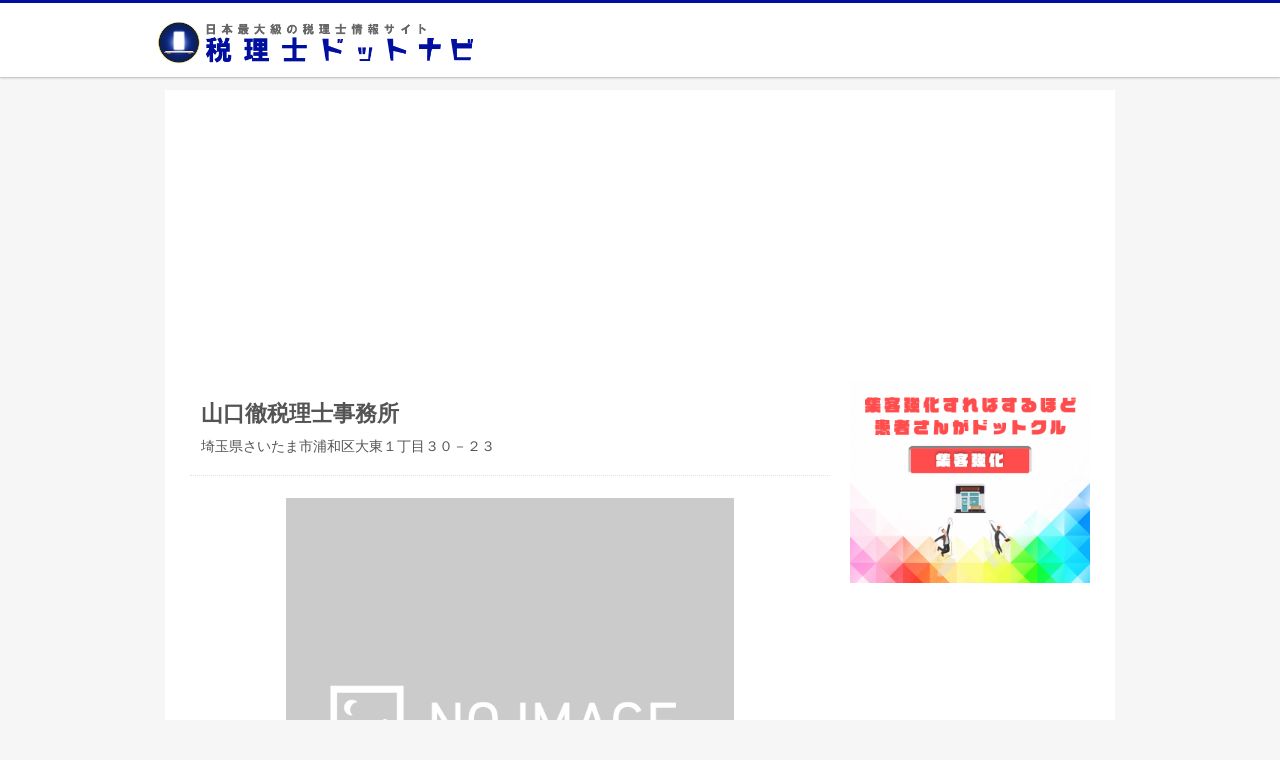

--- FILE ---
content_type: text/html; charset=UTF-8
request_url: https://dot-navi.com/3/client/46104/
body_size: 2612
content:
<html lang="ja">
	<head>
		<meta http-equiv="content-type" content="text/html; charset=utf-8">
		<meta name="viewport" content="width=device-width,initial-scale=1.0,maximum-scale=1.0,user-scalable=0">
		<meta http-equiv="content-style-type" content="text/css">
		<meta http-equiv="content-script-type" content="text/javascript">
		<title>山口徹税理士事務所の口コミ・概要(埼玉県さいたま市浦和区)｜税理士ドットナビ</title>
		<meta name="description" content="山口徹税理士事務所(埼玉県さいたま市浦和区)の口コミ・概要を紹介しています。"/>
		<meta name="keywords" content="税理士ドットナビ,山口徹税理士事務所,埼玉県,さいたま市浦和区,口コミ,比較,ランキング"/>

			<link type="text/css" rel="stylesheet" href="https://dot-crew.com/assets/css/main_css.css" />
	<link type="text/css" rel="stylesheet" href="https://dot-crew.com/assets/css/normalize.css" />
					<script type="text/javascript" src="https://dot-crew.com/assets/js/jquery-3.1.1.min.js"></script>
	<script type="text/javascript" src="https://dot-crew.com/assets/js/guts/jquery.dependent.js"></script>
	<script type="text/javascript" src="https://dot-crew.com/assets/js/site.js"></script>

					<!-- Global site tag (gtag.js) - Google Analytics -->
			<script async src="https://www.googletagmanager.com/gtag/js?id=UA-131420564-1"></script>
			<script>
			  window.dataLayer = window.dataLayer || [];
			  function gtag(){dataLayer.push(arguments);}
			  gtag('js', new Date());
			  gtag('config', 'UA-131420564-1');
			</script>
					<script async src="https://pagead2.googlesyndication.com/pagead/js/adsbygoogle.js?client=ca-pub-9136832269452870" crossorigin="anonymous"></script>

	</head>
	<body class="bcgf6">

		<header>
	<div data-role="header" data-tap-toggle="false" data-id="common_header" class="clearfix">
		<div id="header_melos_defo" class="border_navy">
			<div id="header_melos_970">
				<div id="header_melos_left" class="f_left">
					<p>
						<a href="https://dot-navi.com/3" class="">
							<img class="header_logo_lp_pc" src="https://dot-navi.com/assets/img/zeirishi/logo_dot_navi_pc.png?1650813296" alt="" />						</a>
					</p>
				</div><!--header_melos_left-->
			</div><!--header_melos_970-->
		</div><!--header_melos_defo-->
	</div><!--header-->
</header>

		<div class="main_visual_wrap_pc">
	<div id="main_visual_pc">

		<div id="page_wrap_pc_100per" class="clearfix">
			<div id="page_wrap_pc_950px" class="clearfix">
				<div id="main_cont_pc_950px" class="clearfix mt20">
					<div id="main_cont_left_pc_640px" class="clearfix">

						<div class="portal_facility_header_wrap pl11 pr11">
							<h2 class="portal_facility_title">山口徹税理士事務所</h2>
							<p class="portal_facility_address_header">埼玉県さいたま市浦和区大東１丁目３０－２３</p>
													</div><!--portal_facility_header_wrap-->

						<div class="portal_facility_img_wrap_pc">
							<img src="https://dot-navi.com/assets/img/common/no_img.png" alt="山口徹税理士事務所">
													</div><!--portal_facility_img_wrap-->

						<div class="portal_facility_basic_info_wrap pl11 pr11">
							<h3 class="portal_common_header_pc bcg_navy border_navy mt22">税理士事務所基本情報&nbsp;&nbsp;[税理士ドットナビ]</h3>

							<h3 class="headline_navi bb_2 border_navy pl11 pr11">所在地</h3>
							<p class="portal_common_txt">埼玉県さいたま市浦和区大東１丁目３０－２３</p>

							<h3 class="headline_navi bb_2 border_navy pl11 pr11">地図</h3>
							<div class="g_map clearfix">
								<div id="google_map" style="height:400px"></div>
							</div>

							<h3 class="headline_navi bb_2 border_navy pl11 pr11">連絡先</h3>
													<p class="portal_common_txt">Tel:048-799-3386</p>
																		
												
							<h3 class="portal_common_header_pc bcg_navy border_navy">関連した税理士事務所を探す&nbsp;&nbsp;[税理士ドットナビ]</h3>
							<ul class="portal_common_ul_pc">

																	<li><a href="https://dot-navi.com/3/search/area/11/11107">さいたま市浦和区の税理士事務所を探す</a></li>
									<li><a href="https://dot-navi.com/3/search/area/11">埼玉県の税理士事務所を探す</a></li>
									<li><a href="https://dot-navi.com/3/search/area/0">全国の税理士事務所を探す</a></li>
							</ul>

														
						</div><!--portal_facility_basic_info_wrap-->

					</div><!--main_cont_left_pc_640px-->

					<div id="main_cont_right_pc_240px" class="clearfix">
						<div class="sidebar_pc">
							<img class="sidebar_pc_pr_img" src="https://dot-crew.com/image/dot_main_sp_1.gif">						</div><!--sidebar_pc-->
					</div><!--main_cont_right_pc_240px-->

				</div><!--main_cont_pc_950px-->
			</div><!--page_wrap_pc_950px-->
		</div><!--page_wrap_pc_100per-->

	</div>
</div>


<script src="https://maps.googleapis.com/maps/api/js?key=AIzaSyDd6MGHezlxaUIgS7BQLouEis12deehlQ0&callback=initMap" async defer></script>
<script>
function initMap() {
	var target   = document.getElementById('google_map');  
	var address  = '埼玉県さいたま市浦和区大東１丁目３０－２３'; 
	var geocoder = new google.maps.Geocoder();  

	geocoder.geocode({'address': address }, function(results, status){
		if (status === google.maps.GeocoderStatus.OK && results[0]){  
			var map = new google.maps.Map(target, {
				//results[0].geometry.location に緯度・経度のオブジェクトが入っている
				center: results[0].geometry.location,
				zoom: 16
			});

			var marker = new google.maps.Marker({
				position: results[0].geometry.location,
				map: map,
				title: 'Hello World!'
			});
			marker.setMap(map);
		}else{ 
			// alert('失敗しました。理由: ' + status);
			return;
		}
	});
}

function client_request(client_id, ip, session) {
	$('.portal_cont_more_btn').attr('onclick', '');
	$.ajax({
		type: "POST",
		url: "/api/client/request",
		data: {
			"client_id": client_id,
			"ip": ip,
			"session": session
		},
	})
	.done(function(data){
		if (data.result == true) {
			let request_num = $('#request_num').text();
			$('#request_num').text(++request_num);
		}
	})
	.fail(function(data){
	})
}

</script> 

		<div id="footer_100per_pc" class="clearfix">
	<div id="footer_950px_pc" class="clearfix">
		<ul class="footer_list_pc clearfix">
					</ul>

		
					<p class="footer_explanation">
				当メディアにて掲載している情報は、サイト運営者にて調査した情報をもとに作成しています。
				可能な限り正確な情報掲載に努めておりますが、掲載内容の完全性を保証するものではありません。
				掲載医療機関での受診を希望される方は、必ず事前に該当医療機関に直接ご確認をお願いします。
				当メディア掲載情報によって発生した損害について、サイト運営者ではその賠償の責任を一切負わないものとします。
			</p>
	</div><!--footer_950px_pc-->
</div>
	</body>
</html>


--- FILE ---
content_type: text/html; charset=utf-8
request_url: https://www.google.com/recaptcha/api2/aframe
body_size: 267
content:
<!DOCTYPE HTML><html><head><meta http-equiv="content-type" content="text/html; charset=UTF-8"></head><body><script nonce="rvf2q2nFhFj6TBQofoxCLA">/** Anti-fraud and anti-abuse applications only. See google.com/recaptcha */ try{var clients={'sodar':'https://pagead2.googlesyndication.com/pagead/sodar?'};window.addEventListener("message",function(a){try{if(a.source===window.parent){var b=JSON.parse(a.data);var c=clients[b['id']];if(c){var d=document.createElement('img');d.src=c+b['params']+'&rc='+(localStorage.getItem("rc::a")?sessionStorage.getItem("rc::b"):"");window.document.body.appendChild(d);sessionStorage.setItem("rc::e",parseInt(sessionStorage.getItem("rc::e")||0)+1);localStorage.setItem("rc::h",'1769403497293');}}}catch(b){}});window.parent.postMessage("_grecaptcha_ready", "*");}catch(b){}</script></body></html>

--- FILE ---
content_type: text/css
request_url: https://dot-crew.com/assets/css/main_css.css
body_size: 30264
content:
/*共通ショートカット開始*/
* {
    -webkit-box-sizing: border-box;
       -moz-box-sizing: border-box;
         -o-box-sizing: border-box;
        -ms-box-sizing: border-box;
            box-sizing: border-box;
}

* {
font-family:'Lucida Grande',
 'Hiragino Kaku Gothic ProN', 'ヒラギノ角ゴ ProN W3',
 Meiryo, メイリオ, sans-serif;
}
* {
	margin:0px;
	color: #555454;
}
/*長押し選択無効化*/
*:not(input, textarea) {
-webkit-touch-callout: none;
/*-webkit-user-select: none;*/
/*-webkit-text-size-adjust: 100%;*/
}
body {
    -webkit-text-size-adjust: 100%;
}
.back_cont_gray {
	background-image: url("https://dot-crew.com/image/back_gray.png") !important;
}
.back_cont_rainbow {
	background-image: url("https://dot-crew.com/image/back_dot_rainbow.png") !important;
}

.clearfix:after {
content: ".";
display: block;
height: 0;
clear: both;
visibility: hidden;
}
.clearboth {
	clear:both;
}
.pd_1 {
	padding: 1px;
}
.clearfix {display: inline-block;}
 
/* Hides from IE-mac \*/
* html .clearfix {height: 1px;}
.clearfix {display: block;}
/* End hide from IE-mac */

.pre {
	white-space: pre;           /* CSS 2.0 */
	white-space: pre-wrap;      /* CSS 2.1 */
	white-space: pre-line;      /* CSS 3.0 */
	white-space: -pre-wrap;     /* Opera 4-6 */
	white-space: -o-pre-wrap;   /* Opera 7 */
	white-space: -moz-pre-wrap; /* Mozilla */
	white-space: -hp-pre-wrap;  /* HP Printers */
	word-wrap: break-word;      /* IE 5+ */
}



h1,h2,h3,h4,h5,h6,p,a,strong,li,button,table,tbody,tfoot,thead,tr,th,td{
	margin: 0;
	padding: 0;
	border: 0;
/*	font-weight: 400;*/
	font-style: normal;
	font-size: 100%;
	line-height: 1;
	font-family: inherit;
}

.admin_page a {
	color: #1A0CAB;
	text-decoration: underline !important;
}
.admin_page a:visited {
	color: #681DA8;
}
.admin_page p {
	line-height: 1.7em;
	margin-bottom: 11px;
}
.bcg_c_fff {
	background-color: #fff !important;
}
.border_1_solid_ccc {
	border: 1px solid #ccc;
}


.he600 {
	min-height: 600px;
}
.wi100 {
	width: 100% !important;
	max-width: 100% !important;
}
.wi120 {
	width: 120px !important;
}
.wi440 {
	width: 440px !important;
}
.wi640 {
	width: 640px !important;
}
.wi950 {
	width: 950px !important;
}
.mt11 {
	margin-top: 11px;
}
.mt16 {
	margin-top: 16px;
}
.mt-16 {
	margin-top: -16px;
}
.mt22 {
	margin-top: 22px;
}
.mt-22 {
	margin-top: -22px;
}
.mt-80 {
	margin-top: -80px;
}
.mt26 {
	margin-top: 26px;
}
.mt36 {
	margin-top: 36px;
}
.mt40 {
	margin-top: 40px;
}
.mr4p {
	margin-right: 4%;
}
.mb0 {
	margin-bottom: 0px !important;
}
.mb1 {
	margin-bottom: 1px;
}
.mb3 {
	margin-bottom: 3px;
}
.mb5 {
	margin-bottom: 5px;
}
.mb6 {
	margin-bottom: 6px;
}
.mb11 {
	margin-bottom: 11px;
}
.mb16 {
	margin-bottom: 16px;
}
.mb22 {
	margin-bottom: 22px;
}
.mb32 {
	margin-bottom: 32px;
}
.mt15 {
	margin-top: 15px;
}
.mt25 {
	margin-top: 25px;
}
.p11 {
	padding: 11px;
}
.p22 {
	padding: 22px;
}
.pt11 {
	padding-top: 11px;
}
.pt22 {
	padding-top: 22px !important;
}
.pt25 {
	padding-top: 25px !important;
}
.pt80 {
	padding-top: 80px !important;
}
.pb11 {
	padding-bottom: 11px;
}
.pb22 {
	padding-bottom: 22px;
}
.pb36 {
	padding-bottom: 36px;
}
.pl11 {
	padding-left: 11px !important;
	padding-right: 11px  !important;
}
.mt18 {
	margin-top: 18px;
}
.mt26 {
	margin-top: 26px;
}
.mr0 {
	margin-right: 0px !important;
}
.mr_auto {
	margin-right: auto;
}
.ml_auto {
	margin-left: auto;
}
.ml5 {
	margin-left: 5% !important;	
}
.ml6 {
	margin-left: 6px !important;	
}
.mr6 {
	margin-right: 6px !important;	
}
.mr11 {
	margin-right: 11px !important;
}
.mr16 {
	margin-right: 16px !important;
}
.ml8per {
	margin-left: 8% !important;	
}
.ml11 {
	margin-left: 11px !important;	
}
.ml16 {
	margin-left: 16px !important;	
}
.ml18 {
	margin-left: 18px !important;	
}
.ml22 {
	margin-left: 22px !important;	
}
.mb0 {
	margin-bottom: 0px !important;
}
.mb6 {
	margin-bottom: 6px !important;
}
.mb36 {
	margin-bottom: 36px !important;
}
.remove_m12 {
	margin-bottom: 0px !important;
}
.br0 {
	border-right: none;
}
.bt0 {
	border-top: none !important;
}
.bt2 {
	border-top: 2px !important;
}
.bt3 {
	border-top: 3px !important;
}
.t_confirm {
	padding-top:11px;
}
.b_confirm {
	padding-bottom:11px;
}
.lr_confirm {
	padding-left:11px;
	padding-right:11px;
}
.f_left {
	float:left;
}
.bt_d_c {
	border-top: 1px dotted #ccc;
}
.cl_555454 {
	color: #555454 !important;
}
.cl_red {
	color:#ff4c4c !important;
}
.cl_gray {
	color:#e3e3e3 !important;
}
.cl_white {
	color:#fff !important;
}
.max_w_100 {
	max-width: 100% !important;
}
.txt_center {
	text-align: center !important;
}
.blinking{
	animation: blink_btn_ani .5s infinite alternate;
}
/*
.border_gray {
	border: 1px solid #ccc;
}
.border_green {
	border: 1px solid #66bb33;
}
*/
.bordertop_gray_dott {
	border-top: 1px dotted #ccc;
}
.bolder {
	font-weight: bolder !important;
}
.fs_10 {
	font-size: 10px !important;
}
.fs_11 {
	font-size: 11px !important;
}
.fs_12 {
	font-size: 12px !important;
}
.fs_14 {
	font-size: 14px !important;
}
.fs_16 {
	font-size: 16px !important;
}
.fs_18 {
	font-size: 18px !important;
}
.fs_20 {
	font-size: 20px !important;
}
.fs_22 {
	font-size: 22px !important;
}
.fs_24 {
	font-size: 24px !important;
}
.fs_26 {
	font-size: 26px !important;
}

.d_none {
	display: none;
}
.navy_on {
	background-color: #000f9f !important;
	color: #fff !important;
	font-weight: bolder;
	padding: 8px;
	text-align: center;
	border-radius: 8px;
}
.gray_on {
	background-color: #ccc !important;
	color: #fff !important;
	font-weight: bolder;
	padding: 8px;
	text-align: center;
	border-radius: 5px;
}
/*共通ショートカット終了*/




/*color*/
/*
http://paletton.com参照→左下のbase rgbに値入れて右下のtables/exportからcss吐き出す
最初がメインClolr、その次が近しいカラー、その次が反対のカラー、最後が斜め向かいのカラー

-tomato(ff4c4cベース× Tetrad)
.color-primary-0 { color: #FF4C4C }	/* Main Primary color 
.color-primary-1 { color: #FF9A9A }
.color-primary-2 { color: #FF6F6F }
.color-primary-3 { color: #EE2222 }
.color-primary-4 { color: #BC0C0C }

.color-secondary-1-0 { color: #FF9D4C }	/* Main Secondary color (1) 
.color-secondary-1-1 { color: #FFC89A }
.color-secondary-1-2 { color: #FFB06F }
.color-secondary-1-3 { color: #EE7F22 }
.color-secondary-1-4 { color: #BC5C0C }

.color-secondary-2-0 { color: #2E9999 }	/* Main Secondary color (2) 
.color-secondary-2-1 { color: #7FD3D3 }
.color-secondary-2-2 { color: #4EB5B5 }
.color-secondary-2-3 { color: #148F8F }
.color-secondary-2-4 { color: #077171 }

.color-complement-0 { color: #3DCC3D }	/* Main Complement color 
.color-complement-1 { color: #8DE98D }
.color-complement-2 { color: #5FDA5F }
.color-complement-3 { color: #1BBF1B }
.color-complement-4 { color: #0A970A }

-green(3CBA52ベース× Tetrad)
.color-primary-0 { color: #3CBA52 }	 Main Primary color 
.color-primary-1 { color: #8DE29C }
.color-primary-2 { color: #5ECE71 }
.color-primary-3 { color: #1DAC36 }
.color-primary-4 { color: #0D8722 }

.color-secondary-1-0 { color: #328995 }	 Main Secondary color (1) 
.color-secondary-1-1 { color: #83C6CF }
.color-secondary-1-2 { color: #51A2AE }
.color-secondary-1-3 { color: #1A7C8A }
.color-secondary-1-4 { color: #0C606C }

.color-secondary-2-0 { color: #F39D4E }	 Main Secondary color (2) 
.color-secondary-2-1 { color: #FFCD9F }
.color-secondary-2-2 { color: #FFB774 }
.color-secondary-2-3 { color: #E18026 }
.color-secondary-2-4 { color: #B15D11 }

.color-complement-0 { color: #F35A4E }	 Main Complement color 
.color-complement-1 { color: #FFA69F }
.color-complement-2 { color: #FF7F74 }
.color-complement-3 { color: #E13426 }
.color-complement-4 { color: #B11C11 }

-blue(4885edベース× Tetrad)
.color-primary-0 { color: #4885ED }	Main Primary color
.color-primary-1 { color: #9BBDF7 }
.color-primary-2 { color: #6D9EF2 }
.color-primary-3 { color: #236BE5 }
.color-primary-4 { color: #0B57D8 }

.color-secondary-1-0 { color: #6B4EEE }	 Main Secondary color (1)
.color-secondary-1-1 { color: #AE9EF7 }
.color-secondary-1-2 { color: #8972F3 }
.color-secondary-1-3 { color: #4C2AE8 }
.color-secondary-1-4 { color: #340EDB }

.color-secondary-2-0 { color: #FFD93B }	 Main Secondary color (2)
.color-secondary-2-1 { color: #FFEB96 }
.color-secondary-2-2 { color: #FFE165 }
.color-secondary-2-3 { color: #FFD111 }
.color-secondary-2-4 { color: #FFCE00 }

.color-complement-0 { color: #FFB93B }	 Main Complement color
.color-complement-1 { color: #FFDA96 }
.color-complement-2 { color: #FFC865 }
.color-complement-3 { color: #FFAA11 }
.color-complement-4 { color: #FFA400 }

-orange(f4c20dベース× Tetrad)
.color-primary-0 { color: #F4C10D }	 Main Primary color 
.color-primary-1 { color: #FFDF6B }
.color-primary-2 { color: #FCD342 }
.color-primary-3 { color: #BF9603 }
.color-primary-4 { color: #967500 }

.color-secondary-1-0 { color: #F4E70D }	 Main Secondary color (1) 
.color-secondary-1-1 { color: #FFF76B }
.color-secondary-1-2 { color: #FCF242 }
.color-secondary-1-3 { color: #BFB403 }
.color-secondary-1-4 { color: #968E00 }

.color-secondary-2-0 { color: #5E14A5 }	 Main Secondary color (2)
.color-secondary-2-1 { color: #8B57BD }
.color-secondary-2-2 { color: #7136AA }
.color-secondary-2-3 { color: #470B81 }
.color-secondary-2-4 { color: #360665 }

.color-complement-0 { color: #2D1FAA }	 Main Complement color 
.color-complement-1 { color: #6A60C1 }
.color-complement-2 { color: #4B3FAF }
.color-complement-3 { color: #201485 }
.color-complement-4 { color: #150B68 }

-navy(f4c20dベース× Tetrad)
.color-primary-0 { color: #000F9F }	 Main Primary color 
.color-primary-1 { color: #0B22FC }
.color-primary-2 { color: #0014CB }
.color-primary-3 { color: #000C80 }
.color-primary-4 { color: #00095F }

.color-secondary-1-0 { color: #3B009D }	 Main Secondary color (1) 
.color-secondary-1-1 { color: #6408FB }
.color-secondary-1-2 { color: #4C00CA }
.color-secondary-1-3 { color: #30007E }
.color-secondary-1-4 { color: #23005D }

.color-secondary-2-0 { color: #E6CC00 }	 Main Secondary color (2) 
.color-secondary-2-1 { color: #FFE200 }
.color-secondary-2-2 { color: #FFE200 }
.color-secondary-2-3 { color: #B9A400 }
.color-secondary-2-4 { color: #897A00 }

.color-complement-0 { color: #E6A800 }	 Main Complement color 
.color-complement-1 { color: #FFBA00 }
.color-complement-2 { color: #FFBA00 }
.color-complement-3 { color: #B98700 }
.color-complement-4 { color: #896400 }

-pink(f46eaeベース× Tetrad)
.color-primary-0 { color: #F46EAD }	 Main Primary color
.color-primary-1 { color: #FECFE5 }
.color-primary-2 { color: #F999C7 }
.color-primary-3 { color: #ED4A97 }
.color-primary-4 { color: #E22880 }

.color-secondary-1-0 { color: #FF8373 }	 Main Secondary color (1) 
.color-secondary-1-1 { color: #FFD6D1 }
.color-secondary-1-2 { color: #FFA89D }
.color-secondary-1-3 { color: #FF644F }
.color-secondary-1-4 { color: #FF462D }

.color-secondary-2-0 { color: #6BEE8E }	 Main Secondary color (2)
.color-secondary-2-1 { color: #CFFDDB }
.color-secondary-2-2 { color: #98F7B1 }
.color-secondary-2-3 { color: #47E370 }
.color-secondary-2-4 { color: #25D353 }

.color-complement-0 { color: #C4FA71 }	 Main Complement color 
.color-complement-1 { color: #ECFED0 }
.color-complement-2 { color: #D6FC9B }
.color-complement-3 { color: #B3F64D }
.color-complement-4 { color: #A3F12B }

-red(db3236ベース× Tetrad)
.color-primary-0 { color: #DB3236 }	/* Main Primary color 
.color-primary-1 { color: #FD8588 }
.color-primary-2 { color: #F0585C }
.color-primary-3 { color: #B6161A }
.color-primary-4 { color: #900206 }

.color-secondary-1-0 { color: #DD7E32 }	/* Main Secondary color (1) 
.color-secondary-1-1 { color: #FFBC86 }
.color-secondary-1-2 { color: #F29D59 }
.color-secondary-1-3 { color: #B85E16 }
.color-secondary-1-4 { color: #924202 }

.color-secondary-2-0 { color: #1F8682 }	/* Main Secondary color (2) 
.color-secondary-2-1 { color: #5DB1AE }
.color-secondary-2-2 { color: #369390 }
.color-secondary-2-3 { color: #0D706C }
.color-secondary-2-4 { color: #015855 }

.color-complement-0 { color: #30B329 }	/* Main Complement color 
.color-complement-1 { color: #77D972 }
.color-complement-2 { color: #4EC448 }
.color-complement-3 { color: #189512 }
.color-complement-4 { color: #077602 }
*/


.green {
	color: #3cba54 !important;
}
.blue {
	color: #4885ed !important;
}
.orange {
	color: #f4c20d !important;
}
.navy {
	color: #000f9f !important;
}
.pink {
	color: #f46eae !important;
}
.red {
	color: #db3236 !important;
}
.yellow {
	color: #f4c20d !important;
}
.green_3 {
	color: #F35A4E !important;
}
.red_3 {
	color: #30B329 !important;
}
.blue_3 {
	color: #FFB93B !important;
}
.orange_3 {
	color: #2D1FAA !important;
}
.navy_3 {
	color: #E6A800 !important;
}
.pink_3 {
	color: #C4FA71 !important;
}
.yellow_3 {
	color: #2D1FAA !important;
}




.back_white {
	background-color: #ffffff !important;
}
.back_green {
	background-color: #3cba54 !important;
}
.back_red {
	background-color: #db3236 !important;
}
.back_blue {
	background-color: #4885ed !important;
}
.back_orange {
	background-color: #f4c20d !important;
}
.back_navy {
	background-color: #000f9f !important;
}
.back_pink {
	background-color: #f46eae !important;
}
.back_gray {
	background-color: #ccc !important;
}

.border_1 {
	border: 1px solid;
}
.border_2 {
	border: 2px solid;
}
.border_3 {
	border: 3px solid;
}
.border_4 {
	border: 4px solid;
}
.border_5 {
	border: 5px solid;
}
.border_6 {
	border: 6px solid;
}
.border_7 {
	border: 7px solid;
}
.border_8 {
	border: 8px solid;
}
.border_9 {
	border: 9px solid;
}
.border_10 {
	border: 10px solid;
}
.border_11 {
	border: 11px solid;
}
.border_green {
	border-color: #3cba54 !important;
}
.border_green_2 {
	border-color: #ecfbef !important;
}
.border_red {
	border-color: #db3236 !important;
}
.border_red_2 {
	border-color: #fae9ea !important;
}
.border_blue {
	border-color: #4885ed !important;
}
.border_blue_2 {
	border-color: #e6edf9 !important;
}
.border_orange {
	border-color: #f4c20d !important;
}
.border_orange_2 {
	border-color: #f8f4e7 !important;
}
.border_navy {
	border-color: #000f9f !important;
}
.border_navy_2 {
	border-color: #ebedfd !important;
}
.border_pink {
	border-color: #f46eae !important;
}
.border_pink_2 {
	border-color: #f9ebf2 !important;
}
.border_gray {
	border-color: #ccc !important;
}
.border_gold {
	border-color: #ffe200 !important;
}
.bb_1 {
	border-bottom: 1px solid;
}
.bb_2 {
	border-bottom: 2px solid;
}
.bb_3 {
	border-bottom: 3px solid;
}
.bb_4 {
	border-bottom: 4px solid;
}
.bb_5 {
	border-bottom: 5px solid;
}


/*----------------------------------------インライン開始--------------------------------*/


.page {
	width: 100%;
	min-height: 100%;
	padding-bottom: 80px;
}
.yt_video_wrap_70 {
	max-width: 70%; /* ここに動画の横幅を指定 */
}
.yt_video {
  position: relative;
  width:100%; /* 横幅は100%で固定 */
  height:0; /* 高さは0にしておく(padding-topで高さを指定するため) */
  padding-top: 56.25%; /* 高さを指定(16:9) */
}
.yt_video iframe{
  position: absolute;
  top: 0;
  left: 0;
  width: 100%;
  height: 100%;
}
.h100 {
	height: 100%;
	max-height: 100% !important;
}
.w100 {
	width: 100%;
	max-width: 100% !important;
}
.w40 {
	width: 40%;
}
.w46 {
	width: 46%;
}
.w30 {
	width: 30%;
}
.fll {
	float: left;
}
.f_size_12 {
	font-size: 12px;
	line-height: 1.7em;
	padding-left: 11px;
	padding-right: 11px;
}
.img_circ {
	width: 100%;
	border-radius: 50%;
	vertical-align: bottom;
	background-color: #f7f7f7;
}
.emphasis_pc {
	
}
.emphasis_sp {
	font-size: 18px !important;
	color: #ff4c4c;
}

/*ヘッダー開始*/
#header_defo {
	margin-top:0px;
	height:52px;
    background-repeat: repeat-x;
    width: 100%;
	background-color: #fff;
	clear:both;
    -webkit-box-shadow: 0 2px 2px 0 rgba(0, 0, 0, 0.1), 0 1px 0 0 rgba(0, 0, 0, 0.1);
    -moz-box-shadow: 0 2px 2px 0 rgba(0, 0, 0, 0.1), 0 1px 0 0 rgba(0, 0, 0, 0.1);
    box-shadow: 0 2px 2px 0 rgba(0, 0, 0, 0.1), 0 1px 0 0 rgba(0, 0, 0, 0.1);
	z-index: 999999;
	border-bottom: 1px solid #e3e3e3;
}


#header_main {
	width:100%;
	min-width:100%;
	display:block;
	text-align:center;
   	overflow: hidden;
	text-overflow: ellipsis;
	white-space: nowrap; 
}
.text_logo {
	font-size: 18px;
	font-weight: bolder;
	text-align:center;
	line-height: 45px;
	vertical-align: middle;
	/*text-shadow:-1px -1px #aaa, 1px 1px #aaa;*/
	/*text-shadow:-1px -1px #aaa, 1px 1px rgba(0,0,0,0.3);*/
	text-shadow: 2px 4px 3px rgba(0,0,0,0.3);
	font-style: italic;
}
.text_logo_pc {
	font-size: 32px;
	font-weight: bolder;
	text-align: left;
	line-height: 51px;
	vertical-align: middle;
	text-shadow: 2px 4px 3px rgba(0,0,0,0.3);
	font-style: italic;
}
.header_logo {
	width:167px;
	height:45px;
	background-image: url("/image/shinkyu/logo_shinkyu.png");
	background-size: 167px 45px;
	display:block;
	margin-left:auto;
	margin-right:auto;
	background-size:100%;	
}
/*
.header_main_ver2 {
	width:100%;
	min-width:100%;
	display:block;
	text-align:center;
   	overflow: hidden;
	text-overflow: ellipsis;
	white-space: nowrap; 
	background-color: #ebedfd;
}*/
.common_header {
	height: 50px;/*border加味、本来46*/
    /*position: fixed;*/
    top: 0;
    z-index: 999;
    width: 100%;
    background: rgba(255,255,255,0.85);
    border-bottom: 4px solid;
}
.header_r_1 {
	position: absolute;
    top: 0px;
    right: 0;
    width: 72px;
    height: 46px;
    z-index: 999;
    cursor: pointer;	
}
.header_r_1_pc {
    width: 140px;
    height: 77px;
    z-index: 999;
    cursor: pointer;	
    float: right;
}
.header_r_tel_pc {
    width: 222px;
    height: 77px;
    z-index: 999;
    cursor: pointer;	
    float: right;
    padding-top: 14px;
    padding-right: 22px;
}
.header_r_2 {
	position: absolute;
    top: 0px;
    right: 72;
    width: 72px;
    height: 46px;
    z-index: 999;
    cursor: pointer;	
}
.header_r_img_common {
	width: 72px;
	height: 36px;
	display: block;
	margin-left: auto;
	margin-right: auto;
	padding: 3px;
	background-size: 72px 608px;
	margin-top: 6px;
}
.header_r_img_green {
	background-image: url(/image/shinkyu/footer_navi_green.png);
}
.header_r_img_red {
	background-image: url(/image/shinkyu/footer_navi_red.png);
}
.header_r_img_blue {
	background-image: url(/image/shinkyu/footer_navi_blue.png);
}
.header_r_img_orange {
	background-image: url(/image/shinkyu/footer_navi_orange.png);
}
.header_r_img_navy {
	background-image: url(/image/shinkyu/footer_navi_navy.png);
}
.header_r_img_pink {
	background-image: url(/image/shinkyu/footer_navi_pink.png);
}
.header_r_img_yellow {
	background-image: url(/image/shinkyu/footer_navi_yellow.png);
}
.header_r_img_common_pc {
	width: 94px;/*元：72*/
	height: 47px;/*元：36*/
	display: block;
	margin-left: auto;
	margin-right: auto;
	padding: 3px;
	background-size: 72px 608px;
	margin-top: 16px;/*77からの逆算*/
}
.header_r_img_green_pc {
	background-image: url(/image/shinkyu/footer_navi_green.png);
}
.header_r_img_red_pc {
	background-image: url(/image/shinkyu/footer_navi_red.png);
}
.header_r_img_blue_pc {
	background-image: url(/image/shinkyu/footer_navi_blue.png);
}
.header_r_img_orange_pc {
	background-image: url(/image/shinkyu/footer_navi_orange.png);
}
.header_r_img_navy_pc {
	background-image: url(/image/shinkyu/footer_navi_navy.png);
}
.header_r_img_pink_pc {
	background-image: url(/image/shinkyu/footer_navi_pink.png);
}
.header_r_img_yellow_pc {
	background-image: url(/image/shinkyu/footer_navi_yellow.png);
}
.header_r_img_1 {
	background-position: 0 -88px;
}
.header_r_img_1_pc {
	background-position: 0 -88px;
}
.header_r_img_2 {
	background-position: 0 -220px;
}
.header_logo_v2 {
	padding: 4px 0 0 6px;
	z-index: 999;
	position: absolute;
	width: auto;
}
.header_logo_v2 img {
	width: 200px;
}
.header_logo_admin {
	width:167px;
	background-size: 167px 33px;
	display:block;
	margin-left:auto;
	margin-right:auto;
	background-size:100%;
	margin-top: 7px;
}
#header_sub {
	width:40%;
	min-width:40%;
	display:block;
   	overflow: hidden;
	text-overflow: ellipsis;
	white-space: nowrap; 	
}
.header_action {
	width: 100px;
	height: 29px;
	margin-top: 9px;
	background-image: url("/image/shinkyu/tel_btn.png");
	background-repeat: no-repeat;
	display: block;
	margin-left: auto;
	margin-right: auto;
	background-size: 100%;
}
.logo_img {
	width: 225px;
	/*height: 45px;*/
	height: 41px;
    display: block;
    margin-left: auto;
    margin-right: auto;
    background-size: 100%;
}
.logo_img_pc {
	width: 300px;
	height: 60px;
}
	/*ヘッダー終了*/
	
	/*ページメイン部分開始*/	
#main_page {
	width: 375px;
	margin-left: auto;
	margin-right: auto;
    background-color: #fff;
    min-height: 600px;
}
#main_page_640 {
	width: 640px;
	margin-left: auto;
	margin-right: auto;
    background-color: #fff;
}
#main_page_560 {
	width: 560px;
	margin-left: auto;
	margin-right: auto;
    background-color: #fff;
}
#main_page_500 {
	width: 500px;
	margin-left: auto;
	margin-right: auto;
    background-color: #fff;
}
#main_page_440 {
	width: 440px;
	margin-left: auto;
	margin-right: auto;
    background-color: #fff;
}
#main_page_pc_lp {
	width: 650px;
	margin-left: auto;
	margin-right: auto;
    background-color: #fff;
}


@media only screen and (max-width: 400px) {
     
#main_page {
	width: 100% !important;
	/*margin-top: 11px;*/
	margin-left: auto;
	margin-right: auto;
}
 
} /*デバイスの横幅が400px以下の場合*/



/*top開始*/
.top_main_img {
	width: 100%;
}
.footer_img {
	width: 100%;
}
.banner_img {
	width: 100%;
}
.staff_index_img_unit {
	clear: both;
}
.staff_index_img {
	width: 180px;
	height: 180px;
	clear: both;
}
.current_available_area {
	padding: 11px;
	background-color: #fff;
	border-top: 1px solid #ccc;
	border-bottom: 1px solid #ccc;	
	text-align: center;
}
.current_available_area p {
	font-size: 16px;
}
.current_available_area p span {
	font-weight: bolder;
}
.headline {
	font-size: 16px;
	font-weight: bolder;
	padding-top: 6px;
	padding-bottom: 6px;
}
.headline_h4 {
	font-size: 15px;
	font-weight: bolder;
	padding-left: 6px;
}
.headline_h4_pc {
	font-size: 21px;
	font-weight: bolder;
	padding-left: 6px;
}
.headline_navi {
	font-size: 16px;
	font-weight: bolder;
	padding-top: 11px;
	padding-bottom: 6px;
    margin-bottom: 11px;	
}
.privilege__wrapper {
	padding-left: 11px;
	padding-right: 11px;
}
.top_article_area {
	padding-left: 11px;
	padding-right: 11px;	
}
.main_scope_unit {
	float: left;
	padding: 4px 6px;
	color: #fff;
	font-weight: bolder;
	font-size: 16px;
	border-radius: 3px;
}
.main_scope_unit_pc {
	float: left;
	padding: 8px 12px;
	color: #fff;
	font-weight: bolder;
	font-size: 22px;
	border-radius: 3px;
}
.other_scope_expand {
	clear: both;
	text-align: center;
	color: #ccc;
	padding-top: 18px;
	padding-bottom: 18px;
	font-size: 13px;
}
.other_scope_expand_pc {
	clear: both;
	text-align: center;
	color: #ccc;
	padding-top: 30px;
	padding-bottom: 30px;
	font-size: 16px;
}
.sub_scope_unit {
	font-size: 14px;
}
.sub_scope_unit_small {
	font-size: 12px;
}
.sub_scope_head {
	font-size: 14px;
	margin-bottom: 6px !important;
}
.sub_scope_head_small {
	font-size: 12px;
	margin-bottom: 6px !important;
}
.sub_scope_unit_pc {
	font-size: 16px;
	line-height: 1.7em;
}
.sub_scope_unit_small_pc {
	font-size: 14px;
	line-height: 1.5em;
}
.sub_scope_head_pc {
	font-size: 16px;
	margin-bottom: 11px !important;
}
.sub_scope_head_small_pc {
	font-size: 14px;
	margin-bottom: 11px !important;
}


.select_review_scope {
	margin-bottom: 11px;
}
.select_review_scope_pc {
	font-size: 16px;
	margin-bottom: 22px;
}
.select_review_scope_unit {
	float: left;
	padding: 4px 6px;
	color: #fff;
	font-weight: bolder;
	font-size: 16px;
	border-radius: 3px;
	margin-bottom: 16px;
}
.select_review_scope_unit_pc {
	float: left;
	padding: 8px 12px;
	color: #fff;
	font-weight: bolder;
	font-size: 22px;
	border-radius: 3px;	
	margin-bottom: 20px;
}
.reco_edit_label {
	padding: 4px 6px;
	color: #fff;
	background-color: #ff4c4c;
	font-weight: bolder;
	font-size: 16px;
	border-radius: 3px;
	margin-bottom: 16px;
	float: left;
}
.reco_edit_label_pc {
	padding: 6px 12px;
	color: #fff;
	background-color: #ff4c4c;
	font-weight: bolder;
	font-size: 16px;
	border-radius: 3px;
	margin-bottom: 14px;
	float: left;
}


.staff_main_img {
	width: 40%;
	margin-left: 30%;
}
.staff_title,.staff_name  {
	text-align: center;
	font-weight: bolder !important;
	font-size: 15px;
}
.staff_intro_pc {
	padding-top: 11px;
	font-size: 17px !important;
	line-height: 1.7em;
	font-weight: normal !important;

}
.staff_intro {
	padding-top: 11px;
	font-size: 15px;
	line-height: 1.5em;
}
.staff_carrier {
	padding-top: 11px;
	padding-left: 0px;
	font-size: 16px;
	line-height: 1.6em;
}
.staff_carrier li {
	font-size: 15px;
	line-height: 1.5em;
	list-style: none;
}
.review_upper_area {
	padding-bottom: 16px;
}

.review_img_area {
	width: 20%;
	float: left;
}
.review_upper_txt_area {
	width: 80%;
	float: left;
	padding-left: 11px;
}
.review_below_area {
	clear: both;
	padding-top: 6px;
}
.review_txt_area {
	width: 70%;
	float: left;
	padding-left: 11px;
}
.review_txt_area_lp {
	width: 80%;
	float: left;
	padding-left: 11px;
}
.review_catch {
	padding-top: 4px;
	font-size: 16px;
	font-weight: bolder;
	line-height: 1.3em;
}
.review_cont {
	font-size: 15px;
	line-height: 1.5em;
}
.review_cont_lp {
	font-size: 15px;
	line-height: 1.6em;
}
.review_owner {
	line-height: 1.5em;
	font-size: 15px;
}
.review_scope {
	line-height: 1.5em;
	font-size: 15px;
}



.step_img_area {
	width: 30%;
	float: left;
}
.step_txt_area {
	width: 70%;
	float: left;
	padding-left: 11px;
}
.step_title {
	font-size: 15px;
	font-weight: bolder;
	line-height: 1.5em;
}
.step_desc {
	font-size: 15px;
	line-height: 1.5em;
}
.price_desc {
	font-size: 15px;
	line-height: 1.5em;	
}
.price_desc_pc {
	font-size: 17px;
	line-height: 1.7em;	
}
.dot_table_standard_th {
	padding: 11px;
	font-size: 15px;
	font-weight: normal !important;
	border: 1px solid #ccc;
	text-align: left;
}
.dot_table_standard_td {
	padding: 11px;
	font-size: 15px;
	font-weight: normal !important;
	border: 1px solid #ccc;
	text-align: left;
}
.imgs_head {
	font-weight: bolder;
	font-size: 14px;
	margin-bottom: 6px !important;
}
.imgs_txt {
	font-size: 14px;
}
.imgs_head_pc {
	font-weight: bolder;
	font-size: 16px;
	margin-bottom: 0px !important;
	margin-top: 6px !important;
}
.imgs_txt_pc {
	font-size: 16px;
	line-height: 1.5em;
}
.treat_img_area {
	width: 30%;
	float: left;
}
.treat_txt_area {
	width: 70%;
	float: left;
	padding-left: 11px;
}
.treat_title {
	font-size: 15px;
	font-weight: bolder;
	line-height: 1.5em;	
}
.treat_desc {
	font-size: 15px;
	line-height: 1.5em;
}
.add_cmt {
	padding: 11px;
}
.treat_price {
	font-size: 15px;
	line-height: 1.5em;
}
.add_cmt p {
	font-size: 14px;
	line-height: 1.6em;
}
.service_img_area {
	width: 30%;
	float: left;
}
.service_txt_area {
	width: 70%;
	float: left;
	padding-left: 11px;
}
.service_title {
	font-size: 15px;
	font-weight: bolder;
	line-height: 1.5em;	
}
.service_desc {
	font-size: 15px;
	line-height: 1.5em;
}
.service_title_pc {
	font-size: 22px;
	font-weight: bolder;
	line-height: 1.7em;
}
.service_desc_pc {
	font-size: 17px;
	line-height: 1.7em;
}
.business_reguler {
	line-height: 1.5em;
}
.business_reguler span {
	font-weight: bolder;
	font-size: 15px;
}
.location_intro {
	font-size: 15px;
	line-height: 1.5em;	
}
.location_address {
	font-size: 15px;
	line-height: 1.5em;
}
.g_map {
	width: 100%;
}
.business_hour_img_area {
	width: 30%;
	float: left;
}
.business_hour_txt {
	width: 70%;
	float: left;
	padding-left: 11px;
	font-size: 15px;
	line-height: 1.5em;
}
.location_img_area {
	width: 30%;
	float: left;	
}
.location_txt {
	width: 70%;
	float: left;
	padding-left: 11px;		
}
.location_bottom {
	clear: both;
}
.location_txt span {
	font-weight: bolder !important;
}
.column_title {
	/*font-weight: bolder;*/
	font-size: 15px;
	line-height: 1.5em;
}
.column_time {
	font-size: 13px;
	margin-top: 6px;
}
.column_more {
	margin-top: 11px;
	text-align: right;

}
.columns_index_title {
	font-size: 16px;
	margin-bottom: 16px;
	line-height: 1.6em;
}
.columns_index_more {
	font-size: 14px;	
	text-align: right;
	color: #ccc;
}
.page_h1 {
	font-size: 14px;
	line-height: 1.5em;
	font-weight: bolder;
}
.page_h1_bottom {
	font-size: 14px;
	padding-bottom: 6px;
	text-align: center;
	clear: both;
	padding-top: 11px;
	line-height: 1.6em;
}



.reason_unit {
	padding-left: 11px;
	padding-right: 11px;
	margin-top: 11px;
}
.reason_unit_lp {
}
.reason_unit_pc {
	padding-left: 22px;
	padding-right: 22px;
	margin-bottom: 22px;
}
.head_reason_new {
	min-height: 40px;
    line-height: 1.4em;
    vertical-align: middle;
    font-size: 18px;
    padding-top: 8px;
    margin-bottom: 11px !important;
}
.head_reason_new span {
    font-size: 24px;
    font-weight: bolder;
    margin-right: 6px;
}
.head_reason_new_pc {
	min-height: 40px;
    line-height: 1.4em;
    vertical-align: middle;
    font-size: 20px;
    padding-top: 8px;
    margin-bottom: 22px !important;
}
.head_reason_new_pc span {
    font-size: 30px;
    font-weight: bolder;
    margin-right: 6px;
}
.head_reason {
    /*height: 50px;*/
    min-height: 50px;
    padding-left: 36px;
    line-height: 1.4em;
    vertical-align: middle;
    font-size: 18px;
    background-image: url("/image/shinkyu/common_parts.png");
    background-position: 0 0;
    background-size: 30px 300px;
    background-repeat: no-repeat;
    padding-top: 8px;
    margin-bottom: 0px !important;

}
.head_reason_2 {
    background-position: 0px -60px !important;
}
.head_reason_3 {
    background-position: 0px -120px !important;
}
.head_reason_4 {
    background-position: 0px -180px !important;
}
.head_reason_5 {
    background-position: 0px -240px !important;
}
.reason_img_area {
	/*
	width: 30%;
	float: left;
	*/
	width: 50%;
	margin-left: auto;
	margin-right: auto;
	margin-bottom: 11px;
}
.reason_txt_area {
	/*
	width: 70%;
	float: left;
	padding-left: 11px;
	*/
	width: 100%;
	clear: both;
}
.reason_desc {
	line-height: 1.5em;
	font-size: 15px;
}
.reason_desc span{
	font-weight: bolder;
}
.reason_desc_lp {
	line-height: 1.6em;
	font-size: 15px;
}
.reason_desc_lp span{
	font-weight: bolder;
}
.facility_intro_img_area {
	width: 50%;
	margin-left: auto;
	margin-right: auto;
	margin-bottom: 11px;
}
.facility_intro_txt_area {
	width: 100%;
	clear: both;
}
.facility_intro_txt {
	line-height: 1.5em;
	font-size: 15px;
}
.facility_intro_txt span{
	font-weight: bolder;
}
.facility_intro_txt_pc {
	font-size: 17px;
	line-height: 2.1em;
}
.facility_intro_txt_pc span{
	font-weight: bolder;
}
.head_suffer_common {
	padding-left: 46px;
	min-height: 40px;
	padding-top: 4px;
	margin-bottom: 11px !important;
	line-height: 1.6em;
	padding-right: 6px;
	/* line-height: 40px; */
	vertical-align: middle;
	font-size: 18px;
	background-position: 0 0;
	background-size: 40px 40px;
	background-repeat: no-repeat;
	margin-bottom: 0px;
	font-weight: normal !important;
	/* text-decoration: underline; */
	word-wrap: break-word;
}
.head_suffer_common_2 {
	padding-left: 30px;
	min-height: 30px;
	padding-top: 1px;
	margin-bottom: 4px !important;
	line-height: 1.6em;
	padding-right: 6px;
	vertical-align: middle;
	font-size: 16px !important;
	background-position: 0 0;
	background-size: 30px 30px;
	background-repeat: no-repeat;
	margin-bottom: 0px;
	font-weight: normal !important;
	/* text-decoration: underline; */
	word-wrap: break-word;
	border-bottom: 0px !important;
}
.head_suffer_none {
    background-image: url("/image/shinkyu/check_none.png");
}
.head_suffer_green {
    background-image: url("/image/shinkyu/check_green.png");
}
.head_suffer_red {
    background-image: url("/image/shinkyu/check_red.png");
}
.head_suffer_lightred {
    background-image: url("/image/shinkyu/check_lightred.png");
}
.head_suffer_blue {
    background-image: url("/image/shinkyu/check_blue.png");
}
.head_suffer_orange {
    background-image: url("/image/shinkyu/check_orange.png");
}
.head_suffer_navy {
    background-image: url("/image/shinkyu/check_navy.png");
}
.head_suffer_pink {
    background-image: url("/image/shinkyu/check_pink.png");
}
.solution_txt {
	line-height: 2.5em;
	font-size: 18px;
	clear: both;
}
.solution_txt span {
	font-size: 20px;
	font-weight: bolder;
}
.solution_txt_lp {
	line-height: 1.6em;
	font-size: 15px;
	clear: both;
}
.solution_txt_lp span {
	font-weight: bolder;
}
.suffer_wrapper {
	padding-left: 11px;
	padding-right: 11px;
}
.suffer_wrapper_pc {
	padding-left: 22px;
	padding-right: 22px;
}
.solution_wrapper {
	padding-left: 11px;
	padding-right: 11px;	
}
.solution_wrapper_pc {
	padding-left: 22px;
	padding-right: 22px;	
}
.visual_banner_left {
	width: 70%;
	float: left;
}
.visual_banner_right {
	width: 30%;
	float: left;
	padding-right: 11px;
	margin-top: 21px;
}
.privilege_wrapper {
	padding-left: 11px;
	padding-right: 11px;	
}
.reservation_common_head {
	line-height: 20px;
	font-size: 14px;
	vertical-align: middle;
	margin-bottom: 11px;
	float: left;
	font-weight: bolder;
	margin-top: 22px;
}
.tel_num_notice {
	font-size: 11px !important;
	clear: both;
	font-weight: bolder !important;
	margin-left: 4%;
	padding-top: 6px;
	padding-bottom: 11px;
}
.tel_num_notice_b {
	font-size: 11px !important;
	clear: both;
	font-weight: bolder !important;
	margin-left: 4%;
	padding-top: 6px;
	padding-bottom: 11px;
}

.reservation_common_head span {
	display: block;
	height: 20px;
	width: 20px;
	float: left;
	margin-right: 2px;
	background-size: 20px 996px;
}
.reservation_green span {
	color: #3cba54;
	background-image: url("/image/shinkyu/reservation_icon_green.png");
	background-size: 20px 996px;	
}
.reservation_red span {
	color: #db3236;
	background-image: url("/image/shinkyu/reservation_icon_red.png");
	background-size: 20px 996px;	
}
.reservation_blue span {
	color: #4885ed;
	background-image: url("/image/shinkyu/reservation_icon_blue.png");
	background-size: 20px 996px;	
}
.reservation_orange span {
	color: #f4c20d;
	background-image: url("/image/shinkyu/reservation_icon_orange.png");
	background-size: 20px 996px;	
}
.reservation_orange2 span {
	color: #f4c20d;
	background-size: 20px 996px;	
}
.reservation_navy span {
	color: #000f9f;
	background-image: url("/image/shinkyu/reservation_icon_navy.png");
	background-size: 20px 996px;	
}
.reservation_pink span {
	color: #f46eae;
	background-image: url("/image/shinkyu/reservation_icon_pink.png");
	background-size: 20px 996px;	
}


.reservation_img_1 span {
	background-position: 0px 0px;
}
.reservation_img_2 span {
	background-position: 0px -26px;	
}
.reservation_img_3 span {
	background-position: 0px -52px;	
}
.reservation_img_4 span {
	background-position: 0px -78px;	
}
.reservation_img_5 span {
	background-position: 0px -104px;	
}
.reservation_img_6 span {
	/*メアド*/
	background-position: 0px -130px;	
}
.reservation_img_7 span {
	/*盾*/
	background-position: 0px -208px;	
}
.reservation_img_8 span {
	/*人*/
	background-position: 0px -286px;	
}




#reservation_date_edit_wrapper {
	background-color: #fff;
	clear: both;
}
#reservation_menu_edit_wrapper {
	background-color: #fff;
	clear: both;
}
.reservation_select_change {
	border: none;
	background-color: #FFF;
	vertical-align: middle;
	display: inline;
	margin-top: -5px;
}
.reservation_input_frame_big {
	clear: both;
}
.reservation_input {
	width: 260px;
}
.btn_w50 {
	width: 50%;
	margin-left: 25%;
	display: block;
}
.reservation_btn {
	/*margin-top: 26px;*/
	font-weight: bold;
	text-align: center;
	font-size: 16px;
	display: block;
	/*ここまでボタン共通*/
	color: #FFF;
	border-radius: 2px;
	-moz-border-radius: 2px;
	-webkit-border-radius: 2px;
	width: 100%;
	padding: 6px 0;
	font-size: 16px !important;
	margin-bottom: 15px;
	border: none;
	height: 39px;	
}
.error_box {
	margin-top: 22px;
	border:1px solid #F00;
	padding: 11px;
}
.error_mes {
	padding-left: 22px;
}
.error_mes li {
	color: #f00;
	font-weight: bolder;
	line-height: 1.5em;
	font-size: 14px;
}
.reservation_guide_wrapp {
	margin-top: 22px;
	margin-bottom: 22px;
}

.reservation_guide_common_lp {
    width: 100%;
    border-radius: 4px;
    height: 172px;
    padding-top: 10px;
    background-repeat: no-repeat;
    background-size: 100%;
}
.reservation_guide_common_lp_pc {
    width: 100%;
    border-radius: 4px;
    height: 250px;
    padding-top: 10px;
    background-repeat: no-repeat;
    background-size: 100%;
}
.reservation_guide_common {
    width: 100%;
    border: 2px solid;
    border-radius: 4px;
    /*height: 164px;*/
    padding-top: 10px;
    background-repeat: no-repeat;
    background-size: 100%;
}
.reservation_guide_common_b {
    width: 100%;
    border: 2px solid;
    border-radius: 4px;
    padding-top: 10px;
    background-repeat: no-repeat;
    background-size: 100%;
}
.ps_txt {
	font-size: 16px;
	font-weight: bolder;
	line-height: 1.5em;
	padding-left: 11px;
	padding-right: 11px;
	padding-top: 6px;
	padding-bottom: 6px;
	color: #444444;
	margin-bottom: 0px !important;
}
.ps_txt span {
	background-image: none !important;
}
.ps_txt_pc {
	font-size: 19px;
	font-weight: bolder;
	line-height: 1.5em;
	padding-left: 24px;
	padding-right: 24px;
	padding-top: 6px;
	padding-bottom: 6px;
	color: #444444;
}
.ps_txt_pc span {
	background-image: none !important;
}
.reservation_green {
	border-color: #3cba54;
}
.reservation_red {
	border-color: #db3236;
}
.reservation_blue {
	border-color: #4885ed;	
}
.reservation_orange {
	border-color: #f4c20d;
}
.reservation_orange2 {
	border-color: #f4c20d;
}
.reservation_navy {
	border-color: #000f9f;
}
.reservation_pink {
	border-color: #f46eae;
}
.reservation_tel_green {
	background-image: url("/image/shinkyu/reservation_tel_green.png");
}
.reservation_tel_red {
	background-image: url("/image/shinkyu/reservation_tel_red.png");
}
.reservation_tel_blue {
	background-image: url("/image/shinkyu/reservation_tel_blue.png");
}
.reservation_tel_orange {
	background-image: url("/image/shinkyu/reservation_tel_orange.png");
}
.reservation_tel_navy {
	background-image: url("/image/shinkyu/reservation_tel_navy.png");
}
.reservation_tel_pink {
	background-image: url("/image/shinkyu/reservation_tel_pink.png");
}

.reservation_guide {
	width: 100%;
}
.reservation_call_single_btn_common {
	width: 92%;
	margin-left: 4%;
	border: 1px solid #DDD;
	color: #FFF;
	padding: 10px 0;
	display: block;
	float: left;
	font-weight: bolder;
	text-align: center;
	margin-top: 8px;
}
.reservation_web_btn_single_common {
	width: 92%;
	margin-left: 4%;
	border: 1px solid #DDD;
	color: #FFF;
	padding: 10px 0;
	display: block;
	float: left;
	font-weight: bolder;
	text-align: center;
	margin-top: 8px;
}
.reservation_hp_btn_single_common {
	width: 92%;
	margin-left: 4%;
	border: 1px solid #DDD;
	color: #FFF;
	padding: 10px 0;
	display: block;
	float: left;
	font-weight: bolder;
	text-align: center;
	margin-top: 8px;
}
.reservation_call_btn_common {
	width: 44%;
	margin-left: 4%;
	border: 1px solid #DDD;
	color: #FFF;
	padding: 10px 0;
	display: block;
	float: left;
	font-weight: bolder;
	text-align: center;
	margin-top: 8px;
}
.reservation_call_btn_only_common {
	width: 92%;
	margin-left: 4%;
	border: 1px solid #DDD;
	color: #FFF;
	padding: 10px 0;
	display: block;
	float: left;
	font-weight: bolder;
	text-align: center;
	margin-top: 8px;
}
.reservation_web_btn_only_common {
	width: 92%;
	margin-left: 4%;
	border: 1px solid #DDD;
	color: #FFF;
	padding: 10px 0;
	display: block;
	float: left;
	font-weight: bolder;
	text-align: center;
	margin-top: 8px;
}
.reservation_hp_btn_only_common {
	width: 92%;
	margin-left: 4%;
	border: 1px solid #DDD;
	color: #FFF;
	padding: 10px 0;
	display: block;
	float: left;
	font-weight: bolder;
	text-align: center;
	margin-top: 8px;
}
.reservation_web_btn_common {
	width: 44%;
	margin-left: 4%;
	border: 1px solid #DDD;
	color: #FFF;
	padding: 10px 0;
	display: block;
	float: left;
	font-weight: bolder;
	text-align: center;	
	margin-top: 8px;	
}
.reservation_hp_btn_common {
	width: 44%;
	margin-left: 4%;
	border: 1px solid #DDD;
	color: #FFF;
	padding: 10px 0;
	display: block;
	float: left;
	font-weight: bolder;
	text-align: center;	
	margin-top: 8px;	
}
.reservation_btn_green {
	background: #9dd53a; /* Old browsers */
	background: -moz-linear-gradient(top, #9dd53a 0%, #a1d54f 50%, #80c217 51%, #7cbc0a 100%); /* FF3.6-15 */
	background: -webkit-linear-gradient(top, #9dd53a 0%,#a1d54f 50%,#80c217 51%,#7cbc0a 100%); /* Chrome10-25,Safari5.1-6 */
	background: linear-gradient(to bottom, #9dd53a 0%,#a1d54f 50%,#80c217 51%,#7cbc0a 100%); /* W3C, IE10+, FF16+, Chrome26+, Opera12+, Safari7+ */
}
.reservation_btn_red {
background: #f85032; /* Old browsers */
background: -moz-linear-gradient(top, #f85032 0%, #f16f5c 50%, #f6290c 51%, #f02f17 71%, #e73827 100%); /* FF3.6-15 */
background: -webkit-linear-gradient(top, #f85032 0%,#f16f5c 50%,#f6290c 51%,#f02f17 71%,#e73827 100%); /* Chrome10-25,Safari5.1-6 */
background: linear-gradient(to bottom, #f85032 0%,#f16f5c 50%,#f6290c 51%,#f02f17 71%,#e73827 100%); /* W3C, IE10+, FF16+, Chrome26+, Opera12+, Safari7+ */
}
.reservation_btn_blue {
background: #6db3f2; /* Old browsers */
background: -moz-linear-gradient(top, #6db3f2 0%, #54a3ee 50%, #3690f0 51%, #1e69de 100%); /* FF3.6-15 */
background: -webkit-linear-gradient(top, #6db3f2 0%,#54a3ee 50%,#3690f0 51%,#1e69de 100%); /* Chrome10-25,Safari5.1-6 */
background: linear-gradient(to bottom, #6db3f2 0%,#54a3ee 50%,#3690f0 51%,#1e69de 100%); /* W3C, IE10+, FF16+, Chrome26+, Opera12+, Safari7+ */
}
.reservation_btn_orange {
	background: #ffb76b; /* Old browsers */
	background: -moz-linear-gradient(top, #ffb76b 0%, #ffa73d 50%, #ff7c00 51%, #ff7f04 100%); /* FF3.6-15 */
	background: -webkit-linear-gradient(top, #ffb76b 0%,#ffa73d 50%,#ff7c00 51%,#ff7f04 100%); /* Chrome10-25,Safari5.1-6 */
	background: linear-gradient(to bottom, #ffb76b 0%,#ffa73d 50%,#ff7c00 51%,#ff7f04 100%); /* W3C, IE10+, FF16+, Chrome26+, Opera12+, Safari7+ */
}
.reservation_btn_navy {
background: #1e5799; /* Old browsers */
background: -moz-linear-gradient(top, #1e5799 0%, #2989d8 50%, #207cca 51%, #7db9e8 100%); /* FF3.6-15 */
background: -webkit-linear-gradient(top, #1e5799 0%,#2989d8 50%,#207cca 51%,#7db9e8 100%); /* Chrome10-25,Safari5.1-6 */
background: linear-gradient(to bottom, #1e5799 0%,#2989d8 50%,#207cca 51%,#7db9e8 100%); /* W3C, IE10+, FF16+, Chrome26+, Opera12+, Safari7+ */
}
.reservation_btn_pink {
background: #fcecfc; /* Old browsers */
background: -moz-linear-gradient(top, #fcecfc 0%, #fba6e1 50%, #fd89d7 51%, #ff7cd8 100%); /* FF3.6-15 */
background: -webkit-linear-gradient(top, #fcecfc 0%,#fba6e1 50%,#fd89d7 51%,#ff7cd8 100%); /* Chrome10-25,Safari5.1-6 */
background: linear-gradient(to bottom, #fcecfc 0%,#fba6e1 50%,#fd89d7 51%,#ff7cd8 100%); /* W3C, IE10+, FF16+, Chrome26+, Opera12+, Safari7+ */
}
.form_done_txt {
	font-size: 16px;
	line-height: 1.6em;
	padding-top: 6px;
	padding-bottom: 22px;
}
.article_main h2,h3,h4 {
	font-weight: 700;
	color: #555454;
	line-height: 1.4em;
	margin-bottom: 12px;
}
.article_main_melos h2,h3,h4 {
	font-weight: 700;
	color: #555454;
	line-height: 1.4em;
	margin-bottom: 12px;
}
.web_reserve_h {
	font-size: 15px;
	font-weight: bolder;
	padding-bottom: 2px;
	border-bottom: 1px solid #ccc;
}
.web_reserve_h_pc {
	font-size: 18px;
	font-weight: bolder;
	padding-bottom: 2px;
	border-bottom: 1px solid #ccc;
}
.web_reserve_select-wrap {
    position: relative;
    margin-bottom: 11px;
}
.web_reserve_select-wrap:before {
    z-index: 1;
    position: absolute;
    right: 15px;
    top: 0;
    content: "\f123";
    font-family: "IonIcons";
    line-height: 43px;
    color: #7F878C;
    pointer-events: none;
}
.web_reserve_select-wrap select{
    outline:none;
    -moz-appearance: none;
    text-indent: 0.01px;
    text-overflow: '';
    background: none transparent;
    vertical-align: middle;
    /*font-size: inherit;*/
    font-size: 14px;
    color: inherit;
    -webkit-appearance: button;
    -moz-appearance: button;
    appearance: button;
    appearance: none;
    -webkit-appearance: none;
    -moz-appearance: none;
    height: 40px;
    padding: 8px 12px;
    border:1px solid #ccc;
    /*color:#828c9a;*/
    width:100%;
    border-radius:3px;
}
.web_reserve_select-wrap select option{
  background-color: #fff;
  color: #333;
}
.web_reserve_select-wrap select::-ms-expand {
  display: none;
}
.web_reserve_select-wrap select:-moz-focusring { 
  color: transparent; 
  text-shadow: 0 0 0 #828c9a;
}
.web_reserve_select-wrap_pc:before {
    z-index: 1;
    position: absolute;
    right: 15px;
    top: 0;
    content: "\f123";
    font-family: "IonIcons";
    line-height: 43px;
    color: #7F878C;
    pointer-events: none;
}
.web_reserve_select-wrap_pc select{
    outline:none;
    -moz-appearance: none;
    text-indent: 0.01px;
    text-overflow: '';
    background: none transparent;
    vertical-align: middle;
    /*font-size: inherit;*/
    font-size: 14px;
    color: inherit;
    -webkit-appearance: button;
    -moz-appearance: button;
    appearance: button;
    appearance: none;
    -webkit-appearance: none;
    -moz-appearance: none;
    height: 40px;
    padding: 8px 12px;
    border:1px solid #ccc;
    /*color:#828c9a;*/
    width:100%;
    border-radius:3px;
}
.web_reserve_select-wrap_pc select option{
  background-color: #fff;
  color: #333;
}
.web_reserve_select-wrap_pc select::-ms-expand {
  display: none;
}
.web_reserve_select-wrap_pc select:-moz-focusring { 
  color: transparent; 
  text-shadow: 0 0 0 #828c9a;
}
.web_reserve_edit_input_long {
	width: 100%;
	font-size: 15px;
	padding: 6px;
    outline: none;
    -moz-appearance: none;
    text-indent: 0.01px;
    text-overflow: '';
    background: none transparent;
    vertical-align: middle;
    color: inherit;
    -webkit-appearance: button;
    -moz-appearance: button;
    appearance: button;
    appearance: none;
    -webkit-appearance: none;
    -moz-appearance: none;
    height: 40px;
    padding: 8px 12px;
    border: 1px solid #ccc;
    /*color: #828c9a;*/
    width: 100%;
    border-radius: 3px;
    text-decoration: none !important;
}
.web_reserve_edit_input_long_pc {
	width: 100%;
	font-size: 15px;
	padding: 6px;
    outline: none;
    -moz-appearance: none;
    text-indent: 0.01px;
    text-overflow: '';
    background: none transparent;
    vertical-align: middle;
    color: inherit;
    -webkit-appearance: button;
    -moz-appearance: button;
    appearance: button;
    appearance: none;
    -webkit-appearance: none;
    -moz-appearance: none;
    height: 40px;
    padding: 8px 12px;
    border: 1px solid #ccc;
    /*color: #828c9a;*/
    width: 100%;
    border-radius: 3px;
    text-decoration: none !important;
}
.web_reserve_edit_textarea_long {
	width: 100%;
	height: 120px;
	font-size: 15px;
	padding: 6px;
	border-color: #ccc;
    outline: none;
    -moz-appearance: none;
    text-indent: 0.01px;
    text-overflow: '';
    background: none transparent;
    vertical-align: middle;
    font-size: inherit;
    color: inherit;
    -webkit-appearance: button;
    -moz-appearance: button;
    appearance: button;
    appearance: none;
    -webkit-appearance: none;
    -moz-appearance: none;
    padding: 8px 12px;
    border: 1px solid #ccc;
    /*color: #828c9a;*/
    width: 100%;
    border-radius: 3px;	
}
.web_reserve_edit_textarea_long_pc {
	width: 100%;
	height: 120px;
	font-size: 15px;
	padding: 6px;
	border-color: #ccc;
    outline: none;
    -moz-appearance: none;
    text-indent: 0.01px;
    text-overflow: '';
    background: none transparent;
    vertical-align: middle;
    font-size: inherit;
    color: inherit;
    -webkit-appearance: button;
    -moz-appearance: button;
    appearance: button;
    appearance: none;
    -webkit-appearance: none;
    -moz-appearance: none;
    padding: 8px 12px;
    border: 1px solid #ccc;
    /*color: #828c9a;*/
    width: 100%;
    border-radius: 3px;	
}
.web_reserve_time {
	clear: both;
}
.web_reserve_checkbox input{
	display: none;
}
.web_reserve_checkbox label{
	display: inline-block;
	position: relative;
	cursor: pointer;
	margin-left: 20px;
	padding: 10px 20px;
	border-radius: 2px;
	color: #3e4956;
	font-size: 12px;
	text-align: left;
	line-height: 1.5em;
}
.web_reserve_checkbox label:before{
	position: absolute;
	content: "";
	top: 50%;
	left: -10px;
	width: 20px;
	height: 20px;
	margin-top: -10px;
	background: #bdc3c7;
	border-radius: 50%;
}
.web_reserve_checkbox input[type="checkbox"]:checked + label:after {
	position: absolute;
	content: "";
	top: 50%;
	left: -4px;
	width: 8px;
	height: 8px;
	margin-top: -4px;
	border-radius: 50%;
	background: #ff4c4c;
}
.web_reserve_checkbox_pc input{
	display: none;
}
.web_reserve_checkbox_pc label{
	display: inline-block;
	position: relative;
	cursor: pointer;
	margin-left: 20px;
	padding: 10px 20px;
	border-radius: 2px;
	color: #3e4956;
	font-size: 12px;
	text-align: left;
	line-height: 1.5em;
}
.web_reserve_checkbox_pc label:before{
	position: absolute;
	content: "";
	top: 50%;
	left: -10px;
	width: 20px;
	height: 20px;
	margin-top: -10px;
	background: #bdc3c7;
	border-radius: 50%;
}
.web_reserve_checkbox_pc input[type="checkbox"]:checked + label:after {
	position: absolute;
	content: "";
	top: 50%;
	left: -4px;
	width: 8px;
	height: 8px;
	margin-top: -4px;
	border-radius: 50%;
	background: #ff4c4c;
}
.web_reserve_date {
	margin-bottom: 11px;
}

/*top終了*/
/*コラム開始*/
.column_head_title {
	font-size: 16px;
    font-weight: bolder;
    padding-top: 8px;
    padding-left: 11px;
    padding-bottom: 11px;
    margin-bottom: 11px;
    border: 1px solid #ccc;
}
.micro_header {
	font-weight: 700;
	font-size: 14px;
	background: #1dc222;
	padding: 6px 10px;
	color: #fff;
	border-bottom: 2px solid #16911a;
	line-height: 1em;
	margin-bottom: 0px !important;
}
.article_list {
	list-style: none;
	margin-left: 0px;
	padding-left: 0px;
}
.article_list_cont {
	border-bottom: 1px solid #eee;
	background: #fff;
	line-height: 1.4em;
	word-break: break-all;
}
.article_list_cont a {
	display: table;
	min-height: 50px;
	color: #666;
	text-decoration: none;
	background-size: 15px 14px;
}
.article_list_img {
	display: block;
	width: 80px;
	height: 80px;
}
.reco_list {
	list-style: none;
	margin-left: 0px;
	padding-left: 0px;
}
.reco_list_cont {
	border-bottom: 1px solid #eee;
	background: #fff;
	line-height: 1.4em;
	word-break: break-all;
	padding-top: 11px;
	padding-bottom: 11px;
}
.reco_list_pc {
	list-style: none;
	margin-left: 0px;
	padding-left: 0px;
}
.reco_list_cont_pc {
	border-bottom: 1px solid #eee;
	background: #fff;
	line-height: 1.4em;
	word-break: break-all;
	padding-top: 11px;
	padding-bottom: 11px;
}
/*
.article_list_text_wrapper {
	display: table-cell;
	vertical-align: middle;
	width: 516px;
	height: 80px;
	padding: 0 8px;

}
*/
.reco_list_title {
clear: both;
color: #606060;
font-size: 18px;
font-weight: normal;
line-height: 1.6em;
vertical-align: middle;
display: -webkit-box;
-webkit-box-orient: vertical;
-webkit-line-clamp: 2;
overflow: hidden;
}
.reco_list_title_pc {
clear: both;
color: #606060;
font-size: 16px;
font-weight: normal;
line-height: 1.6em;
vertical-align: middle;
display: -webkit-box;
-webkit-box-orient: vertical;
-webkit-line-clamp: 2;
overflow: hidden;
}
.article_list_title {
	color: #606060;
	margin-bottom: 7px;
	font-weight: 700;
	display: -webkit-box;
	-webkit-box-orient: vertical;
	-webkit-line-clamp: 2;
	height: 40px;
	line-height: 20px;
	overflow: hidden;
}
.article_list_title_pc {
color: #606060;
font-size: 16px;
font-weight: normal;
line-height: 1.6em;
vertical-align: middle;
/*
		margin-bottom: 7px;
		*/
display: -webkit-box;
-webkit-box-orient: vertical;
-webkit-line-clamp: 2;
overflow: hidden;
}
.article_list_title_pc_sub{
	color: #606060;
	font-size: 12px;
	font-weight: normal;
	line-height: 1.6em;
	margin-top: 0px;
	vertical-align: middle;
}
.article_list_title_pc_melos {
	color: #606060;
	font-size: 18px;
	font-weight: normal;
	line-height: 80px;
	vertical-align: middle;
	margin-bottom: 7px;
	display: -webkit-box;
	-webkit-box-orient: vertical;
	-webkit-line-clamp: 2;
	overflow: hidden;
}

.article_head {
	padding: 14px 11px 12px;
}
.article_head_pc {
	padding: 14px 0px 12px;
}
.article_head_melos_sp {
	padding: 14px 11px 12px 0px;
}
.article_head_main {
	display: table;
	width: 100%;
	margin-bottom: 10px
}
.article_top_img_source {
	color: #ccc;
	font-size: 8px;
}
.article_head_main_img_flame {
	display: table-cell;
	vertical-align: top;
	width: 60px
}
.article_head_main_img {
	display: block;
	width: 100%;
}
.article_title {
	display: table-cell;
	vertical-align: top;
	padding-left: 0px;
	font-size: 22px;
	line-height: 1.2;
	font-weight: 700;
	color: #444;	
}
.article_title_pc {
    font-size: 28px;
    font-weight: 700;
    line-height: 1.5em;
    color: #555454;
    margin-bottom: 12px;
    display: inline-block;	
}
.article_desc {
	font-size: 13px;
	line-height: 1.4;
}
.article_desc_melos {
	font-size: 16px;
	padding-top: 6px;
	line-height: 1.7em;
}
.article_desc strong {
	font-weight: 400 !important;
}
.article_social_area {
	float: right;
}

.article_facebook {
    background-image: url("/image/fbk_btn.png");
    background-position: 0 0;
    background-size: 40px 40px;
    border: 0 none;
    display: block;
    float: left;
    height: 40px;
    width: 40px;
}

.article_twitter {
    background-image: url("/image/twt_btn.png");
    background-position: 0 0;
    background-size: 40px 40px;
    border: 0 none;
    display: block;
    float: left;
    height: 40px;
    width: 40px;
}

/*articleメイン部分開始*/
.article_main {
	/*
	border-top: 1px solid #e3e3e3;
	*/
	padding: 0px 0px 20px 0px;
	clear: both;
}
.article_main_sp {
	padding: 0px 11px 20px 11px !important;
	clear: both;
}

.article_main_cont {

}
.article_main h2,h3,h4 {
	font-weight: 700;
	color: #555454;
	line-height: 1.4em;
	margin-bottom: 18px;
}
.article_main_melos h2,h3,h4 {
	font-weight: 700;
	color: #555454;
	line-height: 1.4em;
	margin-bottom: 18px;
}
.article_main p {
	margin-bottom: 20px;
	font-size: 16px;
	line-height: 1.8em;
	word-wrap: break-word;
}
.article_main_melos p {
	margin-bottom: 20px;
	font-size: 16px;
	line-height: 1.8em;
	word-wrap: break-word;
}
.article_main h2 {
	font-size: 22px;
	padding: 8px 12px;
	border-radius: 2px;
	color: #fff;
}
.article_main_green h2 {
	background: #3cba54;
}
.article_main_red h2 {
	background: #db3236;
}
.article_main_blue h2 {
	background: #4885ed;
}
.article_main_orange h2 {
	background: #f4c20d;
}
.article_main_orange2 h2 {
	background: #FF9D4C;
}
.article_main_navy h2 {
	background: #000f9f;
}
.article_main_pink h2 {
	background: #f46eae;
}
.article_main_melos h2 {
	font-size: 17px;
	background: #ff4c4c;
	padding: 8px 12px;
	border-radius: 2px;
	color: #fff;
}
.article_main h3 {
	font-size: 20px;
	padding-bottom: 2px;
}
.article_main_green h3 {
	border-bottom: 3px solid #3cba54;
}
.article_main_red h3 {
	border-bottom: 3px solid #db3236;
}
.article_main_blue h3 {
	border-bottom: 3px solid #4885ed;
}
.article_main_orange h3 {
	border-bottom: 3px solid #f4c20d;
}
.article_main_orange2 h3 {
	border-bottom: 3px solid #FF9D4C;
}
.article_main_navy h3 {
	border-bottom: 3px solid #000f9f;
}
.article_main_pink h3 {
	border-bottom: 3px solid #f46eae;
}
.article_main_melos h3 {
	font-size: 16px;
	padding-bottom: 2px;
	border-bottom: 3px solid #ff4c4c;
}
.article_main h4 {
	font-size: 16px;
	padding-left: 10px;
}
.article_main_green h4 {
	border-left: 6px solid #3cba54;
}
.article_main_red h4 {
	border-left: 6px solid #db3236;
}
.article_main_blue h4 {
	border-left: 6px solid #4885ed;
}
.article_main_orange h4 {
	border-left: 6px solid #f4c20d;
}
.article_main_orange2 h4 {
	border-left: 6px solid #FF9D4C;
}
.article_main_navy h4 {
	border-left: 6px solid #000f9f;
}
.article_main_pink h4 {
	border-left: 6px solid #f46eae;
}
.article_main_melos h4 {
	font-size: 16px;
	padding-left: 10px;
	border-left: 6px solid #ff4c4c;
}
.article_main ul {
	margin-bottom: 20px;
}
.article_main_melos ul {
	margin-bottom: 20px;
}

.nakaguro_list li {
	font-size: 16px;
	list-style-type: disc;
	margin: 0 0 5px 10px;
}
.num_list li {
	font-size: 16px;
	list-style-type: decimal;
	margin: 0 0 5px 10px;
}
.article_ref_txt {
	font-size: 16px;
	line-height: 1.5em;
	color: #ccc;
	margin-bottom: 3px !important;
}
.article_ref_source {
	font-size: 11px !important;
	color: #ccc;
	margin-bottom: 20px;
	line-height: 1.5em;
}
.article_img {
	margin-bottom: 20px !important;	
}
.article_img img {
	display: block;
	margin-bottom: 5px;
	max-width: 400px;
	height: auto;
	width: 100%;
	margin-bottom: 3px !important;	
}
.article_img_ref {
	font-size: 11px !important;
	color: #ccc;
}
.related_cont_inner_article {
	background-color: #fdfdfd;
	border: 1px solid #d9d9d9;
	margin: 10px 0;
	width: 100%;
	display: table;
}
.related_cont_inner_article_img_wrapper {
	display: table-cell;
	padding: 10px 7px 10px 10px;
}
.related_cont_inner_article_img {
	display: block;
	width: 80px;
	height: 80px;
}
.related_cont_inner_article_right {
	display: table-cell;
	vertical-align: top;
	padding: 10px 10px 10px 0;
	width: 100%;

}
.related_cont_inner_article_head_text {
	font-size: 12px !important;
	color: #999;
	line-height: 1.5em;
	margin: 0px;
	margin-bottom: 0px !important;
}
.related_cont_inner_article_title {
	font-size: 14px !important;
	color: #555454;
	font-weight: 700 !important;
	text-decoration: underline ;
	margin-bottom: 5px !important;	
	line-height: 1.4em;
}
.related_cont_inner_article_desc {
	font-size: 10px !important;
	color: #888 !important;
	line-height: 1.5em !important;
	margin-bottom: 0px !important;
}
.related_cont_inner_article_clinic_desc {
	font-size: 12px !important;
	line-height: 1.5em !important;
	margin-bottom: 0px !important;
}


.article_pager {
	position: relative;
	padding: 15px 10px;
	border-top: 1px solid #d9d9d9;
	font-size: 12px;
}
.current_page {
	position: absolute;
	width: 100%;
	top: 0;
	bottom: 0;
	right: 0;
	left: 0;
	margin: auto;
	height: 73px;
	line-height: 73px;
	text-align: center;
	letter-spacing: .5em;
	font-weight: 700;
}
.page_previous {
	position: relative;
	top: 0;
	bottom: 0;
	z-index: 1;
	left: 0;
	background-color: #ccc;
	text-align: left;
	float: left;
	color: #fff;
	font-weight: bolder;
	padding: 10px;
	text-decoration: none;
	border-radius: 3px;
	font-size: 13px;
}
.page_next {
	position: relative;
	top: 0;
	bottom: 0;
	right: 0;
	z-index: 1;
	background-color: #ccc;
	text-align: right;
	float: right;
	color: #fff;
	font-weight: bolder;
	padding: 10px;
	text-decoration: none;
	border-radius: 3px;
	font-size: 13px;
}
.article_deep_dive {

}
.micro_header {
	font-weight: 700;
	font-size: 14px;
	background: #1dc222;
	padding: 6px 10px;
	color: #fff;
	border-bottom: 2px solid #16911a;
	line-height: 1em;
	margin-bottom: 0px !important;
}
.article_list {
	list-style: none;
	margin-left: 0px;
	padding-left: 0px;
}
#show_more {
	text-align: center;
	padding-top: 15px;
	padding-bottom: 15px;
	font-weight: bolder;
}
.article_list_cont {
	border-bottom: 1px solid #eee;
	background: #fff;
	line-height: 1.4em;
	word-break: break-all;
	list-style: none;
	/*padding-top: 11px;*/
}
.article_list_cont a {
	display: table;
	min-height: 50px;
	color: #666;
	text-decoration: none;
	background-size: 15px 14px;
}
.article_list_img_wrapper {
	width: 80px;
	position: relative;
	box-sizing: border-box;
	float: left;
}
.article_list_img {
	display: block;
	width: 80px;
	height: 80px;
}
.article_list_text_wrapper {
	display: table-cell;
	vertical-align: middle;
	width: 500px;
	padding: 21px 8px;
	float: left;

}
.article_list_text_wrapper_sp {
	display: table-cell;
	vertical-align: middle;
	width: 273px;
	padding: 17px 8px;
	float: left;
}
.article_list_title {
	color: #606060;
	margin-bottom: 7px;
	font-weight: 700;
	display: -webkit-box;
	-webkit-box-orient: vertical;
	-webkit-line-clamp: 2;
	height: 40px;
	line-height: 20px;
	overflow: hidden;
}
.top_category ul {
	overflow: hidden;
display: block;
list-style-type: disc;
-webkit-margin-before: 1em;
-webkit-margin-after: 1em;
-webkit-margin-start: 0px;
-webkit-margin-end: 0px;
-webkit-padding-start: 40px;
padding-left: 0px;
margin-top: 0px;
margin-bottom: 0px;
}
.top_category li {
	background: url(/image/shinkyu/category_deeper.png) no-repeat right center #fff;
	background-size: 15px 15px;
	border-bottom: 1px dotted #ccccca;
	width: 50%;
	height: 45px;
	float: left;
	border-right: 1px dotted #ccccca;
	list-style: none;
	box-sizing: border-box;
}
.top_category li a {
	height: 42px;
	width: 50%;
	padding: 0 20px 0 10px;
	display: table-cell;
	font-weight: 700;
	color: #777;
	font-size: 12px;
	vertical-align: middle;
	line-height: 1.4em;
	text-decoration: none !important;
}

.deep_category_list {
	border-bottom: 1px dotted #ccccca;	
	padding-top: 12px;
	padding-left: 10px;
	padding-right: 10px;

}
.deep_category_list_last {
	border-bottom: 1px solid #ccccca;	
}


.deep_category_list li {
	background-color: #ccc;
	color: #fff;
	font-weight: bolder;
	padding: 5px 10px;
	float: left;
	margin-right: 20px;
	border-radius: 4px;
	font-size: 13px;
	margin-bottom: 11px;
	white-space: nowrap;
}
.deep_category_list li span {
  color: #FFF;
  position: relative;
  padding-left: 14px;
}
.deep_category_list li span::before {
	display: block;
	content: "";
	position: absolute;
	top: 70%;
	left: 0px;
	width: 0;
	height: 0;
	margin-top: -5px;
	border: 5px solid transparent;        /*top right bottom を透明化 */ 
	/*border-left: 5px solid #fff;*/
	border-top: 5px solid #fff;
}

.deeper_category_selected {
	background-color: #1dc222 !important;	
	color: #fff !important;	
}
.article_category_title {
	display: table-cell;
	padding-left: 11px;
	font-size: 17px;
	line-height: 1.2;
	font-weight: 700;
	color: #444;
	vertical-align: middle;
	height: 60px;
}
.article_category_desc {
	font-size: 13px;
	line-height: 1.4;
}
.article_category_desc strong{
	font-weight: normal !important;
}
.display_selected_result {
	/*height: 33px;*/
	padding: 3px 15px 2px !important;
	font-size: 14px;
	line-height: 33px;
	border-bottom: 1px solid #e7e7e7;
	overflow: hidden;
	clear: both;
	margin-bottom: 11px;
}
.display_selected_result span {
	display: inline-block;
	float: right;
	color: #999;
	font-size: 12px;
}
.detail_topic_line {
	font-size: 18px;
	font-weight: 700;
	margin-bottom: 8px;
	color: #666;
	border-bottom: 3px solid #1dc222;
	padding-bottom: 8px;
}
.article_category_head_main_img_flame {
	width: 20%;
	float: left;
}
.article_category_head_main_img {
	width: 100%;
	border-radius: 50%;
}
.article_category_head_main_txt_flame {
	width: 80%;
	float: left;
	padding-left: 20px;
}
.article_category_title {
	font-size: 28px;
	font-weight: 700;
	line-height: 1.5em;
	color: #555454;
	margin-bottom: 6px;
	display: inline-block;
}
/*コラム終了*/

/*フッター開始*/
#footer_blog {
	margin-top:0px;
	height:46px;
    background-repeat: repeat-x;
    width: 100%;
	border:none;
	clear:both;
    position: fixed !important;  
    position: absolute;  
    bottom: 0;  
    left: 0;
	z-index: 999999;
	background-color:#f7f7f7;
}
#footer_blog_upper {
	margin-top:0px;
	height:46px;
    background-repeat: repeat-x;
    width: 100%;
	border:none;
	clear:both;
    position: fixed !important;  
    position: absolute;  
    bottom: 66;  
    left: 0;
	z-index: 999999;
	background-color:#f7f7f7;
}
#footer_blog_preview {
	margin-top:0px;
	height:66px;
	padding: 11px;
    background-repeat: repeat-x;
    width: 100%;
	border:none;
	clear:both;
    position: fixed !important;  
    position: absolute;  
    bottom: 0;  
    left: 0;
	z-index: 999999;
	background-color:#f7f7f7;
}

.blog_navi_a_common {
	width:72px;
	height:36px;
	display:block;
	margin-left:auto;
	margin-right:auto;
	padding:3px;	
	background-size: 72px 608px;
	margin-top: 6px;		
}
/*
.blog_navi_a_green {
	background-image:url("/image/shinkyu/footer_navi_green.png");
}
.blog_navi_a_red {
	background-image:url("/image/shinkyu/footer_navi_red.png");
}
.blog_navi_a_blue {
	background-image:url("/image/shinkyu/footer_navi_blue.png");
}
.blog_navi_a_orange {
	background-image:url("/image/shinkyu/footer_navi_orange.png");
}
.blog_navi_a_navy {
	background-image:url("/image/shinkyu/footer_navi_navy.png");
}
.blog_navi_a_pink {
	background-image:url("/image/shinkyu/footer_navi_pink.png");
}
*/
.blog_navi_a_dot {
	background-image:url("/image/gl_navi_admin_sp.png");
}
.blog_navi_a_dot_2 {
	background-image:url("/image/gl_navi_admin_sp_2.png");
}


.bread_crumbs {
	clear: both;
	padding: 11px;
	font-size: 12px;
}
.c-bread_crumbs_list {
	padding-left: 0px;
	margin-left: 0px;

}
.c-bread_crumbs_list_item {
	float: left;
	list-style: none;
}
.c-bread_crumbs_list_item span {
	padding-right: 11px;
}

.blog_navi_1_b {
	background-position: 0 0px;
}
.blog_navi_1_a {
	background-position: 0 -220px;
}
.blog_navi_2_b {
	background-position: 0 -44px;
}
.blog_navi_2_a {
	background-position: 0 -264px;
}
.blog_navi_3_b {
	background-position: 0 -88px;
}
.blog_navi_3_a {
	background-position: 0 -308px;
}
.blog_navi_4_b {
	background-position: 0 -132px;
}
.blog_navi_4_a {
	background-position: 0 -352px;
}
.blog_navi_5_b {
	background-position: 0 -176px;
}
.blog_navi_5_a {
	background-position: 0 -396px;
}
.blog_navi_6_b {
	background-position: 0 -440px;
}
.blog_navi_6_a {
	background-position: 0 -484px;
}
.blog_navi_7_b {
	background-position: 0 -528px;
}
.blog_navi_7_a {
	background-position: 0 -572px;
}


#blog_navi_1 {
	width:20%;
	height:40px;
	float:left;
	border: 0px solid;
}
#blog_navi_1_3type_left {
	width:32%;
	height:40px;
	float:left;
	border: 0px solid;
}

#blog_navi_2 {
	width:20%;
	height:40px;
	float:left;
	border: 0px solid;
}

#blog_navi_3 {
	width:20%;
	height:46px;
	float:left;
	border: 0px solid;
}
#blog_navi_15_3type_center {
	width:36%;
	height:46px;
	float:left;
	border: 0px solid;
}
.blog_navi_3_green {
	background-color: #3cba54;
}
.blog_navi_3_red {
	background-color: #db3236 !important;
}
.blog_navi_3_blue {
	background-color: #4885ed !important;
}
.blog_navi_3_orange {
	background-color: #f4c20d !important;
}
.blog_navi_3_navy {
	background-color: #000f9f !important;
}
.blog_navi_3_pink {
	background-color: #f46eae !important;
}



#blog_navi_4 {
	width:20%;
	height:40px;
	float:left;
	border: 0px solid;
}
#blog_navi_4_3type_right {
	width:32%;
	height:40px;
	float:left;
	border: 0px solid;
}

#blog_navi_5 {
	width:20%;
	height:40px;
	float:left;
	border: 0px solid;
}
#blog_navi_6 {
	width:20%;
	height:40px;
	float:left;
	border: 0px solid;
}
#blog_navi_7 {
	width:20%;
	height:40px;
	float:left;
	border: 0px solid;
}
#blog_navi_15 {
	width:20%;
	height:46px;
	float:left;
	border: 0px solid;
}

#repay_wrapper {
	min-height: 300px;
	background-color: #ffffff;
}
.repay {
	width: 100%;
	height: 260px;
	font-size: 16px;
	padding: 18px 9px;
	color: #555454;
	border: none;
	overflow: auto;
	vertical-align: top;
}

.btn_repay {
	font-weight: bold;
	text-align: center;
	font-size: 16px;
	display: block;
	/*ここまでボタン共通*/
	color: #FFF;
	border-radius: 2px;
	-moz-border-radius: 2px;
	-webkit-border-radius: 2px;
	background-color: #6b3;
	width: 92%;
	margin-left: 4%;
	padding: 6px 0;
	font-size: 16px !important;
	margin-bottom: 15px;
	border: none;
	height: 39px;
}


/*フッター終了*/


/*PC領域開始========================================================================*/

#header_pc {
}
.header_bar_100_pc {
	width: 100%;
	display: block;
}
.header_bar_950_pc {
	width: 950px;
	margin-left: auto;
	margin-right: auto;
	padding-top: 8px;
	padding-bottom: 8px;
}
.header_bar_h1_pc {
    display: inline-block;
    vertical-align: top;
    letter-spacing: .1em;
    *vertical-align: auto;
    zoom: 1;
    *display: inline;
    font-size: 12px;
    margin: 0;
    font-weight: normal;
    line-height: 1.2;
    color: #fff !important;
}
.header_menues_pc {
	float: right;
    font-size: 11px;
    letter-spacing: -0.4em;
}
.header_menues_pc li {
    display: inline-block;
    vertical-align: top;
    letter-spacing: .1em;
    *vertical-align: auto;
    zoom: 1;
    *display: inline;
}
.header_menues_pc li a{
    color: #fff;
    position: relative;
    padding-left: 1em;
}
.header_cont_pc_950 {
	width: 950px;
	margin-left: auto;
	margin-right: auto;
	height: 77px;
}
.header_pc_green {
	background-repeat:repeat-x;
	border-bottom: 1px solid #3cba54;
}
.header_pc_red {
	background-repeat:repeat-x;
	border-bottom: 1px solid #db3236;
}
.header_pc_blue {
	background-repeat:repeat-x;
	border-bottom: 1px solid #4885ed;
}
.header_pc_orange {
	background-repeat:repeat-x;
	border-bottom: 1px solid #f4c20d;
}
.header_pc_navy {
	background-repeat:repeat-x;
	border-bottom: 1px solid #000f9f;
}
.header_pc_pink {
	background-repeat:repeat-x;
	border-bottom: 1px solid #f46eae;
}
.header_top_line_green {
	background-image:url(/image/shinkyu/header_top_line_green.png);
}
.header_top_line_red {
	background-image:url(/image/shinkyu/header_top_line_red.png);
}
.header_top_line_blue {
	background-image:url(/image/shinkyu/header_top_line_blue.png);
}
.header_top_line_orange {
	background-image:url(/image/shinkyu/header_top_line_orange.png);
}
.header_top_line_navy {
	background-image:url(/image/shinkyu/header_top_line_navy.png);
}
.header_top_line_pink {
	background-image:url(/image/shinkyu/header_top_line_pink.png);
}
#header_pc_970 {
	width:970px;
	height:99px;
	margin: 0px auto;
	/*background-image:url(/image/shinkyu/headB.png);*/
}
#header_pc_970_left {
	width: 730px;
	float: left;
}
#header_pc_970_left h1 {
    font-size: 10px;
    font-weight: normal;
	padding: 15px 0px 0px 10px;
}
.header_pc_950_left {
	width: 430px;
	height: 77px;
	float: left;
}
.header_pc_950_right {
    float: right;
    width: 520px;
}
#logo_pc {
	margin: 0px 0px 0px 10px;
	width: 700px;
}
.logo_pc {
	margin: 7px 0px 0px 10px;
	width: 400px;
	float: left;
}
#header_tel_pc {
	width: 240px;
	height: 75px;
	float: right;
}
.header_r_tel_box dt {
    border-radius: 20px;
    color: #fff;
    line-height: 25px;
    white-space: nowrap;
    font-size: 11px;
    text-align: center;
    padding: 0 5px;
    margin-bottom: 6px;
}
.header_r_tel_box a {
    font-size: 22px;
    white-space: nowrap;
    letter-spacing: -0.01em;
    text-align: center;
    display: block;
    padding-left: 0.96552em;
    position: relative;
}
.header_r_tel_box i {
	font-size: 22px;
	position: absolute;
	left: 2px;
	top: 50%;
	transform: translateY(-50%) rotate(90deg);
}

.header_gl_navi {
	width: 950px;
	margin-left: auto;
	margin-right: auto;
}
#page_wrap_pc_100per {
	background-color:#F6F6F6;
	margin-top:0px;
	clear:both;
	padding-bottom:5px;
}
#page_wrap_pc_950px {
	font-size: 13px;
	text-align: left;
	margin-right: auto;
	margin-left: auto;
	width: 950px;
	line-height: 1.3;
	clear: both;
	min-height: 400px;
	background-color: #FFF;
	padding: 0px 25px 35px;

}
#page_wrap_pc_700px {
	font-size: 13px;
	text-align: left;
	margin-right: auto;
	margin-left: auto;
	width: 700px;
	line-height: 1.3;
	clear: both;
	min-height: 400px;
	background-color: #FFF;
	padding: 22px 25px 35px;

}
#page_wrap_pc_600px {
	font-size: 13px;
	text-align: left;
	margin-right: auto;
	margin-left: auto;
	width: 600px;
	line-height: 1.3;
	clear: both;
	min-height: 400px;
	background-color: #FFF;
	padding: 22px 25px 35px;

}
#page_wrap_pc_640px {
	font-size: 13px;
	text-align: left;
	margin-right: auto;
	margin-left: auto;
	width: 640px;
	line-height: 1.3;
	clear: both;
	min-height: 400px;
	background-color: #FFF;
	padding: 22px 25px 35px;

}
#common_above_main_wrap {
	font-size: 13px;
	text-align: left;
	margin-right: auto;
	margin-left: auto;
	width: 950px;
	line-height: 1.3;
	clear: both;
	background-color: #FFF;
	padding: 0px 25px 22px;
}

#main_cont_left_pc_640px{
	max-width:640px;
	min-width:640px;
	float:left;
	margin-right:15px;
}

#main_cont_right_pc_240px{
	width:240px;
	float:right;
	margin-bottom:40px;
}
/*フッター開始*/
#footer_100per_pc {
	width:100%;
	clear:both;
	/*background: url("/image/shinkyu/dottedG.gif") repeat-x scroll left top transparent;*/
	padding-top:20px;
}
#footer_950px_pc {
	clear:both;
	margin: 0px auto;
	width:950px;
	text-align:center;
}
.footer_list_pc {
	text-align:center;
	display:inline;
	margin:0px auto;
}
.footer_list_pc li {
	display:inline;
	padding:0px 15px;
	text-align:center;
}
.footer_list {
	text-align:center;
	display:inline;
	margin:0px auto !important;
	margin-bottom: 11px;
}
.footer_list li {
	display:inline;
	padding:0px 10px;
	text-align:center;
	font-size: 11px;
}
#remark_sent_pc {
	clear:both;
	font-size:85%;
	color:#999;
	margin-top:10px;
	text-align:center;
}
/*フッター終了*/
.gl_navi_pc {
	padding-left: 0px;
	list-style: none;
}
.gl_navi_pc li a {
	float: left;
	height: 48px;
	margin-left: 0;
	width: 190px;
	/*
	background-image: url(/image/shinkyu/gl_navi.png);
	*/
	text-indent: -9999px;
}
.pc_navi_b_green li a {
	background-image: url(/image/shinkyu/pc_navi_b_green.png);
}
.pc_navi_b_red li a {
	background-image: url(/image/shinkyu/pc_navi_b_red.png);
}
.pc_navi_b_blue li a {
	background-image: url(/image/shinkyu/pc_navi_b_blue.png);
}
.pc_navi_b_orange li a {
	background-image: url(/image/shinkyu/pc_navi_b_orange.png);
}
.pc_navi_b_navy li a {
	background-image: url(/image/shinkyu/pc_navi_b_navy.png);
}
.pc_navi_b_pink li a {
	background-image: url(/image/shinkyu/pc_navi_b_pink.png);
}
.pc_navi_b_green li a:hover {
	background-image: url(/image/shinkyu/pc_navi_a_green.png);
}
.pc_navi_b_red li a:hover {
	background-image: url(/image/shinkyu/pc_navi_a_red.png);
}
.pc_navi_b_blue li a:hover {
	background-image: url(/image/shinkyu/pc_navi_a_blue.png);
}
.pc_navi_b_orange li a:hover {
	background-image: url(/image/shinkyu/pc_navi_a_orange.png);
}
.pc_navi_b_navy li a:hover {
	background-image: url(/image/shinkyu/pc_navi_a_navy.png);
}
.pc_navi_b_pink li a:hover {
	background-image: url(/image/shinkyu/pc_navi_a_pink.png);
}



#gl_navi_1_pc a {
	background-position: 0px 0px;
}
#gl_navi_2_pc a {
	background-position: -190px 0px;
}
#gl_navi_3_pc a {
	background-position: -760px 0px;
}
#gl_navi_4_pc a {
	background-position: -380px 0px;
}
#gl_navi_5_pc a {
	background-position: -570px 0px;
}
#gl_navi_6_pc a {
	background-position: -950px 0px;
}
#gl_navi_7_pc a {
	background-position: -1140px 0px;
}
#gl_navi_1_pc a:hover {
	background-position: 0px 0px;
}
#gl_navi_2_pc a:hover {
	background-position: -190px 0px;
}
#gl_navi_3_pc a:hover {
	background-position: -760px 0px;
}
#gl_navi_4_pc a:hover {
	background-position: -380px 0px;
}
#gl_navi_5_pc a:hover {
	background-position: -570px 0px;
}
#gl_navi_6_pc a:hover {	
	background-position: -950px 0px;
}
#gl_navi_7_pc a:hover {	
	background-position: -1140px 0px;
}
.side_head_pc {
	padding-left: 10px;
	border: 1px solid #ddd;
	display: block;
	height: 45px;
	line-height: 46px;
	font-size: 16px;
	font-weight: bolder;	
	margin-bottom: 0px;
}
.side_head_pc_green {
	border-left: 3px solid #3cba54;
	color: #3cba54;
}
.side_head_pc_red {
	border-left: 3px solid #db3236;
	color: #db3236;
}
.side_head_pc_red_nat {
	border-left: 3px solid #ff4c4c !important;
	color: #ff4c4c;
}

.side_head_pc_blue {
	border-left: 3px solid #4885ed;
	color: #4885ed;
}
.side_head_pc_orange {
	border-left: 3px solid #f4c20d;
	color: #f4c20d;
}
.side_head_pc_navy {
	border-left: 3px solid #000f9f;
	color: #000f9f;
}
.side_head_pc_pink {
	border-left: 3px solid #f46eae;
	color: #f46eae;
}
.side_flame_pc {
	border-left: 1px solid #ddd;
	border-right: 1px solid #ddd;
	border-bottom: 1px solid #ddd;
	padding: 11px;
}
.side_flame_pc_non_pad {
	border-left: 1px solid #ddd;
	border-right: 1px solid #ddd;
	border-bottom: 1px solid #ddd;
}
.side_box_pc {
	overflow: hidden;
}
.column_title_pc {
	font-size: 16px;
	line-height: 1.6em;
	margin-bottom: 12px;
	word-wrap: break-word;
}
.column_more_pc {
	text-align: right;
}
.reservation_staff_img {
	width: 100%;
}
.reservation_call_btn_single_common {
	width: 92%;
	margin-left: 4%;
	border: 1px solid #DDD;
	color: #FFF;
	padding: 11px 0;
	display: block;
	float: left;
	font-weight: bolder;
	text-align: center;
	margin-top: 11px;
	font-size: 16px;
}
.reservation_call_btn_single_common_pc {
	width: 92%;
	margin-left: 4%;
	border: 1px solid #DDD;
	color: #FFF;
	padding: 26px 0;
	display: block;
	float: left;
	font-weight: bolder;
	text-align: center;
	margin-top: 11px;
	font-size: 22px;
}
.reservation_web_btn_single_common_pc {
	width: 92%;
	margin-left: 4%;
	border: 1px solid #DDD;
	color: #FFF;
	padding: 26px 0;
	display: block;
	float: left;
	font-weight: bolder;
	text-align: center;
	margin-top: 11px;
	font-size: 22px;
}
.reservation_hp_btn_single_common_pc {
	width: 92%;
	margin-left: 4%;
	border: 1px solid #DDD;
	color: #FFF;
	padding: 26px 0;
	display: block;
	float: left;
	font-weight: bolder;
	text-align: center;
	margin-top: 11px;
	font-size: 22px;
}
.reservation_call_btn_common_pc {
	width: 44%;
	margin-left: 4%;
	border: 1px solid #DDD;
	color: #FFF;
	padding: 26px 0;
	display: block;
	float: left;
	font-weight: bolder;
	text-align: center;
	margin-top: 11px;
	font-size: 22px;
}
.reservation_web_btn_common_pc {
	width: 44%;
	margin-left: 4%;
	border: 1px solid #DDD;
	color: #FFF;
	padding: 26px 0;
	display: block;
	float: left;
	font-weight: bolder;
	text-align: center;
	margin-top: 11px;
	font-size: 22px;
}
.reservation_hp_btn_common_pc {
	width: 44%;
	margin-left: 4%;
	border: 1px solid #DDD;
	color: #FFF;
	padding: 26px 0;
	display: block;
	float: left;
	font-weight: bolder;
	text-align: center;
	margin-top: 11px;
	font-size: 22px;
}
.reservation_btn_green_pc {
	/*

http://www.colorzilla.com/gradient-editor/で斜めに切られた該当の色を選択してcssのbackground部分をコピペするだけ

	*/
	background: #9dd53a; /* Old browsers */
	background: -moz-linear-gradient(top, #9dd53a 0%, #a1d54f 50%, #80c217 51%, #7cbc0a 100%); /* FF3.6-15 */
	background: -webkit-linear-gradient(top, #9dd53a 0%,#a1d54f 50%,#80c217 51%,#7cbc0a 100%); /* Chrome10-25,Safari5.1-6 */
	background: linear-gradient(to bottom, #9dd53a 0%,#a1d54f 50%,#80c217 51%,#7cbc0a 100%); /* W3C, IE10+, FF16+, Chrome26+, Opera12+, Safari7+ */
}
.reservation_btn_red_pc {
background: #f85032; /* Old browsers */
background: -moz-linear-gradient(top, #f85032 0%, #f16f5c 50%, #f6290c 51%, #f02f17 71%, #e73827 100%); /* FF3.6-15 */
background: -webkit-linear-gradient(top, #f85032 0%,#f16f5c 50%,#f6290c 51%,#f02f17 71%,#e73827 100%); /* Chrome10-25,Safari5.1-6 */
background: linear-gradient(to bottom, #f85032 0%,#f16f5c 50%,#f6290c 51%,#f02f17 71%,#e73827 100%); /* W3C, IE10+, FF16+, Chrome26+, Opera12+, Safari7+ */
}
.reservation_btn_blue_pc {
background: #6db3f2; /* Old browsers */
background: -moz-linear-gradient(top, #6db3f2 0%, #54a3ee 50%, #3690f0 51%, #1e69de 100%); /* FF3.6-15 */
background: -webkit-linear-gradient(top, #6db3f2 0%,#54a3ee 50%,#3690f0 51%,#1e69de 100%); /* Chrome10-25,Safari5.1-6 */
background: linear-gradient(to bottom, #6db3f2 0%,#54a3ee 50%,#3690f0 51%,#1e69de 100%); /* W3C, IE10+, FF16+, Chrome26+, Opera12+, Safari7+ */
}
.reservation_btn_orange_pc {
	background: #ffb76b; /* Old browsers */
	background: -moz-linear-gradient(top, #ffb76b 0%, #ffa73d 50%, #ff7c00 51%, #ff7f04 100%); /* FF3.6-15 */
	background: -webkit-linear-gradient(top, #ffb76b 0%,#ffa73d 50%,#ff7c00 51%,#ff7f04 100%); /* Chrome10-25,Safari5.1-6 */
	background: linear-gradient(to bottom, #ffb76b 0%,#ffa73d 50%,#ff7c00 51%,#ff7f04 100%); /* W3C, IE10+, FF16+, Chrome26+, Opera12+, Safari7+ */
}
.reservation_btn_navy_pc {
background: #1e5799; /* Old browsers */
background: -moz-linear-gradient(top, #1e5799 0%, #2989d8 50%, #207cca 51%, #7db9e8 100%); /* FF3.6-15 */
background: -webkit-linear-gradient(top, #1e5799 0%,#2989d8 50%,#207cca 51%,#7db9e8 100%); /* Chrome10-25,Safari5.1-6 */
background: linear-gradient(to bottom, #1e5799 0%,#2989d8 50%,#207cca 51%,#7db9e8 100%); /* W3C, IE10+, FF16+, Chrome26+, Opera12+, Safari7+ */
}
.reservation_btn_pink_pc {
background: #fcecfc; /* Old browsers */
background: -moz-linear-gradient(top, #fcecfc 0%, #fba6e1 50%, #fd89d7 51%, #ff7cd8 100%); /* FF3.6-15 */
background: -webkit-linear-gradient(top, #fcecfc 0%,#fba6e1 50%,#fd89d7 51%,#ff7cd8 100%); /* Chrome10-25,Safari5.1-6 */
background: linear-gradient(to bottom, #fcecfc 0%,#fba6e1 50%,#fd89d7 51%,#ff7cd8 100%); /* W3C, IE10+, FF16+, Chrome26+, Opera12+, Safari7+ */
}
.reservation_guide_common_pc {
    width: 100%;
    /*height: 270px;*/
    background-repeat: no-repeat;
    background-size: 100%;
    margin-bottom: 26px;
    padding-top: 14px;
    border: 2px solid;
    border-radius: 4px;
    margin-top: 22px;
    padding-bottom: 22px;
}
.reservation_green_pc {
	border-color: #3cba54;
}
}
.reservation_red_pc {
	border-color: #db3236;
}
.reservation_blue_pc {
	border-color: #4885ed;
}
.reservation_orange_pc {
	border-color: #f4c20d;
}
.reservation_orange2_pc {
	border-color: #f4c20d;
}
.reservation_navy_pc {
	border-color: #000f9f;
}
.reservation_pink_pc {
	border-color: #f46eae;
}
.solution_txt_pc {
	font-size: 17px;
	line-height: 1.7em;
}
.solution_txt_pc span {
	font-size: 22px;
	font-weight: bolder;
}
.solution_txt_lp_pc {
	font-size: 17px;
	line-height: 2.1em;
}
.solution_txt_lp_pc span {
	font-size: 22px;
	font-weight: bolder;
}
.reason_desc_pc {
	font-size: 17px;
	line-height: 2.1em;
}
.reason_desc_pc span{
	font-weight: bolder;
}
.headline_pc {
	font-size: 24px;
	font-weight: bolder;
	padding-top: 6px;
	padding-bottom: 11px;
    margin-bottom: 22px;	
}
.review_cont_pc {
	font-size: 17px;
	line-height: 1.7em;
}
.head_reason_pc {
	height: 50px;
	padding-left: 61px;
	line-height: 50px;
	vertical-align: middle;
	font-size: 22px;
    background-image: url("/image/shinkyu/common_parts.png");
    background-position: 0 0;
    background-size: 50px 300px;
    background-repeat: no-repeat;
    margin-bottom: 22px;
}
.head_reason_pc_edit {
	height: 50px;
	line-height: 50px;
	vertical-align: middle;
	font-size: 22px;
    background-position: 0 0;
    background-size: 50px 300px;
    background-repeat: no-repeat;
    margin-bottom: 22px;
}
.head_reason_edit {
    height: 50px;
    line-height: 1.4em;
    vertical-align: middle;
    font-size: 20px;
}
.staff_carrier_pc {
	padding-top: 11px;
	padding-left: 0px;
}
.staff_carrier_pc li {
	font-size: 17px;
	line-height: 1.7em;
}
.step_title_pc {
	font-size: 22px;
	font-weight: bolder;
}
.step_desc_pc {
	font-size: 17px;
	line-height: 1.7em;
}
.treat_title_pc {
	font-size: 22px;
	font-weight: bolder;
	line-height: 1.7em;
}
.treat_desc_pc {
	font-size: 17px;
	line-height: 1.7em;
}
.treat_time {
	font-size: 15px;
	line-height: 1.5em;
}
.treat_time_pc {
	font-size: 17px;
	line-height: 1.7em;
}
.treat_price_pc {
	font-size: 17px;
	line-height: 1.7em;
}
.treat_desc_pc {
	font-size: 17px;
	line-height: 1.7em;	
}
.business_reguler_pc {
	font-size: 17px;	
	line-height: 1.7em;
}
.business_reguler_pc span {
	font-weight: bolder;
	font-size: 17px;
}
.location_intro_pc {
	line-height: 1.5em;	
	font-size: 17px;	
}
.location_address_pc {
	line-height: 1.5em;
	font-size: 17px;	
}
.location_tel_pc {
	line-height: 1.5em;
	font-size: 17px;	
}
.location_tel {
	font-size: 15px;
	line-height: 1.5em;
}
.head_suffer_common_pc {
	height: 50px;
	padding-left: 61px;
	padding-top: 5px;
	min-height: 50px;
	line-height: 36px;
	vertical-align: middle;
	font-size: 22px;
    background-position: 0 0;
    background-size: 50px 50px;
    background-repeat: no-repeat;
}
.head_suffer_none_pc {
    background-image: url("/image/shinkyu/check_none.png");
}
.head_suffer_green_pc {
    background-image: url("/image/shinkyu/check_green.png");
}
.head_suffer_red_pc {
    background-image: url("/image/shinkyu/check_red.png");
}
.head_suffer_lightred_pc {
    background-image: url("/image/shinkyu/check_lightred.png");
}
.head_suffer_blue_pc {
    background-image: url("/image/shinkyu/check_blue.png");
}
.head_suffer_orange_pc {
    background-image: url("/image/shinkyu/check_orange.png");
}
.head_suffer_navy_pc {
    background-image: url("/image/shinkyu/check_navy.png");
}
.head_suffer_pink_pc {
    background-image: url("/image/shinkyu/check_pink.png");
}
.review_catch_pc {
	font-size: 20px;
	font-weight: bolder;
}
.review_owner_pc {
	font-size: 17px;
	line-height: 1.7em;
}
.review_scope_pc {
	font-size: 17px;
	line-height: 1.7em;
}

/*PC領域終了========================================================================*/


/*以上、鍼灸============================================================================*/

/*=============================メロス開始====================================================*/
#header_melos_defo {
	margin-top: 0px;
	height: 77px;
	background-repeat: repeat-x;
	width: 100%;
	/*background-color:#F7F7F7;*/
	background-color: #fff;
	border: none;
	clear: both;
	-webkit-box-shadow: 0 2px 2px 0 rgba(0, 0, 0, 0.1), 0 1px 0 0 rgba(0, 0, 0, 0.1);
	-moz-box-shadow: 0 2px 2px 0 rgba(0, 0, 0, 0.1), 0 1px 0 0 rgba(0, 0, 0, 0.1);
	box-shadow: 0 2px 2px 0 rgba(0, 0, 0, 0.1), 0 1px 0 0 rgba(0, 0, 0, 0.1);
	width: 100%;
	border-top: 3px solid #0b35c3;	
}
#header_melos_970 {
	width: 970px;
	margin-left: auto;
	margin-right: auto;
	height: 77px;
}
#header_melos_left {
	width: 416px;
	height: 77px;
	display: block;
	overflow: hidden;
	text-overflow: ellipsis;
	white-space: nowrap;
}
#header_melos_left_manage {
	width: 225px;
	height: 77px;
	display: block;
	overflow: hidden;
	text-overflow: ellipsis;
	white-space: nowrap;
}
.header_melos_logo {
	width: 229px;
	height: 45px;
	margin-top: 17px;
	background-image: url("/image/logo_dot.png");
	background-size: 229px 45px;
	display: block;
	background-size: 100%;
	background-repeat: no-repeat;
}
#header_melos_right {
	width: 741px;
	float: left;
	height: 77px;
}
.melos_gl_navi_pc ul {
	list-style: none;
}

.melos_gl_navi_pc li {
	width: 88px;
	height: 77px;
	float: left;
	list-style: none;
}
.melos_gl_navi_pc a {
	width: 88px;
	height: 74px;
	background-image: url("/image/melos_gl_navi.png");
	background-size: 88px 539px;
	display: block;
	background-repeat: no-repeat;
}


.melos_gl_navi_pc_2 ul {
	list-style: none;
}

.melos_gl_navi_pc_2 li {
	width: 88px;
	height: 77px;
	float: left;
	list-style: none;
}
.melos_gl_navi_pc_2 a {
	width: 88px;
	height: 74px;
	background-image: url("/image/melos_gl_navi_2.png");
	background-size: 88px 539px;
	display: block;
	background-repeat: no-repeat;
}
#melos_gl_navi_1_pc a {
	background-position: 0px 0px;
}
#melos_gl_navi_2_pc a {
	background-position: 0px -77px;
}
#melos_gl_navi_3_pc a {
	background-position: 0px -154px;
}
#melos_gl_navi_4_pc a {
	background-position: 0px -231px;
}
#melos_gl_navi_5_pc a {
	background-position: 0px -308px;
}
#melos_gl_navi_6_pc a {
	background-position: 0px -385px;
}
#melos_gl_navi_7_pc a {
	background-position: 0px -462px;
}
#melos_gl_navi_1_pc_on a {
	background-image: url("/image/melos_gl_navi_on.png") !important;
	background-position: 0px 0px;
}
#melos_gl_navi_2_pc_on a {
	background-image: url("/image/melos_gl_navi_on.png") !important;
	background-position: 0px -77px;
}
#melos_gl_navi_3_pc_on a {
	background-image: url("/image/melos_gl_navi_on.png") !important;
	background-position: 0px -154px;
}
#melos_gl_navi_4_pc_on a {
	background-image: url("/image/melos_gl_navi_on.png") !important;
	background-position: 0px -231px;
}
#melos_gl_navi_5_pc_on a {
	background-image: url("/image/melos_gl_navi_on.png") !important;
	background-position: 0px -308px;
}
#melos_gl_navi_6_pc_on a {
	background-image: url("/image/melos_gl_navi_on.png") !important;
	background-position: 0px -385px;
}
#melos_gl_navi_7_pc_on a {
	background-image: url("/image/melos_gl_navi_on.png") !important;
	background-position: 0px -462px;
}

#melos_gl_navi_1_pc_on_2 a {
	background-image: url("/image/melos_gl_navi_2_on.png") !important;
	background-position: 0px 0px;
}
#melos_gl_navi_2_pc_on_2 a {
	background-image: url("/image/melos_gl_navi_2_on.png") !important;
	background-position: 0px -77px;
}
#melos_gl_navi_3_pc_on_2 a {
	background-image: url("/image/melos_gl_navi_2_on.png") !important;
	background-position: 0px -154px;
}
#melos_gl_navi_4_pc_on_2 a {
	background-image: url("/image/melos_gl_navi_2_on.png") !important;
	background-position: 0px -231px;
}
#melos_gl_navi_5_pc_on_2 a {
	background-image: url("/image/melos_gl_navi_2_on.png") !important;
	background-position: 0px -308px;
}
#melos_gl_navi_6_pc_on_2 a {
	background-image: url("/image/melos_gl_navi_2_on.png") !important;
	background-position: 0px -385px;
}
#melos_gl_navi_7_pc_on_2 a {
	background-image: url("/image/melos_gl_navi_2_on.png") !important;
	background-position: 0px -462px;
}




#main_cont_right_pc_640px{
	width:640px;
	float:right;
	margin-left:15px;
}
.sidebar_pc img{
	width: 100%;
}
.sidebar_pc_pr_img{
	width: 240px !important;
}
.staff_base_info li {
	list-style: none;
	line-height: 1.6em;
}
.compTable {
	/*padding: 0 15px;*/
}
.companyDate tr {
	border-bottom: 1px dotted #999;
	border-top: 1px dotted #999;
}
.companyDate tr th {
	width: 100px;
	font-size: 14px;
	padding-bottom: 10px;
	padding-left: 10px;
	padding-top: 10px;
	text-align: left;
}
.companyDate tr td {
	font-size: 14px;
	padding: 10px;
	text-align: left;
	line-height: 1.5em;
}
.companyDate tr td p {
	line-height: 1.5em;
}
.loopTit {
	font-size: 18px;
}
#ruletArea {
	font-size: 16px;
	line-height: 1.5em;
}
#ruletArea p {
	line-height: 1.5em;
	margin-bottom: 22px;
}
#ruletArea li {
	line-height: 1.5em;
	margin-bottom: 22px;
}

.dot_info_cont {
	clear: both;
}
#main_cont_left_pc_245 {
	width:245px;
	float:left;
	margin-bottom:40px;
}
#main_cont_right_pc_245 {
	width:245px;
	float:right;
	margin-bottom:40px;
}
.melos_login {
	width: 245px;
	background-color: #314a82;
	padding: 21px 11px;
	border-radius: 4px;
}
.melos_login_sp {
	width: 100%;
	background-color: #314a82;
	padding: 16px 11px;
	clear: both;
}
.dot_top_login_triger {
	width: 80%;
	margin-left: 10%;
	border: 2px solid #FF9D4C;
	border-radius: 16px;
	font-size: 18px;
	padding: 8px;
	text-align: center;
	color: #FF9D4C;
	display: block;
	margin-top: 16px;
	margin-bottom: 16px;
	font-weight: bolder;
}
#melos_login_mail, #melos_login_pw {
	margin-bottom: 7px;
	font-weight: bold;
	color: #fff;
}
#melos_login_mail_sp, #melos_login_pw_sp {
	margin-bottom: 11px;
	font-weight: bold;
	color: #fff;
}
#melos_login_error {
	margin-bottom: 5px;
	font-weight: bold;
	color: #fff;
	line-height: 1.5em;
}
#melos_login_error_sp {
	margin-bottom: 5px;
	font-weight: bold;
	color: #fff;
	line-height: 1.5em;
}
.melos_login_input {
	width: 200px;
	margin-bottom: 16px;
}
.melos_login_input_sp {
	width: 100%;
	margin-bottom: 11px;
}
#melos_login_btn {
	width: 140px;
	margin-left: auto;
	margin-right: auto;
	background-color: #fff;
	color: #314a82;
	text-align: center;
	vertical-align: middle;
	margin-bottom: 14px;
	-moz-border-radius:28px;
	-webkit-border-radius:28px;
	border-radius:28px;
	border:1px solid #314a82;
	display: block;
	cursor:pointer;
	color:#314a82;
	font-family:Arial;
	font-size:17px;
	padding:6px 21px;
	text-decoration:none;
	margin-top: 6px;
}
#melos_login_btn_sp {
	width: 140px;
	margin-left: auto;
	margin-right: auto;
	background-color: #fff;
	color: #314a82;
	text-align: center;
	vertical-align: middle;
	margin-bottom: 11px;
	-moz-border-radius:28px;
	-webkit-border-radius:28px;
	border-radius:28px;
	border:1px solid #314a82;
	display: block;
	cursor:pointer;
	color:#314a82;
	font-family:Arial;
	font-size:17px;
	padding:8px 12px;
	text-decoration:none;
	margin-top: 2px;
}
#melos_login_forget a {
	padding-top: 10px;
	color: #fff !important;
}
#melos_login_forget_sp a {
	padding-top: 16px;
	color: #fff !important;
}
.melos_login_head {
	font-size: 18px;
	color: #fff;
	margin-bottom: 22px;
	text-align: center;
}
.melos_login_head_sp {
	font-size: 16px;
	color: #fff;
	margin-bottom: 16px;
	text-align: center;
}
.melos_login_head span {
	font-size: 18px;
	font-weight: bolder;
	color: #fff;
}
.melos_login_head_sp span {
	font-size: 20px;
	font-weight: bolder;
	color: #fff;
}
#melos_main_visual_pc {
	width: 640px;
	border: 2px solid #ff4c4c;
	border-radius: 4px;
}
#melos_main_visual_pc img {
	width: 100%;
	border-radius: 2px;
}

.main_visual_wrap_pc {
	width: 950px;
	margin-left: auto;
	margin-right: auto;
	background-color: #fff;
}
.main_visual_txt_wrap_pc {
	width: 70%;
	float: left;
}
.main_visual_img_wrap_pc {
	width: 30%;
	float: left;	
}


#main_visual_pc img {
	width: 100%;
}
.goku_catch_pc {
	width: 100%;
	background-color: #ffffff;
}
.goku_catch {
	width: 100%;
	background-color: #ffffff;
}
.sub_scope_main_title_pc {
	font-size: 30px;
	line-height: 2em;
	padding-left: 11px;
	padding-right: 11px;
	padding-top: 20px;
	font-weight: bolder;
	text-align: left;
}
.sub_scope_main_title_pc span {
	font-size: 48px;
	font-weight: bolder;
}
.goku_scope_main_title {
	font-size: 18px;
	line-height: 2em;
	padding-left: 11px;
	padding-right: 11px;
	font-weight: bolder;
	text-align: center;
}
.goku_scope_main_title span {
	font-size: 26px;
}
.goku_scope_main_title_pc {
	font-size: 30px;
	line-height: 2em;
	padding-left: 11px;
	padding-right: 11px;
	font-weight: bolder;
	text-align: center;
}
.goku_scope_main_title_pc span {
	font-size: 48px;
	font-weight: bolder;
}
.sub_scope_main_title_pc_melos_index {
	font-size: 16px;
	line-height: 1.6em;
	padding-left: 11px;
	padding-top: 11px;

}
.sub_scope_main_title_pc_melos_index span {
	font-size: 22px;
	font-weight: bolder;
}
.sub_scope_main_title_pc_melos_report {
	font-size: 16px;
	line-height: 1.6em;
	padding-top: 11px;

}
.sub_scope_main_title_pc_melos_report span {
	font-size: 22px;
	font-weight: bolder;
}
.effective_main_title {
	font-size: 18px;
	line-height: 2em;
	padding-left: 11px;
	padding-top: 30px;
}
.effective_main_title span {
	font-size: 20px;
	font-weight: bolder;
}
.effective_main_title_pc {
	font-size: 32px;
	line-height: 2em;
	padding-left: 11px;
	padding-top: 30px;
}
.effective_main_title_pc span {
	font-size: 48px;
	font-weight: bolder;
}
.selected_main_title {
	font-size: 18px;
	line-height: 2em;
	padding-left: 11px;
	margin-top: 18px;
}
.selected_main_title span {
	font-size: 22px;
	font-weight: bolder;
}
.general_main_title {
	font-size: 22px;
	line-height: 2em;
	padding-left: 11px;
}
.general_main_title span {
	font-size: 24px;
	font-weight: bolder;
}
.selected_main_title_18over {
	font-size: 18px;
	line-height: 2em;
	padding-left: 11px;
	margin-top: 18px;
}
.selected_main_title_18over span {
	font-size: 18px;
	font-weight: bolder;
}
.selected_main_title_pc {
	font-size: 32px;
	line-height: 2em;
	padding-left: 11px;
	margin-top: 16px;
}
.selected_main_title_pc span {
	font-size: 36px;
	font-weight: bolder;
}
.selected_main_title_pc_18over {
	font-size: 32px;
	line-height: 2em;
	padding-left: 11px;
	margin-top: 90px;
}
.selected_main_title_pc_18over span {
	font-size: 32px;
	font-weight: bolder;
}

.sub_scope_main_title {
	font-size: 18px;
	line-height: 2em;
	padding-left: 11px;
	padding-right: 11px;
	font-weight: bolder;
}
.sub_scope_main_title span {
	font-size: 26px;
	font-weight: bolder;
}
.sub_scope_main_title_admin_index_sp {
	font-size: 8px;
	line-height: 2em;
	padding-left: 11px;
	padding-right: 11px;
	padding-top: 11px;
}
.sub_scope_main_title_admin_index_sp span {
	font-size: 10px;
	font-weight: bolder;
}
.melos_edit_menu_wrap {
	clear: both;
}
.plan_fix {
	font-size: 18px;
}

.bcgf6 {
	background-color: #f6f6f6;
}
.hp_index_unit {
	width: 288px;
	margin-bottom: 2px;
	border-radius: 4px;
	border: 1px solid #e6ecf0;
	-moz-box-sizing: border-box;
	box-sizing: border-box;
	box-shadow: 0px 1px 4px #ccc;
	float: left;
}
.hp_index_unit_sp {
	width: 100%;
	margin-bottom: 2px;
	border-radius: 4px;
	border: 1px solid #e6ecf0;
	-moz-box-sizing: border-box;
	box-sizing: border-box;
	box-shadow: 0px 1px 4px #ccc;
	float: left;
}
.hp_index_unit_img img {
    width: 286px;
    line-height: 100%;
    vertical-align: middle;	
}
.hp_index_unit_img_sp {
	width: 50%;
	float: left;
	padding-bottom: 11px;
}
.hp_index_unit_img_sp img {
    width: 100%;
    line-height: 100%;
    vertical-align: middle;
    padding-left: 11px;
    padding-right: 11px;
}
.hp_index_unit_txt {
    width: 288px;
	padding: 11px;
	border-top: 1px solid #ccc;
}
.hp_index_unit_head_sp {
	padding: 11px;
	border-bottom: 1px solid #ccc;
}
.hp_index_unit_txt_sp {
    /*width: 100%;*/
    width: 50%;
    float: left;
	padding: 11px;
	/*border-top: 1px solid #ccc;*/
}
.hp_index_unit_title {
	font-size: 18px;
	line-height: 22px;
	text-align: left;
}
.hp_index_unit_score {
	font-size: 18px;
	line-height: 22px;
	text-align: center;
}
.hp_index_unit_cmt {
	font-size: 16px;
	line-height: 22px;
	text-align: left;
}

.free_period_mes {
	width: 100%;
	color: #ff4c4c;
	padding: 11px;
	border: 1px solid #ff4c4c;
	font-size: 12px;
	line-height: 1.5em;
}
.hp_index_line {
	clear: both;
	margin-bottom: 25px;
}
.melos_edit_menu_ul {
	padding-left: 0px;
	margin-left: 0px;
}
.melos_edit_menu_ul_sp {
	padding-left: 0px;
	margin-left: 0px;
}
.melos_edit_menu_ul li {
	width: 245px;
	height: 46px;
	line-height: 46px;	
	border: 1px solid #ccc;
	border-radius: 4px;
	margin-bottom: 11px;
	list-style: none;
	vertical-align: middle;
	padding-left: 22px;
	font-weight: bolder;
}
.dot_edit_menu_btn_posi_1 {
	width: 245px;
	height: 46px;
	line-height: 46px;	
	border: 2px solid #ff4c4c;
	background-color: #ff4c4c;
	color: #fff !important;
	border-radius: 4px;
	margin-bottom: 11px;
	list-style: none;
	vertical-align: middle;
	font-weight: bolder;
	display: block;
	font-size: 16px;
	text-align: center;
}
.dot_edit_menu_btn_posi_2 {
	width: 245px;
	height: 46px;
	line-height: 46px;	
	border: 2px solid #ff4c4c;
	color: #ff4c4c !important;
	border-radius: 4px;
	margin-bottom: 11px;
	list-style: none;
	vertical-align: middle;
	font-weight: bolder;
	display: block;
	font-size: 16px;
	text-align: center;	
}
.dot_edit_menu_btn_nega {
	width: 245px;
	height: 46px;
	line-height: 46px;	
	color: #ccc !important;	
	margin-bottom: 11px;
	list-style: none;
	vertical-align: middle;
	padding-left: 22px;
	font-weight: bolder;
	display: block;
}
.melos_edit_menu_ul_sp li {
	width: 100%;
	height: 46px;
	line-height: 46px;	
	border: 1px solid #ccc;
	border-radius: 4px;
	margin-bottom: 11px;
	list-style: none;
	vertical-align: middle;
	padding-left: 22px;
	font-weight: bolder;
}
.dot_scope_h_line {
	background-color: #ff4c4c;
	color: #fff;
	font-size: 16px;
	font-size: bolder;
	text-align: center;
}
.dot_scope_h_line_pc {
	background-color: #ff4c4c;
	color: #fff;
	font-size: 16px;
	font-weight: bolder !important;
	text-align: center;
	padding: 6px;
	margin-bottom: 11px;
}
.melos_edit_menu_txt_selected {
	border: 2px solid #ff4c4c !important;
	background-color: #fff;
	color: #ff4c4c !important;
}
.melos_edit_menu_txt_selected span {
	color: #ff4c4c !important;
}
.melos_edit_menu_txt_none {
	color: #ccc !important;	
}
.melos_edit_menu_arrow {
	width: 30px;
	height: 44px;
	float: right;
	margin-right: 11px;
	background-image: url("/image/shinkyu/melos_edit_menu_arrow.png") !important;
	background-size: 30px 132px;
	background-position: 0px 0px;	
}
.melos_edit_menu_arrow_selected {
	width: 30px;
	height: 44px;
	float: right;
	margin-right: 11px;
	background-image: url("/image/shinkyu/melos_edit_menu_arrow.png") !important;
	background-size: 30px 132px;
	background-position: 0px -44px;		
}
.melos_edit_menu_arrow_none {
	width: 30px;
	height: 44px;
	float: right;
	margin-right: 11px;
	background-image: url("/image/shinkyu/melos_edit_menu_arrow.png") !important;
	background-size: 30px 132px;
	background-position: 0px -88px;		
}
.page_edit_status_wrap {
	border:1px solid #ff4c4c;
	padding: 16px;
	width: 100%;
	color: #ff4c4c !important;
}
.page_edit_status_wrap p {
	margin-bottom: 16px;
}
.page_edit_status_wrap ul li {
	font-weight: bolder;
	list-style: none;
	padding-left: 0px;
	margin-left: 0px;
	line-height: 1.7em;
	color: #ff4c4c !important;	
}
.overflow_scroll {
	height: 300px;
	overflow: scroll;
}
.melos_edit_menu_title {
	font-size: 18px;
	margin-bottom: 16px;
	font-weight: bolder;
}
.melos_edit_none_unit_common {
	border: 1px solid #ccc;
	width: 100%;
	margin: 22px 0px 22px;
}
.melos_edit_none_unit_txt {
	text-align: center;
	padding-top: 33px;
	padding-bottom: 11px;
	font-size: 24px;
	font-weight: bolder;
	color: #ccc;
}
.melos_edit_none_unit_txt_simple {
	text-align: center;
	padding-top: 66px;
	padding-bottom: 66px;
	font-size: 24px;
	font-weight: bolder;
	color: #ccc;	
}
.melos_edit_none_unit_txt_simple_sp {
	text-align: center;
	padding-top: 56px;
	padding-bottom: 56px;
	font-size: 18px;
	font-weight: bolder;
	color: #ccc;	
}
.melos_edit_none_unit_img {
	width: 60px !important;
	height: 60px;
	margin-left: auto;
	margin-right: auto;
	display: block;
	margin-bottom: 18px;
}
.page_edit_intro_wrap {
	border:1px solid #ccc;
	padding: 16px;
	width: 100%;
	margin-bottom: 16px;
}
.page_edit_intro_txt {
	font-size: 16px;
	line-height: 1.7em;
}
.appeal_p {
	font-size: 16px;
	margin-bottom: 16px;
	line-height: 1.6em;
}
.melos_edit_btn_area {
	width: 100%;
	padding: 11px 0px;
	clear: both;
}
.melos_edit_btn_2type_version_left {
	display: block;
	width: 35%;
	float: left;
	padding: 12px 12px;
	background-color: #ff4c4c;
	color: #fff !important;
	font-weight: bolder;
	margin-left: 10%;
	font-size: 18px;
	text-align: center;
	border-radius: 2px;
}
.melos_back_btn_2type_version_left {
	display: block;
	width: 35%;
	float: left;
	padding: 12px 12px;
	background-color: #ccc;
	color: #fff;
	font-weight: bolder;
	margin-left: 10%;
	font-size: 18px;
	text-align: center;
	border-radius: 2px;
}
.melos_edit_btn_2type_version_right {
	display: block;
	width: 35%;
	float: left;
	padding: 12px 12px;
	background-color: #ff4c4c;
	color: #fff !important;
	font-weight: bolder;
	margin-left: 10%;
	font-size: 18px;
	text-align: center;
	border-radius: 2px;
	border:none !important;
}
.melos_back_btn_2type_version_left_sp {
	display: block;
	width: 30%;
	float: left;
	/*padding: 16px 16px;*/
	background-color: #ccc;
	color: #fff;
	font-weight: bolder;
	font-size: 18px;
	text-align: center;
	border-radius: 2px;
	height: 50px !important;
	line-height: 50px !important;
	vertical-align: middle;
}
.melos_edit_btn_2type_version_right_sp {
	display: block;
	width: 65%;
	float: left;
	/*padding: 16px 16px;*/
	background-color: #ff4c4c;
	color: #fff !important;
	font-weight: bolder;
	margin-left: 5%;
	font-size: 18px;
	text-align: center;
	border-radius: 2px;	
	height: 50px !important;
	line-height: 50px !important;
	vertical-align: middle;
	border: 0px !important;
}
.scope_page_title_score_txt {
	font-size: 18px;
	padding: 11px;
	/*
	border: solid 1px #ccc;
	*/
	text-align: center;
	margin-bottom: 11px;
	background-color: #ff4c4c;
	color: #fff;
	font-weight: bolder;
}
.melos_back_btn_2type_version_right {
	display: block;
	width: 35%;
	float: left;
	padding: 12px 12px;
	background-color: #ccc;
	color: #fff;
	font-weight: bolder;
	margin-left: 10%;
	font-size: 18px;
	text-align: center;
	border-radius: 2px;	
}
.melos_edit_btn_1type {
	display: block;
	width: 50%;
	padding: 12px 12px;
	background-color: #ff4c4c;
	color: #fff !important;
	font-weight: bolder;
	margin-left: 25%;
	font-size: 18px;
	text-align: center;
	border-radius: 2px;
	border: 0px !important;
}
.melos_edit_btn_1type_sp {
    -webkit-appearance: none !important;
    -moz-appearance: none !important;
    appearance: none !important;
	display: block;
	width: 100%;
	padding: 12px 12px !important;
	background-color: #ff4c4c;
	color: #fff !important;
	font-weight: bolder;
	font-size: 18px;
	text-align: center;
	border-radius: 2px;
	border-width: 0px;
	font-style: normal !important;
	/*	
    height: 50px !important;
    line-height: 50px !important;
    */
    vertical-align: middle;	
}
.reco_index_btn_area {
	width: 100%;
	padding: 11px 0px;
	clear: both;
}
.reco_index_btn_3type_version_left {
	display: block;
	width: 25%;
	float: left;
	padding: 12px 12px;
	background-color: #fff;
	color: #ff4c4c;
	font-weight: bolder;
	font-size: 14px;
	text-align: center;
	border-radius: 22px;
	border: 1px solid #ff4c4c;
}
.reco_index_btn_3type_version_center {
	display: block;
	width: 25%;
	float: left;
	padding: 12px 12px;
	background-color: #ff4c4c;
	color: #fff;
	font-weight: bolder;
	font-size: 14px;
	text-align: center;
	border-radius: 22px;
	margin-left: 6%;
}
.reco_index_btn_3type_version_right {
	display: block;
	width: 25%;
	float: left;
	padding: 12px 12px;
	background-color: #ccc;
	color: #fff;
	font-weight: bolder;
	margin-left: 6%;
	font-size: 14px;
	text-align: center;
	border-radius: 22px;
}
.reco_index_btn_3type_version_left_pc {
	display: block;
	width: 25%;
	float: left;
	padding: 9px 9px;
	background-color: #fff;
	color: #ff4c4c;
	font-weight: bolder;
	font-size: 12px;
	text-align: center;
	border-radius: 22px;
	border: 2px solid #ff4c4c;
}
.reco_index_btn_3type_version_center_pc {
	display: block;
	width: 25%;
	float: left;
	padding: 9px 9px;
	background-color: #ff4c4c;
	color: #fff;
	font-weight: bolder;
	font-size: 12px;
	text-align: center;
	border-radius: 22px;
	margin-left: 6%;
}
.reco_index_btn_3type_version_right_pc {
	display: block;
	width: 25%;
	float: left;
	padding: 9px 9px;
	background-color: #ccc;
	color: #fff;
	font-weight: bolder;
	margin-left: 6%;
	font-size: 12px;
	text-align: center;
	border-radius: 22px;
}
.reco_edit_past_wrap {
	padding: 11px;
}
.reco_edit_highlight {
	border: 1px solid #ff4c4c;
	margin-top: 11px;
	margin-bottom: 11px;
}
.reco_cont_expand_trigger {
    clear: both;
    text-align: center;
    color: #ccc;
    padding-top: 18px;
    padding-bottom: 18px;
    font-size: 13px;
}
.reco_cont_reason_wrap {
	padding: 11px;
}
.reco_cont_reason_ul {
	padding-inline-start: 11px !important;
	margin-left: 11px;
}
.reco_cont_reason_ul li{
	font-size: 13px;
	color: #ff4c4c;
	line-height: 1.5em;
}

.sp_menu_switch {
	margin-top: 22px;
	margin-bottom: 11px;
	font-weight: bolder;
	font-size: 18px;
	text-align: center;
}

.melos_edit_min_h3 {
	border-bottom: 1px solid #ccc;
	clear: both;
	font-size: 18px;
	font-weight: bold;
	padding: 0px 0px 6px;
	margin-bottom: 11px;	
}
.melos_edit_min_h4 {
	clear: both;
	font-size: 16px;
	font-weight: bold;
	padding: 11px 0px 0px 6px;
	margin-bottom: 11px;	
}
.dot_edit_suggest_wrap {
	background-color: #feecec;
	padding: 11px;
}
.dot_edit_head_title_sp {
	text-align: center;
    font-size: 18px;
    font-weight: bolder;
    margin-bottom: 26px;
    margin-top: 11px;
    border-bottom: solid 1px #ff4c4c;
    padding-bottom: 6px;
}
.question_desc_pc {
	line-height: 1.5em;
}
.melos_edit_min_intro {
	font-size: 14px;
	line-height: 1.7em;
	margin-bottom: 11px;
}
.plan_intro_sub {
	padding-left: 42px;
	margin-top: 6px;
	padding-bottom: 22px;
	font-size: 14px;
	line-height: 1.5em;
	clear: both;
}
.goku_shindan_list {
	font-size: 14px;
	font-weight: bolder;
	margin-bottom: 11px !important;
}
.gokujo_binder {
	padding-bottom: 11px;
	background-image: url("https://dot-crew.com/image/general/gokujo_binder.png") !important;
	background-repeat: repeat;
}
.melos_related_site_index {
	padding: 11px;
	border: 1px solid #ccc;
}
.melos_related_site_index p {
	line-height: 1.9em;
}
.melos_edit_min_intro_12 {
	font-size: 12px;
	line-height: 1.7em;
	margin-bottom: 6px;
}
.melos_photo_upload_btn {
	width: 240px;
	margin-left: auto;
	margin-right: auto;
	background-color: #fff;
	color: #ff4c4c;
	text-align: center;
	vertical-align: middle;
	margin-bottom: 11px;
	-moz-border-radius:28px;
	-webkit-border-radius:28px;
	border-radius:28px;
	border:1px solid #ff4c4c;
	display: block;
	cursor:pointer;
	color:#ff4c4c;
	font-family:Arial;
	font-size:17px;
	padding:8px 21px;
	text-decoration:none;
	margin-top: 16px;
	clear: both;
}
.btn_sub_text {
	margin-top: 14px;
	font-size: 12px;
	line-height: 1.5em;
}
.lp_form_completed_txt {
	line-height: 1.8em;
}
.prepare_inquiry_link {
	font-weight: bolder;
}
.melos_photo_change_btn {
	width: 60px;
	background-color: #fff;
	color: #ff4c4c;
	text-align: center;
	vertical-align: middle;
	margin-bottom: 11px;
	-moz-border-radius:28px;
	-webkit-border-radius:28px;
	border-radius:28px;
	border:1px solid #ff4c4c;
	display: block;
	cursor:pointer;
	color:#ff4c4c;
	font-family:Arial;
	font-size:12px;
	padding:6px 6px;
	text-decoration:none;
	margin-top: 16px;
	display: block;
	float: left;
}
.melos_photo_delete_btn {
	width: 60px;
	background-color: #fff;
	color: #ccc;
	text-align: center;
	vertical-align: middle;
	margin-bottom: 11px;
	-moz-border-radius:28px;
	-webkit-border-radius:28px;
	border-radius:28px;
	border:1px solid #ccc;
	display: block;
	cursor:pointer;
	color:#ccc;
	font-family:Arial;
	font-size:12px;
	padding:6px 6px;
	text-decoration:none;
	margin-top: 16px;
	display: block;
	float: left;
	margin-left:16px;	
}
.melos_edit_input_long {
	width: 100%;
	font-size: 16px;
	padding: 6px;
    outline: none;
    -moz-appearance: none;
    text-indent: 0.01px;
    text-overflow: '';
    background: none transparent;
    vertical-align: middle;
    font-size: inherit;
    color: inherit;
    -webkit-appearance: button;
    -moz-appearance: button;
    appearance: button;
    appearance: none;
    -webkit-appearance: none;
    -moz-appearance: none;
    height: 40px;
    padding: 8px 12px;
    border: 1px solid #ccc;
    /*color: #828c9a;*/
    width: 100%;
    border-radius: 3px;
    text-decoration: none !important;
}
.melos_edit_input_middle {
	width: 100%;
	font-size: 16px;
	padding: 6px;
}
.melos_edit_card_left {
	width: 35%;
	float: left;
}
.melos_edit_card_center {
	width: 35%;
	float: left;
	margin-left: 5%;
}
.melos_edit_card_right {
	width: 20%;
	float: left;
	margin-left: 5%;
}
.melos_edit_card_sp {
	width: 100%;
	margin-bottom: 16px;
}

.sekidome {
	clear: both;
}
.width_50 {
	width: 50% !important;
}

.melos_card_month {
	width: 30%;
	float: left;
}
.melos_card_month_sp {
	width: 40%;
	float: left;
}
.melos_card_year {
	width: 40%;
	float: left;
	margin-left: 10%;
}

.melos_card_year_sp {
	width: 50%;
	float: left;
	margin-left: 10%;
}
.melos_custom_price {
	/*width: 30%;*/
	width: 208px;
	float: left;
	margin-left: 0px;
}
.melos_custom_price_sp {
	width: 40%;
	float: left;
	margin-left: 0px;
}
.agree_txt {
	padding-top: 11px;
	font-size: 12px;
	clear: both;
	line-height: 1.5em;
}
.cancel_txt {
	padding-top: 11px;
	font-size: 12px;
	clear: both;
}

.melos_edit_textarea_longest {
	width: 100%;
	height: 260px;
	font-size: 16px;
	padding: 6px;
	border-color: #ccc;

    outline: none;
    -moz-appearance: none;
    text-indent: 0.01px;
    text-overflow: '';
    background: none transparent;
    vertical-align: middle;
    font-size: inherit;
    color: inherit;
    -webkit-appearance: button;
    -moz-appearance: button;
    appearance: button;
    appearance: none;
    -webkit-appearance: none;
    -moz-appearance: none;
    padding: 8px 8px;
    border: 1px solid #ccc;
    /*color: #828c9a;*/
    width: 100%;
    border-radius: 3px;
}
.melos_edit_textarea_long {
	width: 100%;
	height: 120px;
	font-size: 16px;
	padding: 6px;
	border-color: #ccc;

    outline: none;
    -moz-appearance: none;
    text-indent: 0.01px;
    text-overflow: '';
    background: none transparent;
    vertical-align: middle;
    font-size: inherit;
    color: inherit;
    -webkit-appearance: button;
    -moz-appearance: button;
    appearance: button;
    appearance: none;
    -webkit-appearance: none;
    -moz-appearance: none;
    padding: 8px 12px;
    border: 1px solid #ccc;
    /*color: #828c9a;*/
    width: 100%;
    border-radius: 3px;	
}
.melos_edit_input_short {
	width: 70px;
	font-size: 16px;
	padding: 6px;
	margin-right: 6px;
	text-align: right;

    outline: none;
    -moz-appearance: none;
    text-indent: 0.01px;
    text-overflow: '';
    background: none transparent;
    vertical-align: middle;
    font-size: inherit;
    color: inherit;
    -webkit-appearance: button;
    -moz-appearance: button;
    appearance: button;
    appearance: none;
    -webkit-appearance: none;
    -moz-appearance: none;
    height: 40px;
    padding: 8px 12px;
    border: 1px solid #ccc;
    border-radius: 3px;
}
.melos_edit_checkbox_short {
	width: 30px;
	line-height: 28px;
	vertical-align: middle;
	margin-right: 6px;
}
.melos_edit_input_label {
	font-size: 16px;
	line-height: 28px;
	vertical-align: middle;
}
.melos_edit_input_tanni {
	font-size: 16px;
	line-height: 28px;
	vertical-align: middle;
	margin-right: 6px;
}
.melos_edit_short_input_unit {
	width: 210px;
	float: left;
	margin-bottom: 22px;
}
.melos_edit_short_input_unit_sp {
	width: 100%;
	float: left;
	margin-bottom: 22px;
}
.melos_edit_min_input_unit_sp {
	float: left;
	margin-bottom: 22px;
}
.melos_edit_min_input_unit {
	float: left;
	margin-bottom: 22px;
}
.melos_edit_long_input_unit {
	width: 100%;
	float: left;
	margin-bottom: 22px;
}
.melos_edit_hour_input_unit {
	float: left;
	margin-bottom: 22px;
}
.page_edit_advise_wrap {
	border:1px solid #ccc;
	padding: 16px;
	width: 100%;
	color: #ff4c4c !important;
	margin-bottom: 16px;
}
.page_edit_advise_p {
	font-size: 14px;
	margin-bottom: 11px;
}
.page_edit_advise_p span {
	font-weight: bolder;
	color: #ff4c4c;
}
.melos_advise_more {
	font-size: 14px;
	text-align: center;
	margin-bottom: 11px;
}
.page_edit_alert_wrap {
	border:1px solid #ff4c4c;
	padding: 16px;
	width: 100%;
	color: #ff4c4c !important;
}
.page_edit_alert_wrap ul {
	padding-left: 22px;
	margin-left: 0px;
}
.page_edit_alert_wrap ul li {
	font-weight: bolder;
	list-style: none;
	padding-left: 0px;
	margin-left: 0px;
	line-height: 1.7em;
	color: #ff4c4c !important;
	font-size: 16px;
}

.melos_specific_width_599 {
	width: 599px;
	padding-right: 20px;
	float: left;
}
.agent_agreement {
	margin: 10px auto 0;
	padding: 5px;
	width: 100%;
	height: 250px;
	border: 1px solid #ddd;
	text-align: left;
	overflow-y: scroll;
	font-weight: 100;
	margin-bottom: 22px;
}

.melos_edit_complex_action_area {
	width: 41px;
	float: left;
}
.melos_edit_complex_action_area_sp {
	width: 100%;
	margin-bottom: 22px;
}
.melos_action_common_sp {
	width: 30px;
	height: 30px;
	display: block;
	margin-bottom: 14px;
	background-size: 30px 170px;
	float: left;
}
.melos_action_up_sp {
	background-image: url("/image/shinkyu/melos_edit_comp_btn.png") !important;
	background-position: 0px 0px;		
}
.melos_action_down_sp {
	background-image: url("/image/shinkyu/melos_edit_comp_btn.png") !important;
	background-position: 0px -35px;		
}
.melos_action_delete_sp {	
	background-image: url("/image/shinkyu/melos_edit_comp_btn.png") !important;
	background-position: 0px -70px;	
}
.melos_action_select_sp {
	background-image: url("/image/shinkyu/melos_edit_comp_btn.png") !important;
	background-position: 0px -140px;		
}
.step_unit {
	clear: both;
}



.melos_action_up {
	width: 30px;
	height: 30px;
	display: block;
	margin-bottom: 14px;
	background-image: url("/image/shinkyu/melos_edit_comp_btn.png") !important;
	background-size: 30px 170px;
	background-position: 0px 0px;		
}
.melos_action_down {
	width: 30px;
	height: 30px;
	display: block;
	margin-bottom: 14px;
	background-image: url("/image/shinkyu/melos_edit_comp_btn.png") !important;
	background-size: 30px 170px;
	background-position: 0px -35px;		
}
.melos_action_delete {
	width: 30px;
	height: 30px;
	display: block;
	margin-bottom: 14px;	
	background-image: url("/image/shinkyu/melos_edit_comp_btn.png") !important;
	background-size: 30px 170px;
	background-position: 0px -70px;	
}
.melos_action_select {
	width: 30px;
	height: 30px;
	display: block;
	margin-bottom: 14px;	
	background-image: url("/image/shinkyu/melos_edit_comp_btn.png") !important;
	background-size: 30px 170px;
	background-position: 0px -140px;		
}
.melos_edit_complex_unit_top_border {
	padding-top: 22px;
	border-top: 1px dotted #ccc;
}
.melos_edit_add_area {
	padding-top: 16px;
	border-top: dotted 1px #ccc;
}
.melos_edit_add_new_btn,.melos_edit_add_exist_btn {
	height: 40px;
	line-height: 40px !important;
	vertical-align: middle !important;
	font-size: 24px !important;	
	background-image: url("/image/shinkyu/melos_edit_comp_btn.png") !important;
	background-size: 30px 170px;
	background-position: 0px -100px;
	background-repeat: no-repeat;
	padding-left: 41px;
	margin-bottom: 22px;
}
.column_main_img_txt {
	height: 40px;
	line-height: 40px !important;
	vertical-align: middle !important;
	font-size: 24px !important;	
	background-image: url("/image/shinkyu/melos_edit_comp_btn.png") !important;
	background-size: 30px 170px;
	background-position: 0px -100px;
	background-repeat: no-repeat;
	padding-left: 41px;
	margin-bottom: 22px;
}

.melos_back_btn_1type {
	display: block;
	width: 50%;
	padding: 12px 12px;
	background-color: #ccc;
	color: #fff;
	font-weight: bolder;
	margin-left: 25%;
	font-size: 18px;
	text-align: center;
	border-radius: 2px;		
}
.melos_back_btn_1type_sp {
	display: block;
	width: 50%;
	padding: 12px 12px;
	background-color: #ccc;
	color: #fff;
	font-weight: bolder;
	margin-left: 25%;
	font-size: 18px;
	text-align: center;
	border-radius: 2px;		
}
.dot_unofficial_btn_1type {
	display: block;
	width: 50%;
	padding: 12px 12px;
	background-color: #ccc;
	color: #fff;
	font-weight: bolder;
	margin-left: 25%;
	font-size: 18px;
	text-align: center;
	border-radius: 2px;		
}
.dot_unofficial_btn_1type_sp {
	display: block;
	color: #ccc;
	font-weight: bolder;
	font-size: 12px;
	text-align: center;
}
.melos_edit_min_img_small_sample_wrap {
	margin-left: 11px !important;
	margin-right: 11px;
	padding-bottom: 16px;
	margin-bottom: 16px;
	border-bottom: dotted #ccc 1px;
	width: 618px;
}
.melos_edit_min_img_small {
	width: 200px;
	padding-bottom: 22px;
}
.melos_edit_min_img_small_sample {
	width: 200px;
}
.melos_edit_min_img_small img {
	width: 200px;
}
.melos_edit_min_img_small_sample img {
	width: 200px;
}
.melos_edit_min_unit {
	margin-bottom: 16px;
	clear: both;
}
.dot_plan_edit_min_unit {
	margin-bottom: 26px;
	clear: both;
}
.melos_edit_head_title {
	font-size: 24px;
	font-weight: bolder;
	border-left: 6px solid #ff4c4c;
	padding-left: 9px;
	margin-bottom: 21px;
}
.dot_other_head_title {
	font-size: 16px;
	font-weight: bolder;
	/*border-left: 4px solid #ff4c4c;*/
	/*padding-left: 7px;*/
	margin-bottom: 11px;	
	border-bottom: solid 1px #ccc;
	padding-bottom: 6px;
}
.dot_other_selected_cont {
	font-size: 14px;
	margin-bottom: 32px;
	clear: both;
	line-height: 1.5em;
}
.dot_other_gen_tit {
	font-size: 16px;
	margin-bottom: 32px;
	clear: both;
	line-height: 1.5em;
}
.melos_edit_head_title_sp {
	font-size: 18px;
	font-weight: bolder;
	/*border-left: 6px solid #ff4c4c;*/
	/*padding-left: 9px;*/
	margin-bottom: 26px;
	margin-top: 11px;
	border-bottom: solid 1px #ff4c4c;
	padding-bottom: 6px;
}
.page_edit_intro_head {
	font-size: 16px;
	font-weight: bolder;
	/*border-left: 6px solid #ff4c4c;*/
	/*padding-left: 9px;*/
	margin-bottom: 26px;
	margin-top: 11px;
	border-bottom: solid 1px #ccc;
	padding-bottom: 6px;	
}
.receipt_title {
	font-size: 24px;
	font-weight: bolder;
	margin-bottom: 26px;
	text-align: center;
	width: 100%;
	border-top: 2px solid #444;
	padding-top: 11px;	
}
.receipt_top_left_wrap {
	clear: both;
}
.receipt_name {
	padding-top: 16px;
	font-size: 20px;
	line-height: 1.5em;
}
.receipt_price {
	font-size: 18px;
	padding-left: 40px;
	padding-top: 6px;
	line-height: 1.5em;
}
.receipt_tadashi {
	font-size: 14px;
	padding-top: 16px;
	clear: both;
	line-height: 1.5em;
}
.company_name {
	font-size: 14px;
	line-height: 1.5em;
	padding-top: 16px;	
}

.receipt_top_right_wrap {
	width: 100%;
	text-align: left;
}
.receipt_top_right_p {
	font-size: 14px;
	line-height: 1.5em;
}
.receipt_company_wrap {
	float: right;
	font-size: 14px;
}
.receipt_detail_area {
	clear: both;
	padding-bottom: 22px;
}
.receipt_detail_title {
	font-size: 24px;
	font-weight: bolder;
	margin-bottom: 11px;
	text-align: center;
	width: 100%;
	padding-top: 32px;		
}
.receipt_detail_cont {
	font-size: 18px;
	line-height: 1.5em;
	padding-top: 16px;	
}
.payee_area {
	padding: 16px;
	border: 1px solid #ccc;
	margin-top: 22px;
}
.payee_title {
	font-size: 20px;
	font-weight: bolder;
	text-align: center;
}
.payee_target {
	font-size: 16px;
	margin-top: 11px;
}
.form_complete_general {
	padding-top: 16px;
	padding-bottom: 16px;
	font-weight: bolder;
	line-height: 1.5em;
}
.inquiry_tel {
	font-size: 18px;
	line-height: 1.6em;
}

.inquiry_tel span {
	font-size: 28px;
	font-weight: bolder;
}

.melos_column_menu_ul {
	padding-left: 0px;
	margin-left: 0px;
}
.melos_column_menu_ul li {
	width: 245px;
	height: 46px;
	line-height: 46px;	
	border: 1px solid #ccc;
	border-radius: 4px;
	margin-bottom: 11px;
	list-style: none;
	vertical-align: middle;
	padding-left: 22px;
	font-weight: bolder;
}
.melos_column_menu_txt_selected {
	border: 1px solid #ff4c4c !important;
	background-color: #ff4c4c;
}
.melos_column_menu_txt_selected {
	color: #fff !important;	
}
.melos_column_menu_txt_none {
	color: #ccc !important;	
}
.melos_column_menu_arrow {
	width: 30px;
	height: 44px;
	float: right;
	margin-right: 11px;
	background-image: url("/image/shinkyu/melos_edit_menu_arrow.png") !important;
	background-size: 30px 132px;
	background-position: 0px 0px;	
}
.melos_column_menu_arrow_selected {
	width: 30px;
	height: 44px;
	float: right;
	margin-right: 11px;
	background-image: url("/image/shinkyu/melos_edit_menu_arrow.png") !important;
	background-size: 30px 132px;
	background-position: 0px -44px;		
}
.melos_column_menu_arrow_none {
	width: 30px;
	height: 44px;
	float: right;
	margin-right: 11px;
	background-image: url("/image/shinkyu/melos_edit_menu_arrow.png") !important;
	background-size: 30px 132px;
	background-position: 0px -88px;		
}
.melos_column_head_title {
	font-size: 28px;
	font-weight: bolder;
	border-left: 6px solid #ff4c4c;
	padding-left: 9px;
	margin-bottom: 26px;
}
.melos_column_add_common_btn {
	height: 40px;
	line-height: 40px !important;
	vertical-align: middle !important;
	font-size: 24px !important;	
	background-image: url("/image/shinkyu/melos_edit_comp_btn.png") !important;
	background-size: 30px 170px;
	background-position: 0px -100px;
	background-repeat: no-repeat;
	padding-left: 41px;
	margin-bottom: 22px;
}
.melos_slogan_h {
	font-size: 22px;
	font-weight: bolder;
}
.melos_slogan_wrap {
	margin-bottom: 16px;
}
.key_number_wrap {
	clear: both !important;
}
.status_rank {
	font-size: 12px;
	font-weight: bolder;
	float: left;
	margin-right: 16px;
	margin-bottom: 11px;
}
.status_rank span {
	font-size: 7px;
	font-weight: normal;
}
.status_rank_trial {
	font-size: 18px;
	font-weight: bolder;
	float: left;
	margin-right: 16px;
	margin-bottom: 16px;
}
.status_rank_trial span {
	font-size: 7px;
	font-weight: normal;
}
.melos_main_kpi {
	font-size: 18px;
	margin-right: 22px;
	margin-bottom: 11px;
	font-weight: bolder;
}
.melos_main_kpi span {
	font-weight: bolder;
	color: #ff4c4c;
}
.melos_main_kpi_explain {
	font-size: 11px;
	margin-bottom: 11px;
	line-height: 1.4em;
}
.melos_sub_kpi {
	font-size: 14px;
	margin-right: 22px;
	margin-bottom: 11px;
	line-height: 1.6em;
	font-weight: bolder;
}
.melos_sub_kpi span {
	font-weight: bolder;
	color: #ff4c4c;
}
.melos_todo_wrap {
	margin-bottom: 16px;
	padding-top: 11px;
}
.melos_todo_head {
	font-size: 16px;
	padding-top: 8px;
	padding-bottom: 8px;
	padding-left: 47px;
	padding-right: 11px;
	width: 100%;
	background-color: #fff;
	margin-bottom: 0px;
	border:1px solid #ccc;
	line-height: 1.5em;
	vertical-align:middle;
	background-image: url("/image/shinkyu/todo_check.png") !important;
	background-size: 41px 30px;
	background-position: 0px 5px;
	background-repeat: no-repeat;
	font-weight: bolder !important;
}
.melos_todo_head_read {
	font-weight: normal !important;
}
/*
.melos_todo_head {
	font-size: 16px;
	padding-left: 47px;
	padding-right: 11px;
	width: 100%;
	background-color: #fff;
	margin-bottom: 0px;
	border:1px solid #ccc;
	height: 42px;
	line-height: 42px;
	vertical-align:middle;
	background-image: url("/image/shinkyu/todo_check.png") !important;
	background-size: 41px 30px;
	background-position: 0px 5px;
	background-repeat: no-repeat;
	font-weight: bolder !important;
}*/
.melos_todo_cont {
	width: 100%;
	border-left: 1px solid #ccc;
	border-right: 1px solid #ccc;	
	border-bottom: 1px solid #ccc;
	padding: 11px;
}
.melos_todo_txt {
	font-size: 16px;
	line-height: 1.7em;
}
.melos_todo_txt span{
	font-weight: bolder !important;
}
.melos_todo_txt a {
	font-weight: bolder !important;
	color: #0000FF !important;
}
.todo_link_text {
	color: #0044cc;
	font-weight: bolder;
	margin-top: 11px;
	display: block;
}
.melos_report_num_area {
	width: 286px;
	float: left;
}
.melos_report_num_area_sp {
	width: 100%;
	float: left;
}
.melos_report_num_head,.melos_report_chart_head,.melos_achieve_head,.melos_report_chart_head {
	border-bottom: 1px solid #555454;
	clear: both;
	font-size: 14px;
	font-weight: bolder !important;
	padding: 10px 0 10px;
	margin-bottom: 16px;
	text-align: center;
}
.dot_common_head_sp {
	border-bottom: 1px solid #555454;
	clear: both;
	font-size: 14px;
	font-weight: bolder !important;
	padding: 10px 0 10px;
	margin-bottom: 16px;
	text-align: center;
}
.melos_report_visit_img {
	width: 100%;
	display: block;
	float: left;
	margin-bottom: 16px;
}
.melos_report_visit_num {
	width: 136px;
	float: left;
	font-size: 80px;
	font-size: bolder;
	margin-top: 48px;
	color: #ff4c4c;
}
.reinforce_area {
	clear: both;
	padding-top: 16px;
}
.reinforce_plan_btn {
	width: 43%;
	text-align: center;
	font-weight: bolder;
	color: #fff;
	float: left;
	display: block;
	margin-left: 5%;
	background-color: #ff4c4c;
	padding: 8px;
	border-radius: 4px;
}
.reinforce_boost_btn {
	width: 43%;
	text-align: center;
	font-weight: bolder;
	color: #fff;
	float: left;
	display: block;
	margin-left: 4%;
	background-color: #ff4c4c;
	padding: 8px;
	border-radius: 4px;
}
.melos_report_chart_area {
	width: 594px;
	margin-left: 18px;
	float: left;
}
.melos_report_chart_area_sp {
	width: 100%;
	float: left;
}
.melos_achieve_info_area {
	clear: both;
}
.jqplot-table-legend {
	border:none !important;
	padding-bottom: 6px !important;
	padding-left: 6px !important;	
}
.melos_report_duration_area {
	float: left;
	width: 200px;
	/*margin-bottom: 22px !important;*/
	margin-right: 16px !important;
}
.melos_report_duration_area_sp {
	float: left;
	/*width: 150px;*/
	width: 48%;
	/*margin-right: 16px;*/
	margin-right: 4%;
	margin-bottom: 11px;
}
.dot_filter_sort_wrap_dott {
	padding-top: 22px;
	margin-top: 22px;
	border-top: dotted 1px #ccc;
}
.dot_filter_sort_wrap_dott_sp {
	padding-top: 22px;
	margin-top: 22px;
	border-top: dotted 1px #ccc;
}
.dot_filter_sort_half_sp {
	float: left;
	width: 48%;
}
.dot_filter_sort_half_short_sp {
	float: left;
	width: 40%;
}
.melos_add_action_area {
	width: 100%;
}
.melos_add_action_area_left {
	/*width: 300px;*/
	width: 74%;
	float: left;
}
.melos_add_action_area_right {
	/*width: 100px;*/
	width: 20%;
	float: left;
	/*margin-left: 22px;*/
	margin-left: 6%;
}
.melos_add_action_area_btn {
    display: block;
    width: 100%;
    height: 40px;
    line-height: 40px;
    background-color: #ccc;
    border-color: #ccc;
    color: #fff;
    font-weight: bolder;
    font-size: 18px;
    text-align: center;
    border-radius: 2px;
    vertical-align: center;
}
.melos_report_scope_area {
	float: left;
	margin-left: 26px;
	width: 200px;	
}
.melos_report_scope_area_sp {
	float: left;
	margin-left: 26px;
	width: 150px;	
}
.melos_report_num_chart_area {
	clear: both;
}
@font-face{font-family:"IonIcons";src:url("//code.ionicframework.com/ionicons/2.0.1/fonts/ionicons.eot?v=2.0.1");src:url("//code.ionicframework.com/ionicons/2.0.1/fonts/ionicons.eot?v=2.0.1#iefix") format("embedded-opentype"),url("//code.ionicframework.com/ionicons/2.0.1/fonts/ionicons.ttf?v=2.0.1") format("truetype"),url("//code.ionicframework.com/ionicons/2.0.1/fonts/ionicons.woff?v=2.0.1") format("woff"),url("//code.ionicframework.com/ionicons/2.0.1/fonts/ionicons.svg?v=2.0.1#Ionicons") format("svg");font-weight:normal;font-style:normal}

.select-wrap {
    position: relative;
    margin-bottom: 11px;
}
.select_scope {
	width: 240px;
	margin-bottom: 22px;
}
.select-wrap:before {
    z-index: 1;
    position: absolute;
    right: 15px;
    top: 0;
    content: "\f123";
    font-family: "IonIcons";
    line-height: 43px;
    color: #7F878C;
    pointer-events: none;
}
.select-wrap select{
    outline:none;
    -moz-appearance: none;
    text-indent: 0.01px;
    text-overflow: '';
    background: none transparent;
    vertical-align: middle;
    /*font-size: inherit;*/
    font-size: 13px;
    color: inherit;
    -webkit-appearance: button;
    -moz-appearance: button;
    appearance: button;
    appearance: none;
    -webkit-appearance: none;
    -moz-appearance: none;
    height: 40px;
    padding: 8px 12px;
    border:1px solid #ccc;
    /*color:#828c9a;*/
    width:100%;
    border-radius:3px;
}
.select-wrap select option{
  background-color: #fff;
  color: #333;
}
.select-wrap select::-ms-expand {
  display: none;
}
.select-wrap select:-moz-focusring { 
  color: transparent; 
  text-shadow: 0 0 0 #828c9a;
}
.melos_achieve_area {
	width: 286px;
	float: left;
}
.melos_achieve_area_sp {
	width: 100%;
}
.melos_achieve_txt {
	font-size: 18px;
	margin-bottom: 16px;
}
.melos_achieve_txt span {
	font-weight: bolder;
	color: #ff4c4c;
}
.melos_achieve_time {
	font-size: 13px;
	text-align: right;
}
.melos_info_area {
	width: 594px;
	margin-left: 18px;
	float: left;
}
.melos_info_area_sp {
	width: 100%;
}
.melos_info_unit {
	margin-bottom: 26px;
}

.melos_info_head {
	font-size: 14px;
	padding-left: 11px;
	width: 100%;
	margin-bottom: 0px;
	font-weight: normal !important;
}
.melos_info_head span {
	text-align: right;
	float: right;
	padding-right: 11px;
}
.melos_info_cont {
	width: 100%;
	/*padding: 11px;*/
}
.melos_achieve_cont {
	width: 100%;
	/*padding: 11px;*/
}
.melos_info_txt {
	font-size: 14px;
	line-height: 1.7em;
	width: 100%;
	background-color: #f6f6f6;
	padding: 11px !important;
}

.bolder {
	font-weight: bolder !important;
}
.melos_info_more {
	font-size: 14px;
	color: #444;
	text-align: center;
}


.melos_side_navi_ul {
	padding-left: 0px;
	margin-left: 0px;
}
.melos_side_navi_ul li {
	width: 245px;
	height: 46px;
	line-height: 46px;	
	border: 1px solid #ccc;
	border-radius: 4px;
	margin-bottom: 11px;
	list-style: none;
	vertical-align: middle;
	padding-left: 22px;
	font-weight: bolder;
}
.melos_side_navi_txt_selected {
	border: 1px solid #ff4c4c !important;
	background-color: #ff4c4c;
	color: #fff !important;	
}
.melos_side_navi_txt_none {
	color: #ccc !important;	
}
/*
.melos_side_navi_arrow {
	width: 30px;
	height: 44px;
	float: right;
	margin-right: 11px;
	background-image: url("/image/shinkyu/melos_edit_menu_arrow.png") !important;
	background-size: 30px 132px;
	background-position: 0px 0px;	
}
*/
.melos_side_navi_arrow {
	width: 30px;
	height: 44px;
	float: right;
	margin-right: 11px;
	background-image: url("/image/shinkyu/melos_edit_signal.png") !important;
	background-size: 30px 132px;
	background-position: 0px 0px;	
}
.melos_side_navi_arrow_column_index {
	width: 30px;
	height: 44px;
	margin-top: 14px;
	float: right;
	margin-right: 11px;
	background-image: url("../image/melos_edit_signal.png") !important;
	background-size: 30px 132px;
	background-position: 0px 0px;	
}
.melos_side_navi_signal_green {
	background-position: 0px 0px;
}
.melos_side_navi_signal_yellow {
	background-position: 0px -44px;	
}
.melos_side_navi_signal_red {
	background-position: 0px -88px;	
}
.melos_side_navi_arrow_selected {
	width: 30px;
	height: 44px;
	float: right;
	margin-right: 11px;
	background-image: url("/image/shinkyu/melos_edit_menu_arrow.png") !important;
	background-size: 30px 132px;
	background-position: 0px -44px;		
}
.melos_side_navi_arrow_none {
	width: 30px;
	height: 44px;
	float: right;
	margin-right: 11px;
	background-image: url("/image/shinkyu/melos_edit_menu_arrow.png") !important;
	background-size: 30px 132px;
	background-position: 0px 0px;		
}
.melos_basic_p {
	font-size: 22px;
	margin-bottom: 28px;
	clear: both;
}
.search_detail_cond_column {
	clear:both;
}
.melos_checkbox input{
	display: none;
}
.melos_checkbox label{
	display: inline-block;
	position: relative;
	cursor: pointer;
	margin-left: 20px;
	padding: 10px 20px;
	border-radius: 2px;
	color: #3e4956;
	font-size: 12px;
	text-align: left;
	line-height: 1.5em;
}
.melos_checkbox label:before{
	position: absolute;
	content: "";
	top: 50%;
	left: -10px;
	width: 20px;
	height: 20px;
	margin-top: -10px;
	background: #bdc3c7;
	border-radius: 50%;
}
.melos_checkbox input[type="checkbox"]:checked + label:after {
	position: absolute;
	content: "";
	top: 50%;
	left: -4px;
	width: 8px;
	height: 8px;
	margin-top: -4px;
	border-radius: 50%;
	background: #ff4c4c;
}


.melos_radio input{
	display: none;
}
.melos_radio label{
	display: inline-block;
	position: relative;
	cursor: pointer;
	margin-left: 20px;
	padding: 10px 20px;
	border-radius: 2px;
	color: #3e4956;
	font-size: 18px;
	text-align: left;
	line-height: 1.4;
}
.apply_intro_small {
	font-size: 9px;
}
.melos_radio label:before{
	position: absolute;
	content: "";
	top: 50%;
	left: -10px;
	width: 20px;
	height: 20px;
	margin-top: -10px;
	background: #bdc3c7;
	border-radius: 50%;
}
.melos_radio input[type="radio"]:checked + label:after {
	position: absolute;
	content: "";
	top: 50%;
	left: -4px;
	width: 8px;
	height: 8px;
	margin-top: -4px;
	border-radius: 50%;
	background: #ff4c4c;
}
.melos_visit_diary_duration_area {
	width: 200px;
}
.melos_visit_diary_edit_unit {
	width: 610px;
	margin-bottom: 22px;
	font-size: 20px;
}
.melos_visit_diary_tanni {
	font-size: 20px;
	line-height: 28px;
	vertical-align: middle;
	margin-right: 6px;
}
.list_price {
	color: #3e4956;
	font-size: 16px;
	padding-left: 42px;
	margin-top: -14px;
	font-weight: bolder;
}
.plan_name {
	font-weight: bolder;
}
.sale_line {
	text-decoration: line-through;
	text-decoration-thickness: 2px;
}
.discount_price {
	font-size: 16px;
	padding-left: 42px;
	margin-top: 6px;
	font-weight: bolder;
}
.discount_price span{
	color: #ff4c4c !important;
	font-weight: bolder;
}

.prepare_step_img {
	width: 100%;
	margin-bottom: 20px;
}
.prepare_big_message {
	width: 100%;
	border:1px solid #ff4c4c;
	padding: 30px;
}
.prepare_2 {
	text-align: center;
	font-size: 18px;
}
.prepare_2 span {
	text-align: center;
	font-size: 32px;
	font-weight: bolder;
	line-height: 1.8em;
	color: #444;
}
.prepare_2_sp {
	text-align: center;
	font-size: 14px;
	line-height: 1.5em;
}
.prepare_2_sp span {
	text-align: center;
	font-size: 20px;
	font-weight: bolder;
	line-height: 1.8em;
	color: #444;
}
.prepare_3 {
	font-size: 18px;
	line-height: 2em;

}
.lp_dig_result_wrap {
	padding: 11px;
	width: 100%;
}
.dig_result_wrap {
	padding: 11px;
	width: 100%;
	border: 1px solid #ff4c4c;	
}
.dig_result_head_img_wrap {
	width: 20%;
	float: left;
}
.dig_result_head_img {
	width: 100%;
}
.dig_result_head_txt_wrap {
	width: 80%;
	float: left;
	padding-left: 11px;
	padding-top: 16px;
}
.dig_result_head_txt_h {
	font-weight: bolder;
	font-size: 14px;
	margin-bottom: 8px;
}
.dig_result_head_txt_p {
	font-weight: bolder;
	font-size: 22px;	
}
.dig_result_custom {
	padding-top: 11px;
	clear: both;
}
.dig_result_custom h2 {
    font-size: 17px;
    background: #ff4c4c;
    padding: 8px 12px;
    border-radius: 2px;
    color: #fff;
    margin-bottom: 12px;
    font-weight: bolder;
}
.dig_result_custom h3 {
	font-size: 16px;
    padding-bottom: 2px;
    border-bottom: 3px solid #ff4c4c;
    margin-bottom: 12px;
}
.dig_result_custom h4 {
	font-size: 15px;
    padding-left: 10px;
    border-left: 6px solid #ff4c4c;
    margin-bottom: 12px;
}

.dig_result_custom p {
    margin-bottom: 20px;
    font-size: 16px;
    line-height: 2em;
    word-wrap: break-word;
}
.dig_result_custom span {
	font-weight: bolder;
}
.dig_result_custom img {
	width: 50%;
	margin-bottom: 11px;
	margin-left: auto;
	margin-right: auto;
	display: block;
}
.dig_result_custom_lp {
	padding-top: 11px;
	clear: both;
}
.dig_result_custom_lp h2 {
    font-size: 17px;
    background: #FF9D4C;
    padding: 8px 12px;
    border-radius: 2px;
    color: #fff;
    margin-bottom: 12px;
    font-weight: bolder;
}
.dig_result_custom_lp h3 {
	font-size: 16px;
    padding-bottom: 2px;
    border-bottom: 3px solid #FF9D4C;
    margin-bottom: 12px;
}
.dig_result_custom_lp h4 {
	font-size: 15px;
    padding-left: 10px;
    border-left: 6px solid #FF9D4C;
    margin-bottom: 12px;
}

.dig_result_custom_lp p {
    margin-bottom: 20px;
    font-size: 16px;
    line-height: 2em;
    word-wrap: break-word;
}
.dig_result_custom_lp span {
	font-weight: bolder;
}
.dig_result_custom_lp img {
	width: 50%;
	margin-bottom: 11px;
	margin-left: auto;
	margin-right: auto;
	display: block;
}



.todo_img_pc {
	width: 20% !important;
	margin-left: 0px !important;
}
.prepare_status_wrap {
	padding: 11px;
	width: 100%;
	border: 1px solid #ccc;
}
.prepare_status_wrap p {
	font-size: 15px;
	line-height: 1.8em;
}
.dig_loader {
	width: 40%;
	margin-left: 30%;
}
.dig_loader_txt {
	font-size: 14px;
	text-align: center;
	font-weight: bolder;
	padding-top: 6px;
	padding-bottom: 11px;
	line-height: 1.5em;
}
/*=============================メロス終了====================================================*/

/*=============================メロスLP開始====================================================*/
.lp_btn_intro {
	font-size: 14px;
	font-weight: bolder;
	color: #ff4c4c;
	text-align: center;
	margin-bottom: 11px;
	line-height: 1.4em;
}
.lp_btn_intro_99 {
	font-size: 16px;
	font-weight: bolder;
	color: #314a82;
	text-align: center;
	line-height: 1.4em;
	margin-bottom: 0px !important;
}
.lp_btn_intro_99 span {
	font-size: 22px;
	font-weight: bolder;
	color: #FF9D4C;
	text-align: center;
	line-height: 1.4em;
}
.lp_btn_intro_98 {
	font-size: 16px;
	font-weight: bolder;
	color: #314a82;
	text-align: center;
	line-height: 1.4em;
	margin-bottom: 0px !important;
}
.lp_btn_intro_98 span {
	font-size: 24px;
	font-weight: bolder;
	color: #FF9D4C;
	text-align: center;
	line-height: 1.4em;
}
.lp_btn_intro_97 {
	font-size: 16px;
	font-weight: bolder;
	color: #314a82;
	text-align: center;
	line-height: 1.4em;
	margin-bottom: 0px !important;
}
.lp_btn_intro_97 span {
	font-size: 22px;
	font-weight: bolder;
	color: #FF9D4C;
	text-align: center;
	line-height: 1.4em;
}
.lp_btn_intro_96 {
	font-size: 16px;
	font-weight: bolder;
	color: #314a82;
	text-align: center;
	line-height: 1.4em;
	margin-bottom: 0px !important;
}
.lp_btn_intro_96 span {
	font-size: 22px;
	font-weight: bolder;
	color: #FF9D4C;
	text-align: center;
	line-height: 1.4em;
}
.lp_btn_intro_95 {
	font-size: 16px;
	color: #314a82;
	text-align: center;
	line-height: 1.2em;
	margin-bottom: 6px !important;
}
.lp_btn_intro_95 span {
	font-size: 32px;
	font-weight: bolder;
	color: #FF9D4C;
	text-align: center;
	line-height: 1.4em;
}
.lp_btn_intro_94 {
	font-size: 12px !important;
	color: #314a82;
	text-align: left;
	line-height: 1.2em;
}


.lp_btn_intro_1 {
	font-size: 16px;
	font-weight: bolder;
	color: #314a82;
	text-align: center;
	line-height: 1.4em;
	margin-bottom: 11px;
}
.lp_btn_intro_1 span {
	font-size: 18px;
	font-weight: bolder;
	color: #FF9D4C;
	text-align: center;
	line-height: 1.4em;
}
.lp_dear_clinic {
	font-size: 22px;
	font-weight: bolder;
	line-height: 2em;
	text-align: left;
	margin-bottom: 0px;
	padding-top: 6px;
	padding-bottom: 6px;
	padding-left: 11px;
	/*
	border-bottom: 2px solid #ff4c4c;
	*/
}
.lp_main_custom_wrap {
	background-color: #ff4c4c;
	padding-bottom: 11px;
}
.lp_main_custom_wrap_2 {
	background-color: #2baad5;
	padding-bottom: 11px;
	margin-top: -1px;
    padding-top: 6px;
}
.lp_main_custom_text_wrap {
	background-color: #ffffff;
	width: 320px;
	padding: 11px;
	margin-left: auto;
	margin-right: auto;
}
.lp_main_custom_text {
	font-size: 14px;
	font-weight: bolder;
	line-height: 1.4em;
	padding-bottom: 8px;
}
.lp_main_custom_text span {
	font-size: 14px;
	font-weight: bolder;
	line-height: 1.4em;
	padding-bottom: 8px;
	color: #FF9D4C;
}
.lp_main_custom_text_2 {
	font-size: 16px;
	font-weight: bolder;
	line-height: 1.7em;
}
.lp_main_custom_text_2 span {
	font-size: 18px;
	font-weight: bolder;
	line-height: 1.7em;
	color: #FF9D4C;
}
.lp_main_custom_input_long {
	width: 100%;
	font-size: 14px !important;
	font-weight: bolder !important;
	padding: 4px;
    outline: none;
    -moz-appearance: none;
    text-indent: 0.01px;
    text-overflow: '';
    background: none transparent;
    vertical-align: middle;
    font-size: inherit;
    color: inherit;
    -webkit-appearance: button;
    -moz-appearance: button;
    appearance: button;
    appearance: none;
    -webkit-appearance: none;
    -moz-appearance: none;
    height: 36px;
    padding: 6px 10px;
    border: 1px solid #ccc;
    /*color: #828c9a;*/
    width: 100%;
    border-radius: 3px;
    text-decoration: none !important;
}
.lp_catch_txt {
	font-size: 18px;
	font-weight: bolder;
	line-height: 2em;
	text-align: center;
	padding-top: 16px;
}
.lp_single_btn_wrapper {
	/*padding: 16px 0px;*/
	padding: 11px !important;
	width: 100%;
	/*background-color: #ccc;*/
	/*border-top: 1px solid #ff4c4c;
	border-bottom: 1px solid #ff4c4c;	
	*/
	border: 11px solid #314a82;
}
.lp_catch_txt span{
	font-size: 26px;
	font-weight: bolder;
	color: #ff4c4c;
}
.header_logo_lp {
	/*
	width: 198px;
	height: 46px;
	*/
	margin-top: 4px;
	background-size: 375px 45px;
	display:block;
	margin-left:auto;
	margin-right:auto;
	background-size:100%;	
}
.lp_ng_unit {
	margin-bottom: 28px;
}
.lp_qa_unit {
	margin-bottom: 28px;	
}
.lp_duedate_area {
	padding: 11px;
	background-color: #fff;
	border-top: 1px solid #ccc;
	border-bottom: 1px solid #ccc;	
	text-align: center;
}
.lp_duedate_area p {
	font-size: 16px;
}
.lp_duedate_area p span {
	font-weight: bolder;
}
.lp_duedate_area_pc {
	padding: 11px;
	background-color: #fff;
	border-top: 1px solid #ccc;
	border-bottom: 1px solid #ccc;	
	text-align: center;
}
.lp_duedate_area_pc p {
	font-size: 18px;
}
.lp_duedate_area_pc p span {
	font-weight: bolder;
}
.duedate_sub {
	font-size: 11px !important;
	line-height: 1.4em;
}
.duedate_sub_pc {
	font-size: 14px !important;
	line-height: 1.4em;
}
.lp_apply {
	background-image: url("/image/shinkyu/lp_apply.png");
}
.lp_apply_consult_btn_common {
	width: 44%;
	margin-left: 4%;
	border: 1px solid #DDD;
	color: #FFF;
	padding: 10px 0;
	display: block;
	float: left;
	font-weight: bolder;
	text-align: center;
	margin-top: 72px;
}
.lp_apply_consult_btn_common_pc {
	width: 44%;
	margin-left: 4%;
	border: 1px solid #DDD;
	color: #FFF;
	padding: 16px 0;
	display: block;
	float: left;
	font-weight: bolder;
	text-align: center;
	margin-top: 108px;
	font-size: 22px;
}
.lp_apply_consult_btn_common_single {
	width: 80%;
	margin-left: 10%;
	border: 1px solid #DDD;
	color: #FFF;
	padding: 10px 0;
	display: block;
	float: left;
	font-weight: bolder;
	text-align: center;
	margin-top: 72px;
}
.lp_apply_consult_btn_common_single_pc {
	width: 80%;
	margin-left: 10%;
	border: 1px solid #DDD;
	color: #FFF;
	padding: 20px 0;
	display: block;
	float: left;
	font-weight: bolder;
	text-align: center;
	margin-top: 98px;
	font-size: 22px;
}
.lp_apply_apply_btn_common {
	width: 44%;
	margin-left: 4%;
	border: 1px solid #DDD;
	color: #FFF;
	padding: 10px 0;
	display: block;
	float: left;
	font-weight: bolder;
	text-align: center;	
	margin-top: 72px;	
}
.lp_apply_apply_btn_common_pc {
	width: 44%;
	margin-left: 4%;
	border: 1px solid #DDD;
	color: #FFF;
	padding: 16px 0;
	display: block;
	float: left;
	font-weight: bolder;
	text-align: center;	
	margin-top: 108px;	
	font-size: 22px;
}
.lp_apply_apply_btn__single_common {
	width: 100%;
	margin-bottom: 11px;
	border: 1px solid #DDD;
	color: #FFF;
	padding: 14px 0;
	display: block;
	float: left;
	font-weight: bolder;
	text-align: center;	
	font-size: 18px;
	border-radius: 4px;
	/*animation: blink_btn_ani .5s infinite alternate;*/
}
@keyframes blink_btn_ani{
 0%  { font-weight : normal  }
 100%{ font-weight: bold }
}
.lp_apply_btn {
background: #f85032; /* Old browsers */
background: -moz-linear-gradient(top, #f85032 0%, #f16f5c 50%, #f6290c 51%, #f02f17 71%, #e73827 100%); /* FF3.6-15 */
background: -webkit-linear-gradient(top, #f85032 0%,#f16f5c 50%,#f6290c 51%,#f02f17 71%,#e73827 100%); /* Chrome10-25,Safari5.1-6 */
background: linear-gradient(to bottom, #f85032 0%,#f16f5c 50%,#f6290c 51%,#f02f17 71%,#e73827 100%);
}
.lp_apply_btn_orange {
background: #ffb76b; /* Old browsers */
background: -moz-linear-gradient(top, #ffb76b 0%, #ffa73d 50%, #ff7c00 51%, #ff7f04 100%); /* FF3.6-15 */
background: -webkit-linear-gradient(top, #ffb76b 0%,#ffa73d 50%,#ff7c00 51%,#ff7f04 100%); /* Chrome10-25,Safari5.1-6 */
background: linear-gradient(to bottom, #ffb76b 0%,#ffa73d 50%,#ff7c00 51%,#ff7f04 100%);
}
.lp_apply_btn_green {
background: #4eff4e; /* Old browsers */
background: -moz-linear-gradient(top, #4eff4e 0%, #2ae72a 50%, #16cb16 51%, #00b900 100%); /* FF3.6-15 */
background: -webkit-linear-gradient(top, #4eff4e 0%,#2ae72a 50%,#16cb16 51%,#00b900 100%); /* Chrome10-25,Safari5.1-6 */
background: linear-gradient(to bottom, #4eff4e 0%,#2ae72a 50%,#16cb16 51%,#00b900 100%);
}
.head_suffer_lp_2 {
	font-size: 15px;
	text-align: left;
	width: 100%;
	line-height: 1.6em;
}
.head_plain_lp {
	font-size: 20px;
	font-weight: bolder;
	text-align: left;
	margin-bottom: 0px !important;
}
.head_plain_lp span{
	color: #ff4c4c;
}
.head_blew_lp_2 {
	font-size: 16px;
	text-align: left;
	width: 100%;
	line-height: 1.6em;
	margin-bottom: 4px;
}
.head_top_lp {
	font-size: 18px;
	font-weight: bolder;
	border-bottom: 2px solid #ff4c4c;
	padding-bottom: 11px;
	text-align: center;
	color: #ff4c4c;
}
.head_evidence_lp {
	padding-top: 22px;
	font-size: 18px;
	font-weight: bolder;
	border-bottom: 2px solid #EE2222;
	padding-bottom: 6px;
	text-align: center;
	color: #EE2222;
}
.s_result_eg {
	font-size: 15px !important;
	font-weight: bolder !important;
	color: #0000ff !important;
	line-height: 2.2em !important;
	float: left;
}
.head_evidence_lp span {
	color: #314a82;
}
.benefits_unit_lp_head {
	padding-top: 22px;
	font-size: 18px;
	font-weight: bolder;
	border-bottom: 4px solid #314a82 !important;
	padding-bottom: 11px;
	text-align: center;
	color: #314a82 !important;
}
.benefits_unit_lp_head span {
	color: #FF9D4C;
}
.benefits_txt_big {
	font-size: 20px;
	font-weight: bolder;
	color: #314a82 ;
	text-align: center;
	line-height: 1.4em;	
}
.benefits_txt_big span{
	font-size: 24px;
	color: #FF9D4C;	
}
.benefits_txt_mid {
	font-size: 16px;
	/*color: #314a82 ;*/
	text-align: left;
	line-height: 1.4em;	
}
.head_suffer_lp_common {
	padding-left: 46px;
	min-height: 40px;
	padding-top: 4px;
	margin-bottom: 11px !important;
	line-height: 1.6em;
	padding-right: 6px;
	/* line-height: 40px; */
	vertical-align: middle;
	font-size: 18px;
	background-position: 0 0;
	background-size: 40px 40px;
	background-repeat: no-repeat;
	margin-bottom: 0px;
	font-weight: normal !important;
	/* text-decoration: underline; */
	word-wrap: break-word;
	font-weight: bolder !important;
}
.head_suffer_lp_common_pc {
	padding-left: 46px;
	min-height: 40px;
	padding-top: 4px;
	margin-bottom: 11px !important;
	line-height: 1.6em;
	padding-right: 6px;
	/* line-height: 40px; */
	vertical-align: middle;
	font-size: 22px;
	background-position: 0 0;
	background-size: 40px 40px;
	background-repeat: no-repeat;
	margin-bottom: 0px;
	font-weight: normal !important;
	/* text-decoration: underline; */
	word-wrap: break-word;
	font-weight: bolder !important;
}

.head_suffer_lp {
    background-image: url("/image/shinkyu/lp_check.png");
}
.head_suffer_lp span {
	font-size: 10px !important;
	font-weight: bolder !important;
}

.lp_head_ng_common {
	padding-left: 38px;
	min-height: 40px;
	padding-top: 11px;
	margin-bottom: 11px !important;
	line-height: 1.6em;
	padding-right: 6px;
	/* line-height: 40px; */
	vertical-align: middle;
	font-size: 16px;
	font-weight: bolder;
	background-position: 0 0;
	background-size: 35px 46px;
	background-repeat: no-repeat;
	margin-bottom: 0px;
	/* text-decoration: underline; */
	word-wrap: break-word;
}
.lp_head_ng_common_pc {
	padding-left: 38px;
	min-height: 40px;
	padding-top: 8px;
	margin-bottom: 11px !important;
	line-height: 1.6em;
	padding-right: 6px;
	/* line-height: 40px; */
	vertical-align: middle;
	font-size: 20px;
	font-weight: bolder;
	background-position: 0 0;
	background-size: 35px 46px;
	background-repeat: no-repeat;
	margin-bottom: 0px;
	/* text-decoration: underline; */
	word-wrap: break-word;
}
.lp_head_ng {
    background-image: url("/image/shinkyu/lp_ng_icon.png");
}
.lp_ng_wrapper {
	padding: 0px 11px;
}
.lp_answer_ng {
	line-height: 2.1em;
}
.lp_answer_ng span{
	font-weight: bolder;
}
.plan_select_agreement_text {
	font-size: 14px;
    line-height: 1.7em;
    margin-bottom: 11px;
}
.lp_head_qa_common {
	padding-left: 38px;
	min-height: 40px;
	padding-top: 11px;
	margin-bottom: 11px !important;
	line-height: 1.6em;
	padding-right: 6px;
	/* line-height: 40px; */
	vertical-align: middle;
	font-size: 16px;
	font-weight: bolder;
	background-position: 0 0;
	background-size: 35px 46px;
	background-repeat: no-repeat;
	margin-bottom: 0px;
	/* text-decoration: underline; */
	word-wrap: break-word;
}
.lp_head_qa_common_pc {
	padding-left: 38px;
	min-height: 40px;
	padding-top: 8px;
	margin-bottom: 11px !important;
	line-height: 1.6em;
	padding-right: 6px;
	/* line-height: 40px; */
	vertical-align: middle;
	font-size: 20px;
	font-weight: bolder;
	background-position: 0 0;
	background-size: 35px 46px;
	background-repeat: no-repeat;
	margin-bottom: 0px;
	/* text-decoration: underline; */
	word-wrap: break-word;
}
.lp_head_qa {
    background-image: url("/image/shinkyu/lp_qa_icon.png");
}
.lp_question_wrapper {
	padding: 0px 11px;
}
.lp_answer_qa {
	line-height: 2.1em;
}
.img_txt_catch_area {
	width: 100%;	
}
.img_txt_catch_txt_area {
	width: 75%;
	float: left;
}
.img_txt_catch_txt_area_navi {
	width: 66%;
	float: left;
}
.img_txt_catch_txt_p {
	font-size: 20px;
	font-weight: bolder;
	line-height: 1.8em;
	padding-top: 16px;
	padding-right: 11px;
}
.img_txt_catch_txt_p span{
	font-size: 28px;
	color: #ff4c4c;
}
.img_txt_catch_txt_p_lp {
	font-size: 20px;
	font-weight: bolder;
	line-height: 1.8em;
	padding-top: 16px;
	padding-right: 11px;
}
.img_txt_catch_txt_p_lp span{
	font-size: 24px;
	color: #FF9D4C;
}
.img_txt_catch_txt_p_navi {
	font-size: 16px;
	font-weight: bolder;
	line-height: 1.8em;
	padding-top: 16px;
	padding-right: 11px;
	/*text-align: center;*/
}
.img_txt_catch_txt_p_navi span{
	font-size: 22px;
	color: #ff4c4c;
}
.img_txt_catch_txt_p_navi_pc {
	font-size: 28px;
	font-weight: bolder;
	line-height: 1.8em;
	padding-top: 16px;
	padding-right: 11px;
	/*text-align: center;*/
}
.img_txt_catch_txt_p_navi_pc span{
	font-size: 32px;
	color: #ff4c4c;
}
.img_txt_catch_img_area {
	width: 25%;
	float: left;
}
.img_txt_catch_img_area_navi {
	width: 34%;
	float: left;
}

.blew_wrapper {
	padding-left: 11px;
	padding-right: 11px;
}
.blew_wrapper_pc {
	padding-left: 22px;
	padding-right: 22px;
}
.selected_reason_wrapper_pc {
	padding-left: 22px;
	padding-right: 22px;
}
.lp_head_reason {
	height: 50px;
	padding-left: 36px;
	line-height: 50px;
	vertical-align: middle;
	font-size: 20px;
    background-image: url("/image/shinkyu/lp_common_parts.png");
    background-position: 0 0;
    background-size: 30px 300px;
    background-repeat: no-repeat;
    margin-bottom: 6px !important;
}
.lp_head_reason_simple {
	height: 40px;
	line-height: 40px;
	vertical-align: middle;
	font-size: 20px;
    margin-bottom: 11px !important;
    font-weight: bolder;
}
.lp_head_reason_simple span{
	color: #FF9D4C;
	font-size: 26px;
}
.lp_head_step {
	height: 40px;
	line-height: 40px;
	vertical-align: middle;
	font-size: 15px;
	margin-bottom: 0px;
}
.lp_head_step span{
	color:#FF9D4C;
}
.lp_head_reason_pc {
	height: 50px;
	padding-left: 36px;
	line-height: 50px;
	vertical-align: middle;
	font-size: 26px;
    background-image: url("/image/shinkyu/lp_common_parts.png");
    background-position: 0 0;
    background-size: 30px 300px;
    background-repeat: no-repeat;
}
.lp_head_plane_center {
	font-size: 22px;
	font-weight: bolder;
	text-align: center;
	margin: 11px 0px;
}
.lp_form_error_wrap {
	padding: 11px;
	border: 1px solid #ff4c4c;
	margin-bottom: 16px;
}
.lp_form_error_txt {
	color: #ff4c4c !important;
	margin-bottom: 11px;
}
.lp_head_plane_left {
	font-size: 22px;
	font-weight: bolder;
	margin-left: 11px;
	border-left: 8px solid #ff4c4c;
	margin: 22px 11px 16px;
	padding-left: 6px;
}
.lp_head_plane_left_pc {
	font-size: 26px;
	font-weight: bolder;
	margin-left: 11px;
	border-left: 8px solid #ff4c4c;
	margin: 22px 11px 16px;
	padding-left: 6px;
}
.service_head_plane_left_pc {
	font-size: 20px;
	font-weight: bolder;
	margin: 22px 11px 16px;
	padding-top: 26px;
	clear: both;
}

.lp_price_area {
	background-color: #fec9c9;
	padding: 26px;
}
.lp_price_cont {
	background-color: #fff;
	padding: 11px;
}
.lp_price_head {
	padding: 10px 0 8px;
	text-align: center;
	background: #ff4c4c;
	color: #FFF;
	font-size: 16px;
	font-weight: bold;
	border-radius: 10px 10px 0 0;
	margin-bottom: 0px !important;
}
.lp_price_head span {
	color: #fff;
	font-size: 14px;
}	
.lp_price_first {
	width: 260px;
	color: #ff4c4c;
	border: 2px solid #ff4c4c;
	border-radius: 5px;
	margin: 4px auto;
	padding: 11px;
	text-align: center;
}
.lp_price_first_big {
	font-size: 42px;
	font-weight: bolder;
	color: #ff4c4c;
	padding-left: 6px;
	padding-right: 6px;
}
.lp_price_first_small {
	font-size: 18px;
	font-weight: bolder;
	color: #ff4c4c;
}
.lp_price_monthly {
	text-align: center;
}
.lp_price_monthly_head {
	color: #ffffff;
	background: #ff4c4c;
	padding: 5px;
	margin-right: 5px;
	border-radius: 5px;
	vertical-align: 0.25em;	
}
.lp_price_monthly_price {
	font-size: 20px;
	font-weight: normal;
	margin-bottom: 0;
	line-height: 1;
}
.lp_price_monthly_price_sub {
	font-size: 16px;
	font-weight: normal;
	margin-bottom: 0;
	line-height: 1;
}
.lp_head_service {
	height: 46px;
	padding-left: 46px;
	line-height: 46px;
	vertical-align: middle;
	font-size: 18px;
    background-image: url("/image/shinkyu/lp_service_parts.png");
    background-position: 0 0;
    background-size: 46px 414px;
    background-repeat: no-repeat;
    margin-bottom: 0px;
}
.lp_head_service_pc {
	height: 46px;
	padding-left: 46px;
	line-height: 46px;
	vertical-align: middle;
	font-size: 20px;
    background-image: url("/image/shinkyu/lp_service_parts.png");
    background-position: 0 0;
    background-size: 46px 414px;
    background-repeat: no-repeat;
    margin-bottom: 0px;
}
.service_overview_unit {
	margin-bottom: 16px;
}
.service_overview {
	padding-left: 11px;
	padding-right: 11px;
}
.service_overview_pc {
	padding-left: 22px;
	padding-right: 22px;
}
.service_desc {
	font-size: 14px;
	line-height: 2.1em;
}
.service_desc_pc {
	font-size: 16px;
	line-height: 2.0em;
}
.head_service_2 {
    background-position: 0px -46px !important;
}
.head_service_3 {
    background-position: 0px -92px !important;
}
.head_service_4 {
    background-position: 0px -138px !important;
}
.head_service_5 {
    background-position: 0px -184px !important;
}
.head_service_6 {
    background-position: 0px -230px !important;
}
.head_service_7 {
    background-position: 0px -276px !important;
}
.head_service_8 {
    background-position: 0px -322px !important;
}
.head_service_9 {
    background-position: 0px -368px !important;
}
.compare_wrapper {
	padding-left: 11px;
	padding-right: 11px;
}
.compare_wrapper_pc {
	padding-left: 22px;
	padding-right: 22px;
}
.ml0 {
	margin-left: 0px !important;
}


.lp_regist_confirm_wrapper {
	padding: 11px;
}
.lp_regist_plan_line_above {
	border: 1px solid #ccc;
	font-size: 18px;
	line-height: 32px;
	vertical-align: middle;
	padding: 8px;
}
.lp_regist_plan_line_append {
	border-right: 1px solid #ccc;
	border-left: 1px solid #ccc;
	border-bottom: 1px solid #ccc;		
	font-size: 18px;
	line-height: 32px;
	vertical-align: middle;
	padding: 8px;
}
.lp_head_plane_left_m0 {
	font-size: 22px;
	font-weight: bolder;
	border-left: 8px solid #ff4c4c;
	margin: 0px 11px 16px 0px;
	padding-left: 6px;
}
.lp_regist_plan_line_txt_big {
	line-height: 30px;
	vertical-align: middle;
}
.lp_regist_plan_line_txt_big span {
	font-weight: bolder;
}
.lp_regist_plan_line_txt_small {
	font-size: 14px;
	line-height: 1.5em;
}
.lp_regist_form_wrapper {
	padding: 11px;
}
.lp_regi_input {
	border: none;
	background-color: #FFF;
	vertical-align: middle;
	line-height: 30px;
	display: inline;
	font-size: 15px;
	padding: 0px;
	width: 100%;	
}
.regi_input_input {
	border: none;
	background-color: #FFF;
	vertical-align: middle;
	line-height: 30px;
	display: inline;
	font-size: 18px;
	padding: 0px;
	width: 100%;
}
.regi_input_txtarea {
	border: none;
	background-color: #FFF;
	vertical-align: top !important;
	line-height: 30px;
	display: inline;
	font-size: 18px;
	padding: 0px;
	height: 170px;
	width: 100%;
}
.regi_input_input_short {
	border: none;
	background-color: #FFF;
	vertical-align: middle;
	line-height: 30px;
	display: inline;
	font-size: 18px;
	padding: 0px;
	width: 50px;
}
.regi_bottom_only {
	width: 100%;
	margin-top: 11px;
	/*padding-bottom: 20px;*/
	clear: both;
	/*padding: 11px;*/
}
.lp_btn_regi {
	font-weight: bold;
	text-align: center;
	font-size: 16px;
	display: block;
	/*ここまでボタン共通*/
	color: #FFF;
	border-radius: 2px;
	-moz-border-radius: 2px;
	-webkit-border-radius: 2px;
	background-color: #ff4c4c;
	width: 100%;
	padding: 6px 0;
	font-size: 16px !important;
	margin-bottom: 15px;
	border: none;
	height: 39px;
}
.lp_btn_regi_pc {
	font-weight: bold;
	text-align: center;
	font-size: 22px !important;
	display: block;
	/*ここまでボタン共通*/
	color: #FFF;
	border-radius: 2px;
	-moz-border-radius: 2px;
	-webkit-border-radius: 2px;
	background-color: #ff4c4c;
	width: 100%;
	padding: 9px 0;
	margin-bottom: 15px;
	border: none;
}
.txt_under {
	text-decoration: underline;
}
.agree_policy {
	font-size: 11px;
	line-height: 1.5em;
	/*margin-bottom: 20px;*/
	clear: both;
}
/*=============================メロスLP終了====================================================*/
.bb_green {
	border-bottom: 2px solid #3cba54;
}
.bb_red {
	border-bottom: 2px solid #db3236;
}
.bb_blue {
	border-bottom: 2px solid #4885ed;
}
.bb_orange {
	border-bottom: 2px solid #f4c20d;
}
.bb_navy {
	border-bottom: 2px solid #000f9f;
}
.bb_pink {
	border-bottom: 2px solid #f46eae;
}
.bb_red2 {
	border-bottom: 2px solid #ff4c4c;
}


.bl_6_green {
	border-left: 6px solid #3cba54;
}
.bl_6_red {
	border-left: 6px solid #db3236;
}
.bl_6_blue {
	border-left: 6px solid #4885ed;
}
.bl_6_orange {
	border-left: 6px solid #f4c20d;
}
.bl_6_navy {
	border-left: 6px solid #000f9f;
}
.bl_6_pink {
	border-left: 6px solid #f46eae;
}
.bl_6_red2 {
	border-left: 6px solid #ff4c4c;
}
.bt_1_gray {
	border-top: 1px solid #ccc;
}
.br_1_gray {
	border-right: 1px solid #ccc;
}
.br_1_dot_gray {
	border-right: 1px dotted #ccc;
}
.bb_1_gray {
	border-bottom: 1px solid #ccc;
}
.bl_1_gray {
	border-left: 1px solid #ccc;
}
.bcg_green {
	background-color: #66bb33 !important;
}
.bcg_green_g_l {
	background: linear-gradient(#66bb33, #a7f777);
}
.bcg_green_g_l_2 {
	background: linear-gradient(#66bb33, #ffffff);
}
.bcg_red {
	background-color: #db3236 !important;
}
.bcg_ff4c4c {
	background-color: #ff4c4c !important;
}
.bcg_red_g_l {
	background: linear-gradient(#db3236, #f8797c);
}
.bcg_red_g_l_2 {
	background: linear-gradient(#db3236, #ffffff);
}
.bcg_blue {
	background-color: #4885ed !important;
}
.bcg_blue_g_l {
	background: linear-gradient(#4885ed, #89b2f8);
}
.bcg_blue_g_l_2 {
	background: linear-gradient(#4885ed, #ffffff);
}
.bcg_orange {
	background-color: #f4c20d !important;
}
.bcg_orange_g_l {
	background: linear-gradient(#f4c20d, #f9e189);
}
.bcg_orange_g_l_2 {
	background: linear-gradient(#f4c20d, #ffffff);
}
.bcg_navy {
	background-color: #000f9f !important;
}
.bcg_navy_g_l {
	background: linear-gradient(#000f9f, #6976f7);
}
.bcg_navy_g_l_2 {
	background: linear-gradient(#000f9f, #ffffff);
}
.bcg_pink {
	background-color: #f46eae !important;
}
.bcg_pink_g_l {
	background: linear-gradient(#f46eae, #faa5cd);
}
.bcg_pink_g_l_2 {
	background: linear-gradient(#f46eae, #ffffff);
	background-size: 100%;
}
.bcg_white {
	background-color: #fff !important;
}
.bcg_f7 {
	background-color: #f7f7f7;
}
.bc_green {
	border-color: #66bb33 !important;
}
.bc_red {
	border-color: #db3236 !important;
}
.bc_blue {
	border-color: #4885ed !important;
}
.bc_orange {
	border-color: #f4c20d !important;
}
.bc_navy {
	border-color: #000f9f !important;
}
.bc_pink {
	border-color: #f46eae !important;
}

.cl_green {
	color: #66bb33 !important;
}
.cl_red {
	color: #db3236 !important;
}
.cl_blue {
	color: #4885ed !important;
}
.cl_orange {
	color: #f4c20d !important;
}
.cl_navy {
	color: #000f9f !important;
}
.cl_pink {
	color: #f46eae !important;
}
.fs_12 {
	font-size: 12px !important;
}
.fs_14 {
	font-size: 14px !important;
}
.fs_16 {
	font-size: 16px !important;
}
.fs_18 {
	font-size: 18px !important;
}
.fs_20 {
	font-size: 20px !important;
}
.fs_22 {
	font-size: 22px !important;
}
.fs_24 {
	font-size: 24px !important;
}
.fs_26 {
	font-size: 26px !important;
}
.fs_28 {
	font-size: 28px !important;
}

.ft_small_black {
	font-size: 10px !important;
	color: #555454 !important;
}

/*=============================ナビ開始====================================================*/
.navi_top_ul li {
	padding: 4px 4px;
	float: left;
	background-color: #ff4c4c;
	font-weight: bolder;
	color: #fff;
	margin-right: 11px;
	list-style: none;
	border-radius: 3px;
	margin-bottom: 11px;
}
/*=============================ナビ終了====================================================*/



/*=============================以下、特別付け足し部分====================================================*/
/*====以下、既存追加更新===========*/
.w100 {
	width: 100% !important;
}
.w70 {
	width: 70% !important;
}
.w66 {
	width: 66% !important;
}
.w30 {
	width: 30% !important;
}
.w33 {
	width: 33% !important;
}
.w34 {
	width: 34% !important;
}
.w20 {
	width: 20% !important;
}
.tx_right {
	text-align: right !important;
}
/*====以上、既存追加更新===========*/
.coupon_wrap_border {
	padding: 9px;
	border: 1px solid;
	border-left: 16px solid;
}
.bl_thick_green {
	border-color: #3cba54 !important;
}
.bl_thick_red {
	border-color: #db3236 !important;
}
.bl_thick_blue {
	border-color: #4885ed !important;
}
.bl_thick_orange {
	border-color: #f4c20d !important;
}
.bl_thick_navy {
	border-color: #000f9f !important;
}
.bl_thick_pink {
	border-color: #f46eae !important;
}
.bl_thick_yellow {
	border-color: #f4c20d !important;
}
.coupon_title {
	padding-top: 4px;
    font-size: 16px;
    font-weight: bolder;
    line-height: 1.3em;
}
.coupon_desc {
	font-size: 15px;
    line-height: 1.5em;
}
.coupon_wrap_border_pc {
	padding: 16px;
	border: 1px solid;
	border-left: 20px solid;
}
.coupon_title_pc {
	padding-top: 4px;
    font-size: 20px;
    font-weight: bolder;
    line-height: 1.3em;
}
.coupon_desc_pc {
    line-height: 1.5em;
}
.melos_date_long {
	width: 100px;
	float: left;
}

.melos_date_long_sp {
	width: 100px;
	float: left;
}
.melos_date_short {
	width: 80px;
	float: left;
}
.melos_date_short_sp {
	width: 80px;
	float: left;
}
#blog_navi_3_1 {
    height: 40px;
    float: left;
    border: 0px solid;
}
#blog_navi_3_2 {
    height: 40px;
    float: left;
    border: 0px solid;
}
#blog_navi_3_3 {
    height: 40px;
    float: left;
    border: 0px solid;
}
#blog_navi_3_4 {
    height: 40px;
    float: left;
    border: 0px solid;
}
#blog_navi_3_5 {
    height: 40px;
    float: left;
    border: 0px solid;
}
.dot_report_legend_cont {
	padding-top: 16px;
}
.dot_report_legend_p {
	font-size: 12px;
	font-weight: bolder;
}
.dot_site_confirm_btn_area {
	width: 100%;
	/*padding: 11px 22px;*/
	padding: 11px 0px;
	clear: both;
}
.dot_site_confirm_btn_1type {
	display: block;
	width: 50%;
	padding: 12px 12px;
	background-color: #fff;
	border: 1px solid;
	border-color: #ff4c4c;
	color: #ff4c4c;
	font-weight: bolder;
	margin-left: 25%;
	font-size: 18px;
	text-align: center;
	border-radius: 2px;		
}
.dot_site_confirm_btn_1type_sp {
	display: block;
	width: 100%;
	padding: 12px 12px;
	background-color: #fff;
	border: 1px solid;
	border-color: #ff4c4c;
	color: #ff4c4c;
	font-weight: bolder;
	font-size: 18px;
	text-align: center;
	border-radius: 2px;		
}
.dot_qa_head {
	font-size: 15px;
	margin-bottom: 0px !important;
}
.dot_qa_txt {
	font-size: 15px;
	line-height: 1.5em;
}
.dot_qa_head_pc {
	font-size: 17px;
	margin-bottom: 0px !important;
	font-weight: normal !important;
}
.dot_qa_txt_pc {
	font-size: 17px;
	line-height: 1.7em;
	padding-top: 16px;
}
.qa_unit {
	border-bottom: dotted 2px #ccc;
}

.dot_info_head {
	font-size: 16px;
	margin-bottom: 0px !important;
}
.dot_info_head span{
	text-align: right;
	float: right;
	padding-right: 11px;
}
.dot_info_txt {
	line-height: 1.7em;
}
.dot_info_head_pc {
	font-size: 17px;
	margin-bottom: 0px !important;
	font-weight: normal !important;
}
.dot_info_head_pc span{
	text-align: right;
	float: right;
	padding-right: 11px;
}
.dot_info_txt_pc {
	font-size: 17px;
	line-height: 1.7em;
	padding-top: 16px;
}
.info_unit {
	border-bottom: dotted 2px #ccc;
}
.op05 {
	opacity: 0.5;
}
/*さらに追加*/
#main_page_lp_pc {
	width: 550px;
	margin-left: auto;
	margin-right: auto;
    background-color: #fff;	
}
/*=============================ポータル開始====================================================*/
.portal_main_vis {
	width: 100%;
}
.portal_main_vis_img {
	width: 100%;
}
.portal_common_header {
    font-weight: 700;
    font-size: 14px;
    /*background: #1dc222;*/
    background: #ff4c4c;
    padding: 7px 10px;
    color: #fff;
    /*border-bottom: 2px solid #16911a;*/
    /*border-bottom: 2px solid #db3236;*/
    line-height: 1em;
    /*margin-bottom: 16px !important;*/
}
.dot_navi_h4 {
	border-left: 4px solid;
	padding-left: 11px;
	font-size: 16px;
}
.search_detail_cond{
	padding: 11px;
}
.search_detail_cond_head {
	padding: 11px;
}
.search_detail_cond_head_pc {
	padding: 11px;
	background-color: #444444;
	color:#ffffff;
	border-top: 4px solid;
	border-right: 1px solid #444444 !important;
	border-left: 1px solid #444444 !important;
}
.search_detail_cond_head_h2 {
	border-left: 4px solid;
	padding-left: 11px;
	font-size: 15px;
}
.search_detail_cond_head_h2_pc {
	font-size: 15px;
	color: #ffffff !important;
}
.search_detail_cond_head_h3 {
	padding-left: 11px;
	padding-top: 6px;
	padding-bottom: 6px;
	font-size: 16px;
	background-color: #f7f7f7;
	margin-bottom: 0px !important;
	clear: both;
}
.dot_search_filter_select_sp_wrap {
	padding: 11px;
	border-bottom: 1px solid #ccc;
}
.dot_search_filter_select_down_sp {
    padding-top: 3px;
    padding-bottom: 9px;
}
.dot_search_filter_select-wrap_sp {
	position: relative;
}
.dot_search_filter_select-wrap_sp_s_icon {
	position: relative;
	border-top-left-radius: 20px;
    border-top-right-radius: 20px;
    border-bottom-right-radius: 20px;
    border-bottom-left-radius: 20px;
    margin-left: 11px;
    margin-right: 11px;
}
.dot_search_filter_select-wrap_sp:before {
    z-index: 1;
    position: absolute;
    right: 15px;
    top: 0;
    content: "\f123";
    font-family: "IonIcons";
    line-height: 43px;
    color: #7F878C;
    pointer-events: none;
}
.dot_search_filter_select-wrap_sp_s_icon span {
    z-index: 1;
    position: absolute;
    right: 15px;
    top: 10px;
	background-color: transparent;
    background-image: url(https://b.st-hatena.com/0e6b96548aebf1979507b8ccebac92fad047d1ed/images/v4/public/search-icon.svg);
    background-repeat: no-repeat;
    background-size: 22px 22px;
    border: none;
    height: 30px;
    width: 30px;
}
.dot_search_filter_select-wrap_2_sp:before {
    top: 24 !important;
}
.dot_search_filter_select-wrap_sp select{
    outline:none;
    -moz-appearance: none;
    text-indent: 0.01px;
    text-overflow: '';
    background: none transparent;
    vertical-align: middle;
    /*font-size: inherit;*/
    font-size: 13px;
    color: inherit;
    -webkit-appearance: button;
    -moz-appearance: button;
    appearance: button;
    appearance: none;
    -webkit-appearance: none;
    -moz-appearance: none;
    height: 40px;
    padding: 8px 12px;
    border:1px solid #ccc;
    /*color:#828c9a;*/
    width:100%;
    border-radius:3px;
}
.dot_search_filter_select-wrap_sp_s_icon select{
    outline:none;
    -moz-appearance: none;
    text-indent: 0.01px;
    text-overflow: '';
    background: none transparent;
    vertical-align: middle;
    /*font-size: inherit;*/
    font-size: 22px;
    color: inherit;
    -webkit-appearance: button;
    -moz-appearance: button;
    appearance: button;
    appearance: none;
    -webkit-appearance: none;
    -moz-appearance: none;
    /*height: 40px;*/
    padding: 6px 42px;
    border:none;
    /*color:#828c9a;*/
    width:100%;
    border-radius:3px;
}
.dot_search_filter_select-wrap_sp select option{
  background-color: #fff;
  color: #333;
}
.dot_search_filter_select-wrap_sp_s_icon select option{
  background-color: #fff;
  color: #333;
  font-size: 22px !important;
}
.dot_search_filter_select-wrap_sp select::-ms-expand {
  display: none;
}
.dot_search_filter_select-wrap_sp_s_icon select::-ms-expand {
  display: none;
}
.dot_search_filter_select-wrap_sp select:-moz-focusring { 
  color: transparent; 
  text-shadow: 0 0 0 #828c9a;
}
.dot_search_filter_select-wrap_sp_s_icon select:-moz-focusring { 
  color: transparent; 
  text-shadow: 0 0 0 #828c9a;
}
.down_signal_sp {
	width: 12px;
	height: 12px;
	border: 6px solid;
	border-color: transparent transparent #ccc #ccc;
	transform: rotate(-45deg);
	margin-left: auto;
	margin-right: auto;
}



.search_detail_cond_head_h4_wrap {
	padding: 11px;
	border-bottom: 1px solid #ccc;
	clear: both;
}
.search_detail_cond_head_h4 {
	padding-left: 11px;
	border-left: 4px solid #ccc; 
	font-size: 14px;
	margin-bottom: 0px !important;
	clear: both;
}
.dot_search_cond_footer_wrap {
	width: 100%;
	background-color: #444444;
	background: rgba(45,45,45, 0.5);
	height: 86px;
	padding: 11px;
}
.dot_search_cond_footer_btn_area {
	width: 80%;
	margin-left: 10%;
}
.dot_search_btn_2type_version_left_sp {
    display: block;
    width: 30%;
    float: left;
    background-color: #ccc;
    color: #fff;
    font-weight: bolder;
    font-size: 17px;
    text-align: center;
    border-radius: 2px;
    height: 40px !important;
    line-height: 40px !important;
    vertical-align: middle;
}
.dot_edit_btn_2type_version_right_sp {
	display: block;
    width: 65%;
    float: left;
    background-color: #ff4c4c;
    color: #fff;
    font-weight: bolder;
    margin-left: 5%;
    font-size: 18px;
    text-align: center;
    border-radius: 2px;
    height: 40px !important;
    line-height: 40px !important;
    vertical-align: middle;
    border: 0px !important;
}
.search_result_pc {
    border-top: 4px solid;
    padding-top: 6px;
}
.dot_right_search_wrap {
}
.search_result_ul {
	list-style-type: none;
	padding-left: 11px !important;
}
.search_result_h1 {
	display: inline;
    vertical-align: middle;
    font-weight: bold;
    font-size: 15px;
    line-height: 1.3;
}
.search_result_h1_pc {
	display: inline;
    vertical-align: middle;
    font-weight: bold;
    font-size: 24px;
    line-height: 1.3;
}
.search_detail_cond_bcg_wrap {
	padding: 11px;
}
.search_detail_cond_dl dt {
    float: left;
    width: 70px;
    margin-bottom: 4px;
    color: #444444;
    font-size: 11px;
}
.search_detail_cond_dl dd {
	position: relative;
    color: #444444;
    margin-left: 70px;
    margin-bottom: 4px;
    font-size: 11px;
}
.search_detail_cond_dl_h_60 {
	height: 48px;
	vertical-align: middle;
	line-height: 48px;
}
.dot_search_more_btn_1type {
	margin-top: 11px;
	margin-bottom: 11px;
	display: block;
	width: 50%;
	padding: 6px 6px;
	color: #fff;
	font-weight: bolder;
	margin-left: 25%;
	font-size: 14px;
	text-align: center;
	border-radius: 2px;
	border: none;
}
.dot_search_more_btn_1type_sp {
    margin-top: 11px;
    display: block;
    width: 58%;
    padding: 12px 12px;
    background-color: #ff4c4c;
    color: #fff;
    font-weight: bolder;
    margin-left: 21%;
    font-size: 14px;
    text-align: center;
    border-radius: 2px;	
}
.search_result_p {
    display: inline;
    vertical-align: middle;
    margin-left: 4px;
    font-size: 11px;
}

.portal_cont_more_img_area{
    width: 50%;
    margin-left: auto;
    margin-right: auto;
    margin-bottom: 11px;
}
.portal_cont_more_txt_area {
	width: 100%;
    clear: both;
}
.portal_cont_more_desc {
    line-height: 1.6em;
    font-size: 15px;
}
.portal_cont_remove {
	font-size: 10px;
	color: #ccc;
	margin-top: 16px;
	line-height: 1.5em;
	padding-bottom: 11px;
}
.portal_cont_more_btn {
	font-size: 14px;
	width: 65%;
	border: 1px solid #DDD;
	color: #FFF;
	padding: 8px 0;
	display: block;
	float: left;
	font-weight: bolder;
	text-align: center;
	margin-top: 8px;	
	background: #ffb76b; /* Old browsers */
	background: -moz-linear-gradient(top, #ffb76b 0%, #ffa73d 50%, #ff7c00 51%, #ff7f04 100%); /* FF3.6-15 */
	background: -webkit-linear-gradient(top, #ffb76b 0%,#ffa73d 50%,#ff7c00 51%,#ff7f04 100%); /* Chrome10-25,Safari5.1-6 */
	background: linear-gradient(to bottom, #ffb76b 0%,#ffa73d 50%,#ff7c00 51%,#ff7f04 100%); /* W3C, IE10+, FF16+, Chrome26+, Opera12+, Safari7+ */	
}
.portal_cont_more_nbr {
	display: block;
	line-height: 26px;
	padding-top: 11px;
	font-size: 18px;
	vertical-align: middle;
	font-weight: bolder;
	float: left;
}
.portal_common_header_pc {
    font-weight: 700;
    font-size: 16px;
    /*background: #1dc222;*/
    background: #ff4c4c;
    padding: 6px 10px;
    color: #fff;
    /*border-bottom: 2px solid #16911a;*/
    border-bottom: 2px solid #db3236;
    line-height: 1em;
    margin-bottom: 0px !important;
}
.sABox {
	width: 100%;
    padding: 15px;
}
.sABox_pc {
	width: 100%;
    margin: 0;
    padding: 10px 5px 0;
    border: 1px solid #ddd;
    border-top: 0;
    background: #f8f8f8;    
}
.searchAreaGs {
	display: block;
}
.searchAreaGs dt {
    font-weight: bold;
    clear: both;
}
.searchAreaGs dd {
}
.searchAreaGs_pc {
	display: block;
	font-size: 14px;
}
.searchAreaGs_pc dt {
    font-weight: bold;
    clear: both;
}
.searchAreaGs_pc dd {
}
.areaListGs {
    margin-bottom: 0px;
    padding-left: 0px;
    padding-top: 6px;
}
.areLiSp {
	border: none !important;
}
.areaListGs li {
    float: left;
    margin-right: 7px;
    padding-right: 7px;
    /*white-space: nowrap;*/
    border-right: 1px solid #c3c3c3;
    list-style: none !important;
    margin-bottom: 11px;
    overflow: break-word !important;
}
.button_top {
    margin-bottom: 30px;
}
.button_top a{
    color: #666;
    font-size: 14px;
    margin: 0 10%;
    padding: 10px 0;
    background-color: #fff;
    border: 1px solid #e7e7e7;
    border-radius: 4px;
    width: 80%;
    display: block;
    text-decoration: none !important;
}
.footer_portal {
	position: relative;
    font-size: 10px;
    text-align: center;
    z-index: 3;
    background: #ECEEF0;
    padding-top: 30px;
    padding-bottom: 30px;
    width: 375px;
    margin-left: auto;
    margin-right: auto;
}
.footer_sns {
    margin-bottom: 30px;
}
.footer_sns a{
    display: inline-block;
    margin-right: 20px;
}
.footer_facebook {
	background-image: url(/image/fbk_btn.png);
    background-position: 0 0;
    background-size: 40px 40px;
    border: 0 none;
    display: block;
    float: left;
    height: 40px;
    width: 40px;
    display: inline-block;
}
.footer_twitter {
    background-image: url(/image/twt_btn.png);
    background-position: 0 0;
    background-size: 40px 40px;
    border: 0 none;
    display: block;
    float: left;
    height: 40px;
    width: 40px;
}
.footer_menu {
	color: #999;
    margin-bottom: 10px;
    list-style: none;
    padding-left: 0px;
}
.footer_menu li a {
	display: inline-block;
    padding: 2px 5px;
    color: inherit;
}
.footer_policy {
    height: 20px;
    margin-top: 10px;
    color: #666;
    line-height: 20px;
}
.footer_copyright {
    height: 20px;
    margin-top: 10px;
    padding-bottom: 10px;
    color: #666;
    line-height: 20px;
}
.areaMoreList {
	padding-left: 0px;
	margin-left: 0px;
}
.areaMoreList li{
	float: left;
    margin-right: 7px;
    padding-right: 7px;
    white-space: nowrap;
    border-right: 1px solid #c3c3c3;
    margin-bottom: 11px;
    list-style: none !important;
}
.areaMoreList_pc {
	padding-left: 0px;
	margin-left: 0px;
}
.areaMoreList_pc li{
	float: left;
    margin-right: 7px;
    padding-right: 7px;
    white-space: nowrap;
    border-right: 1px solid #c3c3c3;
    margin-bottom: 11px;
    list-style: none !important;
    font-size: 14px;
}
.facility_list {
	list-style: none;
	margin-left: 0px;
	padding-left: 11px;
}
.facility_list_cont {
	border-bottom: 1px solid #eee;
	background: #fff;
	line-height: 1.4em;
	word-break: break-all;
}
.facility_list_cont a {
	display: table;
	min-height: 50px;
	color: #666;
	text-decoration: none;
	background-size: 15px 14px;
}
.facility_list_img_wrapper {
	width: 80px;
	position: relative;
	box-sizing: border-box;
	float: left;
}
.facility_list_img {
	display: block;
	width: 80px;
	height: 80px;
	border-radius: 50%;
	margin-top: 11px;
	margin-bottom: 11px;
}
.facility_list_text_wrapper_sp {
	display: table-cell;
	vertical-align: middle;
	width: 273px;
	padding: 40px 8px 11px;
	float: left;
}
.facility_list_text_wrapper {
	display: table-cell;
	vertical-align: middle;
	width: 400px;
	padding: 40px 8px 11px;
	float: left;
}
.portal_facility_header_wrap {
	padding-top: 16px;
	padding-bottom: 11px;
	margin-bottom: 22px;
	border-bottom: dotted 1px #e3e3e3;
}
.facility_list_title {
	color: #606060;
	margin-bottom: 7px;
	font-weight: 700;
	display: -webkit-box;
	-webkit-box-orient: vertical;
	-webkit-line-clamp: 2;
	height: 40px;
	line-height: 20px;
	overflow: hidden;
}
.facility_list_title_pc {
	color: #606060;
	margin-bottom: 7px;
	font-weight: 700;
	display: -webkit-box;
	-webkit-box-orient: vertical;
	-webkit-line-clamp: 2;
	height: 40px;
	line-height: 20px;
	overflow: hidden;
	font-size: 18px;
	padding-left: 11px;
}
.facility_list_title {
	color: #606060;
	margin-bottom: 7px;
	font-weight: 700;
	display: -webkit-box;
	-webkit-box-orient: vertical;
	-webkit-line-clamp: 2;
	height: 40px;
	line-height: 20px;
	overflow: hidden;
	font-size: 16px;
	padding-left: 6px;
}
.header_dotnavi_logo_pc {
	width: 229px;
    height: 45px;
    margin-top: 17px;
    background-image: url(/image/logo_dot_navi.png);
    background-size: 229px 45px;
    background-size: 100%;
    background-repeat: no-repeat;
    display: block;
}
.portal_facility_title {
	font-size: 22px;
	font-weight: bolder;
	line-height: 1.6em;
}
.portal_facility_address_header {
	font-size: 14px;
	margin-top: 8px;
	margin-bottom: 11px;
}
.portal_facility_img_wrap {
	width: 100%;
}
.portal_facility_img_wrap img {
	width: 100%;
}
.portal_facility_img_wrap_pc {
	width: 70%;
	margin-left: 15%;
}
.portal_facility_img_wrap_pc img {
	width: 100%;
}
.portal_common_txt {
	font-size: 15px;
	line-height: 1.5em;
	margin-bottom: 11px;
}
.portal_common_ul {
	margin-top: 22px;
}
.portal_common_ul li {
    padding-bottom: 15px;
    padding-left: 15px;
    margin-left: 10px;
    font-weight: bolder;
}
.portal_common_ul_pc {
	margin-top: 22px;
}
.portal_common_ul_pc li {
    padding-bottom: 15px;
    padding-left: 15px;
    margin-left: 10px;
    font-weight: bolder;
    font-size: 16px;
}
.portal_main_catch_title {
	font-size: 18px;
	line-height: 2em;
	padding-left: 11px;
	padding-right: 11px;
	padding-top: 11px;
	text-align: center;
}
.portal_main_catch_title span {
	font-size: 26px;
	font-weight: bolder;
}
.portal_main_catch_title_pc {
	font-size: 24px;
	line-height: 2em;
	padding-left: 11px;
	padding-right: 11px;
	padding-top: 11px;
	text-align: center;
}
.portal_main_catch_title_pc span {
	font-size: 30px;
	font-weight: bolder;
}
.portal_select_index_ul {
	overflow: hidden;
    display: block;
    list-style-type: disc;
    -webkit-margin-before: 1em;
    -webkit-margin-after: 1em;
    -webkit-margin-start: 0px;
    -webkit-margin-end: 0px;
    -webkit-padding-start: 40px;
    padding-left: 0px;
    margin-top: 0px;
    margin-bottom: 0px;
}
.portal_select_index_ul li {
    background: url(/image/select_deeper.png) no-repeat right center #fff;
    background-size: 15px 15px;
    border-bottom: 1px dotted #ccccca;
    width: 50%;
    height: 45px;
    float: left;
    border-right: 1px dotted #ccccca;
    list-style: none;
    box-sizing: border-box;
}
.portal_select_index_ul li a {
	height: 42px;
    width: 50%;
    padding: 0 20px 0 10px;
    display: table-cell;
    font-weight: 700;
    color: #777;
    font-size: 12px;
    vertical-align: middle;
    line-height: 1.4em;
    text-decoration: none !important;
}
.portal_select_index_ul_pc {
	overflow: hidden;
    display: block;
    list-style-type: disc;
    -webkit-margin-before: 1em;
    -webkit-margin-after: 1em;
    -webkit-margin-start: 0px;
    -webkit-margin-end: 0px;
    -webkit-padding-start: 40px;
    padding-left: 0px;
    margin-top: 0px;
    margin-bottom: 0px;
}
.portal_select_index_ul_pc li {
    background: url(/image/select_deeper.png) no-repeat right center #fff;
    background-size: 15px 15px;
    border-bottom: 1px dotted #ccccca;
    width: 50%;
    height: 45px;
    float: left;
    border-right: 1px dotted #ccccca;
    list-style: none;
    box-sizing: border-box;
}
.portal_select_index_ul_pc li a {
	height: 42px;
    width: 50%;
    padding: 0 20px 0 10px;
    display: table-cell;
    font-weight: 700;
    color: #777;
    font-size: 14px;
    vertical-align: middle;
    line-height: 1.4em;
    text-decoration: none !important;
}
.portal_article_list {
    list-style: none;
    margin-left: 0px;
    padding-left: 0px;
}
.portal_article_list_cont {
    border-bottom: 1px solid #eee;
    background: #fff;
    line-height: 1.4em;
    word-break: break-all;
}
.portal_article_list_cont a {
    display: table;
    min-height: 50px;
    color: #666;
    text-decoration: none;
    background-size: 15px 14px;
}
.portal_article_list_img_wrapper {
    width: 80px;
    position: relative;
    box-sizing: border-box;
}
.portal_article_list_img {
    display: block;
    width: 80px;
    height: 80px;
}
.portal_article_list_text_wrapper {
    display: table-cell;
    vertical-align: middle;
    width: 100%;
    height: 80px;
    padding: 0 8px;
}
.portal_article_list_title {
    color: #606060;
    margin-bottom: 7px;
    font-weight: 700;
    display: -webkit-box;
    -webkit-box-orient: vertical;
    -webkit-line-clamp: 2;
    height: 40px;
    line-height: 20px;
    overflow: hidden;
}
.portal_article_list_title_pc {
    color: #606060;
    margin-bottom: 7px;
    font-weight: 700;
    font-size: 14px;
    display: -webkit-box;
    -webkit-box-orient: vertical;
    -webkit-line-clamp: 2;
    height: 40px;
    line-height: 20px;
    overflow: hidden;
}
/*ここから星*/
.rating_star_area {
	float: left;
}
.rating_review_number_pc {
	line-height: 20px;
	vertical-align: bottom;
	float: left;
	font-size: 12px;
	display: inline;
}
.rate_star_on {
	width: 20px;
	height: 20px;
    background: url(/image/star_on.png);
	background-size: 20px 20px;
	display:block;
	float: left;
	margin-right: 4px;
}
.rate_star_half {
	width: 20px;
	height: 20px;
    background: url(/image/star_half.png);
	background-size: 20px 20px;
	display:block;
	float: left;
	margin-right: 4px;
}
.rate_star_off {
	width: 20px;
	height: 20px;
    background: url(/image/star_off.png);
	background-size: 20px 20px;
	display:block;
	float: left;
	margin-right: 4px;
}
.rating_score_area {
	float: left;
}
.access_score_area {
	clear: both;
	padding-top: 6px;
}
.access_score_number {
	line-height: 20px;
	font-size: 20px;
	font-weight: bolder;	
}
.rating_score_number {
	line-height: 18px;
	font-size: 18px;
}
.rating_score_number_pc {
	line-height: 20px;
	font-size: 20px;
}
.rating_score_number span {
	font-size: 12px;
	font-weight: normal;
	margin-left: 6px;
}
.navi_to_lp_btn {
    display: block;
    width: 70%;
    margin-left: 15%;
    padding: 10px 6px;
    border: 2px solid;
    border-color: #ff4c4c;
    background-color: #fff;
    color: #ff4c4c;
    font-weight: bolder;
    font-size: 14px;
    text-align: center;
    border-radius: 18px;
}
/*ここまで星*/
.review_external_parts {
	width: 100%;
	background-color: #fff;
}
.review_external_head_wrap {
	clear: both;
}
.review_external_head_l {
	float: left;
	width: 160px;
}
.review_external_head_l img {
	width: 100%;
}
.review_external_head_r {
	float: right;
	width: 160px;
}
.review_external_head_r img {
	width: 100%;
}
/*=============================ポータル終了====================================================*/


/*=============================メディアクエリ開始====================================================*/
@media screen and (min-width:768px){
	.sub_scope_main_title {
		font-size: 30px;
		line-height: 2em;
		padding-left: 11px;
		padding-right: 11px;
		padding-top: 20px;
		font-weight: bolder;
		text-align: left;
	}
	.sub_scope_main_title span {
		font-size: 48px;
		font-weight: bolder;
	}
	.selected_main_title {
		font-size: 32px;
		line-height: 2em;
		padding-left: 11px;
		margin-top: 16px;
	}
	.selected_main_title span {
		font-size: 36px;
		font-weight: bolder;
	}
	.head_reason_new {
	min-height: 40px;
    line-height: 1.4em;
    vertical-align: middle;
    font-size: 20px;
    padding-top: 8px;
    margin-bottom: 22px !important;
	}
	.head_reason_new span {
	    font-size: 30px;
	    font-weight: bolder;
	    margin-right: 6px;
	}
	.reason_desc {
	font-size: 17px;
	line-height: 2.1em;
	}
	.reason_desc span{
		font-weight: bolder;
	}
	.headline {
		font-size: 24px;
		font-weight: bolder;
		padding-top: 6px;
		padding-bottom: 11px;
	    margin-bottom: 22px;	
	}
	.headline_h4 {
		font-size: 21px;
	}	
	.select_review_scope_unit {
		float: left;
		padding: 8px 12px;
		color: #fff;
		font-weight: bolder;
		font-size: 22px;
		border-radius: 3px;	
		margin-bottom: 20px;
	}
	.staff_carrier {
		padding-top: 11px;
		padding-left: 0px;
	}
	.staff_carrier li {
		font-size: 17px;
		line-height: 1.7em;
	}
	.step_title {
		font-size: 22px;
		font-weight: bolder;
	}
	.step_desc {
		font-size: 17px;
		line-height: 1.7em;
	}
	.treat_title {
		font-size: 22px;
		font-weight: bolder;
		line-height: 1.7em;
	}
	.treat_desc {
		font-size: 17px;
		line-height: 1.7em;
	}
	.treat_time {
		font-size: 17px;
		line-height: 1.7em;
	}
	.treat_price {
		font-size: 17px;
		line-height: 1.7em;
	}
	.treat_desc {
		font-size: 17px;
		line-height: 1.7em;	
	}
	.business_reguler {
		font-size: 17px;	
		line-height: 1.7em;
	}
	.business_reguler span {
		font-weight: bolder;
		font-size: 17px;
	}
	.location_intro {
		line-height: 1.5em;	
		font-size: 17px;	
	}
	.location_address {
		line-height: 1.5em;
		font-size: 17px;	
	}
	.location_tel {
		line-height: 1.5em;
		font-size: 17px;	
	}
	.head_suffer_common {
		height: 50px;
		padding-left: 61px;
		padding-top: 5px;
		min-height: 50px;
		line-height: 36px;
		vertical-align: middle;
		font-size: 22px;
	    background-position: 0 0;
	    background-size: 50px 50px;
	    background-repeat: no-repeat;
	    font-weight: bolder !important;
	}
	.head_suffer_common_2 {
		height: 50px;
		padding-left: 61px;
		padding-top: 5px;
		min-height: 50px;
		line-height: 36px;
		vertical-align: middle;
		font-size: 22px;
	    background-position: 0 0;
	    background-size: 50px 50px;
	    background-repeat: no-repeat;
	    font-weight: bolder !important;
	}
	.lp_head_qa_common {
		padding-left: 38px;
		min-height: 40px;
		padding-top: 8px;
		margin-bottom: 11px !important;
		line-height: 1.6em;
		padding-right: 6px;
		/* line-height: 40px; */
		vertical-align: middle;
		font-size: 20px;
		font-weight: bolder;
		background-position: 0 0;
		background-size: 35px 46px;
		background-repeat: no-repeat;
		margin-bottom: 0px;
		/* text-decoration: underline; */
		word-wrap: break-word;
	}

}
/*=============================メディアクエリ終了====================================================*/
/*===========================不妊ナビ===============================*/
.learn_title {
    padding-left: 10px;
    border: 1px solid #ddd;
    border-left: 3px solid #1dc222;
    display: block;
    height: 45px;
    line-height: 46px;
    font-size: 16px;
    color: #1dc222;
    font-weight: bolder;
    margin-bottom: 0px;
}
.learn_category_ul {
    margin: 0;
    padding: 10px 5px 0;
    border: 1px solid #ddd;
    border-top: 0;
    background: #f8f8f8;
}
.learn_category_li {
    width: 33.333%;
    float: left;
    list-style: none;
}
.learn_category_content {
    border: 1px solid #ddd;
    background: #fff;
    margin: 0 5px 10px;
}
.learn_category_img {
    width: 100%;
}
.learn_category_title {
    font-size: 14px;
    font-weight: 700;
    line-height: 1.4;
    padding: 0 10px;
    margin-bottom: 5px;
    color: #444;
    word-wrap: break-word;
    -webkit-font-smoothing: antialiased;
    text-decoration: none !important;
    padding-top: 4px;
}
.top_popular_wrapper {
	/*border: 1px solid #ddd;*/
}
.top_latest_wrapper {
	/*border: 1px solid #ddd;*/
}
.article_list_learn {
    border: 1px solid #ddd;
    border-top: 0;
    padding: 0 10px;
}
.article_list_cont_learn {
    border-bottom: 1px solid #eee;
    background: #fff;
    line-height: 1.4em;
    word-break: break-all;
    list-style: none !important;
}
.article_list_cont_learn a {
    display: table;
    min-height: 50px;
    color: #666;
    text-decoration: none;
    background-size: 15px 14px;
}
.article_list_learn_text_wrapper {
    display: table-cell;
    vertical-align: middle;
    width: 273px;
    padding: 15px 8px;
    float: left;
}
.article_list_learn_text_pc_wrapper {
    display: table-cell;
    vertical-align: middle;
    padding: 15px 8px;
    float: left;
}
.header_logo_lp_pc {
    width: 375px;
    height: 45px;
    margin-top: 17px;
    background-size: 229px 45px;
    background-size: 100%;
    background-repeat: no-repeat;
    display: block;
}
.listing_number {
	font-size: 24px;
}
.navi_main_catch_title {
	font-size: 14px;
	text-align: center;
	line-height: 1.5em;
	padding-top: 16px;	
}
.navi_main_catch_title_pc {
	font-size: 18px;
	text-align: center;
	line-height: 1.5em;
	margin-top: 20px;
}

.navi_h2_pc {
	font-size: 20px;
}
.navi_h2 {
	font-size: 20px;
	font-weight: bolder;
	/*padding-top: 22px;*/
	padding-bottom: 11px;
	/*text-align: center;*/
}
.dot_right_search_wrap {
	min-height: 1000px;
}
.navi_top_s_a ul {
/*
	overflow: hidden;
display: block;
list-style-type: disc;
-webkit-margin-before: 1em;
-webkit-margin-after: 1em;
-webkit-margin-start: 0px;
-webkit-margin-end: 0px;
-webkit-padding-start: 40px;
padding-left: 0px;
margin-top: 0px;
margin-bottom: 0px;
*/

    list-style: outside none none;
    margin-left: 0px;
    padding-left: 0px;

}
.navi_top_s_a li {
/*
	background: url(/image/shinkyu/category_deeper.png) no-repeat right center #fff;
	background-size: 15px 15px;
	border-bottom: 1px dotted #ccccca;
	width: 50%;
	height: 45px;
	float: left;
	border-right: 1px dotted #ccccca;
	list-style: none;
	box-sizing: border-box;
*/


border-bottom: 1px solid #eee;
    box-sizing: border-box;
    float: left;
    font-size: 13px;
    height: 80px;
    line-height: 80px;
    overflow: hidden;
    padding-left: 11px;
    position: relative;
    width: 50%;
}
/*
.top_category li a {
	height: 42px;
	width: 50%;
	padding: 0 20px 0 10px;
	display: table-cell;
	font-weight: 700;
	color: #777;
	font-size: 12px;
	vertical-align: middle;
	line-height: 1.4em;
	text-decoration: none !important;
}
*/
.navi_top_s_a_li_left {
	border-radius: 25px;
	display: block;
	height: 50px;
	left: 11px;
	position: absolute;
	top: 15px;
	width: 50px;
	background-size: 50px 50px;
}
.navi_top_s_a_li_right {
	width: 100%;
    text-align: left;
    padding-left: 61px;
    padding-right: 11px;
    font-size: 14px;
    word-break: break-all;
    overflow: hidden;
    display: block;
    padding-top: 29px;
    font-weight: bolder;
    line-height: 1.3em;
}
.navi_h2_search {
	height: 56px;
	line-height: 56px;
	background-image: url(/image/navi_h_s_icon.png);
	/* background-image: url(/image/shinkyu/logo_shinkyu.png); */
	background-size: 50px 336px;
	padding-left: 61px;
	background-repeat: no-repeat;
	/* margin-left: 11px; */
	margin-top: 16px;
	margin-bottom: 11px;
	border-top: 2px solid #66bb33;
	padding-top: 6px;
}
.navi_h2_search_green {
	background-position: 6px 2px;
}
.navi_h2_search_red {
	background-position: 6px -54px;
}
.navi_h2_search_blue {
	background-position: 6px -110px;
}
.navi_h2_search_orange {
	background-position: 6px -166px;
}
.navi_h2_search_navy {
	background-position: 6px -222px;
}
.navi_h2_search_pink {
	background-position: 6px -278px;
}
.navi_h2_learn {
	height: 56px;
	line-height: 56px;
	background-image: url(/image/navi_h_l_icon.png);
	/* background-image: url(/image/shinkyu/logo_shinkyu.png); */
	background-size: 50px 336px;
	padding-left: 61px;
	background-repeat: no-repeat;
	/* margin-left: 11px; */
	/*margin-top: 16px;*/
	margin-bottom: 11px;
	border-top: 2px solid #66bb33;
	padding-top: 6px;
}
.navi_h2_learn_green {
	background-position: 6px 2px;
}
.navi_h2_learn_red {
	background-position: 6px -54px;
}
.navi_h2_learn_blue {
	background-position: 6px -110px;
}
.navi_h2_learn_orange {
	background-position: 6px -166px;
}
.navi_h2_learn_navy {
	background-position: 6px -222px;
}
.navi_h2_learn_pink {
	background-position: 6px -278px;
}
.footer_navi_search {
	height: 60px !important;
}
.learn_article_category_title {
	display: table-cell;
    padding-left: 11px;
    font-size: 17px;
    line-height: 1.2;
    font-weight: 700;
    color: #444;
    vertical-align: middle;
    height: 60px;
}
.category_map_title {
    padding-left: 10px;
    border: 1px solid #ddd;
    border-left: 3px solid #1dc222;
    display: block;
    height: 45px;
    line-height: 46px;
    font-size: 16px;
    color: #1dc222;
    font-weight: bolder;
}
.related_category {
    border-left: 1px solid #ddd;
    border-right: 1px solid #ddd;
    border-bottom: 1px solid #ddd;
}
.related_category_head {
    padding: 6px 0px 6px 10px;
    margin-bottom: 0px !important;
    border-bottom: 1px solid #ddd;
    font-size: 14px;
    font-weight: normal !important;
}
.related_category_head_selected {
    font-weight: bolder !important;
}
.sub_each_scope_area {
	margin-bottom: 11px;
}
.dot_right_search_wrap_pc {
	border: 1px solid #ccc;
}
.search_result_no_detail {
	font-size: 16px;
	line-height: 1.5em;
	padding-left: 11px;
}
.navi_f_img_ref {
	padding-top: 3px;
	padding-bottom: 3px;
	color: #ccc;
	font-size: 10px;

}
.yt-wrapper {
  position: relative;
  width: 100%;
}
.yt-wrapper:before {
  content:"";
  display: block;
  padding-top: 56.25%;
}
.yt-wrapper iframe {
  position: absolute;
  top: 0;
  left: 0;
  width: 100%;
  height: 100%;
}
.footer_explanation {
	font-size: 11px;
	color: #444;
	line-height: 1.5em;
	text-align: left;
	clear: both;
	padding-top: 22px;
	padding-bottom: 22px;
	padding-left: 11px;
	padding-right: 11px;
}
.footer_partner_link {
	font-size: 11px;
	color: #444;
	line-height: 1.5em;
	text-align: left;
	clear: both;
	padding-top: 11px;
	padding-bottom: 11px;
	padding-left: 11px;
	padding-right: 11px;	
}
/*===========================ドットナビローダー開始===============================*/
.loader-bg_dot_navi {
	  display: none;
	  position: fixed;
	  width: 100%;
	  height: 100% !important;
	  top: 0px;
	  left: 0px;
	  background: #101f4b;
	  z-index: 1;
	}
.loader_dot_navi {
  display: none;
  /*display: block;*/
  /*position: fixed;*/
  /*position: absolute;*/
  top: 50%;
  /*left: 50%;*/
  width: 150px !important;
  height: 150px !important;
/*  margin-top: -100px;*/
  margin-left: -150px;
  text-align: center;
  color: #fff;
  z-index: 2;
  margin-left: auto !important;
  margin-right: auto !important;
  vertical-align: middle !important;
  margin-top: 200px;
}


/*===========================ドットナビローダー終了===============================*/

/*===========================ZenDuce開始===============================*/
#zenduce_header_sp {
	height: 52px;
	background-repeat: repeat-x;
	width: 100%;
	background-color: #fff;
	-webkit-box-shadow: 0 2px 2px 0 rgba(0, 0, 0, 0.1), 0 1px 0 0 rgba(0, 0, 0, 0.1);
	-moz-box-shadow: 0 2px 2px 0 rgba(0, 0, 0, 0.1), 0 1px 0 0 rgba(0, 0, 0, 0.1);
	box-shadow: 0 2px 2px 0 rgba(0, 0, 0, 0.1), 0 1px 0 0 rgba(0, 0, 0, 0.1);
	border-bottom: 1px solid #e3e3e3;
    clear: both;
    position: fixed !important;
    position: absolute;
    top: 0;
    left: 0;
    z-index: 999999;
}
/*=============スピナー開始==============*/
.spinner-container {
  display: flex;
  justify-content: center;
  user-select: none;
  -ms-user-select: none;
  -moz-user-select: none;
  -webkit-user-select: none;
  -webkit-touch-callout: none;
}

.spinner {
  width: 70px;
  padding: 0;
  text-align: center;
  border: none;
  background: none;
  outline: none;
  pointer-events: none;
}

.spinner::-webkit-inner-spin-button,
.spinner::-webkit-outer-spin-button {
  -webkit-appearance: none;
}

.spinner-sub,
.spinner-add {
  display: block;
  width: 35px;
  height: 35px;
  text-align: center;
  border: 1px solid #000;
  border-radius: 50%;
  cursor: pointer;
  line-height: 35px;
}

.disabled {
  opacity: 0.3;
  cursor: inherit;
}
/*=============スピナー終了==============*/

/*=============カート開始==============*/
.zen_item_cart_upper_l {
	width: 25%;
	float: left;
}
.zen_item_cart_upper_r {
	width: 75%;
	float: left;
	padding-left: 11px;	
	overflow-wrap: break-word;
	line-height: 1.6em;
}
.zen_item_img_cart {
	width: 100%;
}
.zen_item_name_cart {
	font-size: 18px;
}
.zen_item_desc_cart {
	font-size: 14px;
	overflow-wrap: break-word;
}
.zen_item_price_cart {
	font-size: 16px;	
}
.zen_item_cart_beneath {
	clear: both;
}
.zen_item_cart_volume {
	width: 150px;
	float: left;
}
.zen_item_cart_sum {
	padding-top: 16px;
	border-top: 1px solid #ccc;
}
.zen_item_cart_sum_value {
	font-size: 20px;
	font-weight: bolder;
	text-align: center;
}
.zen_item_cart_sum_btn {
	padding: 11px;
	background-color: #444;
	color: #fff;
	font-weight: bolder;
	display: block;
	width: 200px;
	margin-left: auto;
	margin-right: auto;
	text-align: center;
	border-radius: 6px;
}
/*=============カート終了==============*/
/*=============アロマカテトップ開始==============*/
.zen_cat_h1 {
	font-size: 26px;
	font-weight: bolder;
	text-align: center;
}
.zen_cat_main_img {
	width: 100%;
}
.zen_cat_desc {
	font-size: 16px;
	line-height: 1.6em;
}
.zen_aroma_item_index_unit {
	border-radius: 8px;
	background-color: #ccc;
}
.zen_aroma_item_index_unit_img {
	border-radius: 8px;
	width: 70%;
	margin-left: auto;
	margin-right: auto;
	display: block;
	padding-top: 11px;
	padding-bottom: 11px;
}


/*=============アロマカテトップ終了==============*/


/*===========================ZenDuce終了===============================*/


--- FILE ---
content_type: application/javascript
request_url: https://dot-crew.com/assets/js/site.js
body_size: 651
content:
$(function () {
	// urlに?hashが入っているか確認
	const get_param = $(location).attr('search');
	if (get_param.indexOf('hash=') !== -1) {
		$('a, button').on("click", function (e) {
			alert('プレビューのためページ遷移はできません。ホームページを公開することで実際のサイトでページ遷移の確認が可能になります。');
			e.preventDefault();
		});
	}
});

function tracking_activity(type, facility_id, target_id, path, scope_id, history, ip, session) {
	const get_param = $(location).attr('search');
	if (get_param.indexOf('hash=') === -1) {
		// プレビューでなければ実行

		$.ajax({
			type: "POST",
			url: "/api/activity/tracking",
			data: {
				"type": type,
				"facility_id": facility_id,
				"target_id": target_id,
				"path": path,
				"scope_id": scope_id,
				"history": history,
				"ip": ip,
				"session": session
			}
		})
		.done(function(data){
		})
		.fail(function(data){
		})
	}
}

function tracking_access(facility_id, tracking_id) {
	const get_param = $(location).attr('search');
	if (get_param.indexOf('hash=') === -1) {
		// プレビューでなければ実行

		$.ajax({
			type: "POST",
			url: "/api/access/tracking",
			data: {
				"facility_id": facility_id,
				"tracking_id": tracking_id
			}
		})
		.done(function(data){
		})
		.fail(function(data){
		})
	}
}

function data_expand(key) {
	const id = '#data_expand_' + key
	if ($(id).hasClass('d_none')) {
		$(id).removeClass('d_none');
	} else {
		$(id).addClass('d_none');
	}
}

var switchDisplay = function(target) {
	$('#scope_list_expand').hide();
	var target_class = $(target);
	if (target_class.hasClass('d_none')) {
		target_class.removeClass('d_none');
	} else {
		target_class.addClass('d_none');
	}
};

function notify_tel(facility_id, ip, session) {
	const get_param = $(location).attr('search');
	if (get_param.indexOf('hash=') === -1) {
		// プレビューでなければ実行

		$.ajax({
			type: "POST",
			url: "/api/activity/notifytel",
			data: {
				"facility_id": facility_id,
				"ip": ip,
				"session": session
			}
		})
		.done(function(data){
		})
		.fail(function(data){
		})
	}
}
